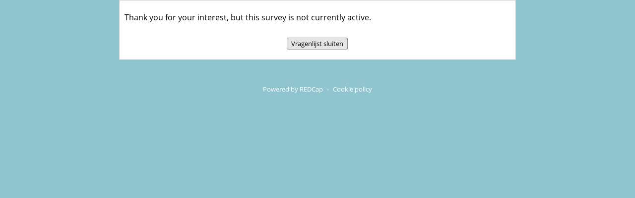

--- FILE ---
content_type: text/html; charset=UTF-8
request_url: https://redcap.umcg.nl/redcap/surveys/?s=XFWFNMKYKR4FDK93
body_size: 9406
content:
<!DOCTYPE HTML>
<html>
<head>
<meta name="googlebot" content="noindex, noarchive, nofollow, nosnippet">
<meta name="robots" content="noindex, noarchive, nofollow">
<meta name="slurp" content="noindex, noarchive, nofollow, noodp, noydir">
<meta name="msnbot" content="noindex, noarchive, nofollow, noodp">
<meta http-equiv="Content-Type" content="text/html; charset=UTF-8" />
<meta http-equiv="Cache-Control" content="no-cache">
<meta http-equiv="Pragma" content="no-cache">
<meta http-equiv="expires" content="0">
<meta charset="utf-8">
<meta http-equiv="X-UA-Compatible" content="IE=edge">
<meta name="viewport" content="width=device-width, initial-scale=1">
<title>REDCap</title>
<link rel="shortcut icon" href="/redcap/redcap_v15.0.38/Resources/images/favicon.ico">
<link rel="apple-touch-icon-precomposed" href="/redcap/redcap_v15.0.38/Resources/images/apple-touch-icon.png">
<link rel="stylesheet" type="text/css" media="screen,print" href="/redcap/redcap_v15.0.38/Resources/webpack/css/bundle.css?1755189682"/>
<link rel="stylesheet" type="text/css" media="screen,print" href="/redcap/redcap_v15.0.38/Resources/webpack/css/bootstrap.min.css?1755189682"/>
<link rel="stylesheet" type="text/css" media="screen,print" href="/redcap/redcap_v15.0.38/Resources/webpack/css/datatables/jquery.dataTables.min.css?1755189682"/>
<link rel="stylesheet" type="text/css" media="screen,print" href="/redcap/redcap_v15.0.38/Resources/webpack/css/fontawesome/css/all.min.css?1755189682"/>
<link rel="stylesheet" type="text/css" media="screen,print" href="/redcap/redcap_v15.0.38/Resources/css/messenger.css?1755189682"/>
<link rel="stylesheet" type="text/css" media="screen,print" href="/redcap/redcap_v15.0.38/Resources/css/style.css?1755189682"/>
<link rel="stylesheet" type="text/css" media="screen,print" href="/redcap/redcap_v15.0.38/Resources/css/survey.css?1755189682"/>
<link rel="stylesheet" type="text/css" media="screen,print" href="/redcap/redcap_v15.0.38/Resources/css/survey_text_large.css?1755189682"/>
<script type="text/javascript" src="/redcap/redcap_v15.0.38/Resources/webpack/js/bundle.js?1755189682"></script>
<script type="text/javascript" src="/redcap/redcap_v15.0.38/Resources/webpack/js/popper.min.js?1755189682"></script>
<script type="text/javascript" src="/redcap/redcap_v15.0.38/Resources/webpack/js/bootstrap.min.js?1755189682"></script>
<script type="text/javascript" src="/redcap/redcap_v15.0.38/Resources/webpack/js/pdfobject/pdfobject.min.js?1755189682"></script>
<script type="text/javascript" src="/redcap/redcap_v15.0.38/Resources/js/Libraries/bundle.js?1755189682"></script>
<script type="text/javascript" src="/redcap/redcap_v15.0.38/Resources/js/base.js?1755189682"></script>
<script type="text/javascript" src="/redcap/redcap_v15.0.38/Resources/js/Accessibility.js?1755189682"></script>
<script type="text/javascript" src="/redcap/redcap_v15.0.38/Resources/js/Libraries/moment.min.js?1755189682"></script>
<script type="text/javascript" src="/redcap/redcap_v15.0.38/Resources/js/Libraries/Chart.bundle.min.js?1755189682"></script>
<script type="text/javascript" src="/redcap/redcap_v15.0.38/Resources/js/Libraries/patternomaly.min.js?1755189682"></script>
<script type="text/javascript" src="/redcap/redcap_v15.0.38/Resources/js/Libraries/Chart.PluginLabels.js?1755189682"></script>
<script type="text/javascript" src="/redcap/redcap_v15.0.38/Resources/js/FontSize.js?1755189682"></script>
<script type="text/javascript" src="/redcap/redcap_v15.0.38/Resources/js/Survey.js?1755189682"></script>
<script type="text/javascript" src="/redcap/redcap_v15.0.38/Resources/js/DataEntrySurveyCommon.js?1755189682"></script>
</head>
<body><script type="text/javascript">
	if(window.ExternalModules === undefined){
		window.ExternalModules = {}
	}

	window.ExternalModules.moduleDependentRequest = function(url, action){
		$.get(url, function(response){
			try{
				response = JSON.parse(response)
				action(response)
			}
			catch(e){
				if(response.startsWith('<!DOCTYPE')){
					console.error('An unexpected response was returned from ' + url)
					/**
					 * Assume the login page is being returned per:
					 * https://redcap.vumc.org/community/post.php?id=138578
					 */
					return
				}

				// Escape the response to prevent injection
				response = $('<div/>').text(response).html()
				
				simpleDialog(
					"<p>The module mentioned in the error below is preventing REDCap from working properly.  It is recommended to disable this module until it can be updated to avoid this error:</p><pre style='max-height: 50vh; white-space: pre-wrap;'>" + response + "</pre>",
					"Error",
					'module-error-dialog',
					1000
				)
			}
		})
	}
</script>

<style type="text/css">
body * { font-family: 'Open Sans',Helvetica,Arial,sans-serif !important; }
</style>

<style type="text/css">
body { background-image: none; background-color: #90c4cf; }
#footer, #footer a { color: #FFFFFF !important; }
button, .btn-fileupload {color: #000000 !important; }
.btn-fileupload {background-color: #e6e6e6 !important; border-color: #999 !important; }
.btn-fileupload:hover {background-color: #ededed !important; border-color: #ccc !important; }
#econsent_confirm_instr2, #questiontable td, .floatMtxHdr td { color: #000000; }
.matrix_first_col_hdr { color: #000000 !important; }
div.enhancedchoice label { color: #000000 !important; border-color: #000000 !important; }
div.enhancedchoice label.selectedradio, div.enhancedchoice label.selectedchkbox, div.enhancedchoice label.hover:hover { background-color: #000000; }
#return_instructions, #econsent_confirm_instr2, #questiontable>tbody>tr>td, #questiontable td.labelmatrix>table>tbody>tr>td, .floatMtxHdr, .floatMtxHdr td { background-image: none; background-color: #e1eff2; }
div.enhancedchoice label { background-color: #e1eff2; }
div.enhancedchoice label.selectedradio, div.enhancedchoice label.selectedchkbox, div.enhancedchoice label.hover:hover { !important; border-color: #e1eff2 !important; }
div.enhancedchoice label.selectedradio, div.enhancedchoice label.selectedradio a, div.enhancedchoice label.selectedchkbox, div.enhancedchoice label.selectedchkbox a, div.enhancedchoice label.hover:hover, div.enhancedchoice label.hover:hover a { color: #e1eff2 !important; }
#econsent_confirm_checkbox_div, .header { color: #ffffff !important; }
#econsent_confirm_checkbox_div, .header { background-image: none; border: none; background-color: #6dacb9 !important; }
#surveyinstructions-reveal a, #surveypagenum, #surveytitle, #surveyinstructions, #surveyinstructions p, #surveyinstructions div, #surveyacknowledgment, #surveyacknowledgment p, #surveyacknowledgment div { color: #000000; } 
#return_corner a, #return_corner span, #return_corner i, #survey_queue_corner a, #dpop .popup-contents, #dpop .popup-contents span, #dpop .popup-contents i { color: #000000 !important; } 
.mlm-switcher button.btn-outline-secondary { color: #000000 !important; border-color: #000000 !important; } 
.mlm-switcher button.btn-primary { background-color: #000000 !important; } 
#pagecontent, #container, #surveytitle, #surveyinstructions, #surveyinstructions p, #surveyinstructions div, #surveyacknowledgment, #surveyacknowledgment p, #surveyacknowledgment div { background-image: none; background-color: #FFFFFF; } 
#changeFont { color: #000000 !important; }
.mlm-switcher button.btn-primary { color: #FFFFFF !important; border-color: #FFFFFF !important; } 

</style>

<script type="text/javascript">
if(typeof lang=='undefined'){var lang={}};
lang.system_config_873='Page speed was boosted using Rapid Retrieval';
lang.system_config_874='The current REDCap webpage was able to load faster because it utilized REDCap\'s Rapid Retrieval feature. Rapid Retrieval is an automated internal feature that allows REDCap to store      certain pages in a temporary holding cache. When utilizing Rapid Retrieval, if no data or metadata has changed in the project recently, REDCap will output the stored cache of the page from when it was previously loaded.      This means that REDCap does not have to do all the work of normally loading the page but instead can load the page much faster by using the cache. The time that the current page was last cached was';
lang.docs_1136='ERROR: The file cannot be uploaded because its file type is not permitted.';
lang.alerts_24='Alert';
lang.calendar_popup_01='Sluiten';
lang.calendar_widget_choosedatehint='Click to select a date';
lang.calendar_widget_choosetime='Choose Time';
lang.calendar_widget_done='Done';
lang.calendar_widget_hour='Hour';
lang.calendar_widget_min='Minute';
lang.calendar_widget_sec='Second';
lang.calendar_widget_month_jan='Jan';
lang.calendar_widget_month_feb='Feb';
lang.calendar_widget_month_mar='Mar';
lang.calendar_widget_month_apr='Apr';
lang.calendar_widget_month_may='May';
lang.calendar_widget_month_jun='Jun';
lang.calendar_widget_month_jul='Jul';
lang.calendar_widget_month_aug='Aug';
lang.calendar_widget_month_sep='Sep';
lang.calendar_widget_month_oct='Oct';
lang.calendar_widget_month_nov='Nov';
lang.calendar_widget_month_dec='Dec';
lang.calendar_widget_month_day_long_sun='Sunday';
lang.calendar_widget_month_day_long_mon='Monday';
lang.calendar_widget_month_day_long_tues='Tuesday';
lang.calendar_widget_month_day_long_wed='Wednesday';
lang.calendar_widget_month_day_long_thurs='Thursday';
lang.calendar_widget_month_day_long_fri='Friday';
lang.calendar_widget_month_day_long_sat='Saturday';
lang.calendar_widget_month_day_short_sun='Su';
lang.calendar_widget_month_day_short_mon='Mo';
lang.calendar_widget_month_day_short_tues='Tu';
lang.calendar_widget_month_day_short_wed='We';
lang.calendar_widget_month_day_short_thurs='Th';
lang.calendar_widget_month_day_short_fri='Fr';
lang.calendar_widget_month_day_short_sat='Sa';
lang.calendar_widget_next='Next';
lang.calendar_widget_prev='Prev';
lang.dash_72='Enable color-blind accessibility';
lang.dash_73='Disable color-blind accessibility';
lang.dashboard_32='Vandaag';
lang.design_401='Oke';
lang.design_718='Valid';
lang.design_839='Special Functions';
lang.edit_project_186='Learn how to use';
lang.form_renderer_29='Now';
lang.global_13='Time';
lang.global_53='Cancel';
lang.global_146='Smart Variables';
lang.global_147='REDCap Auto Logout Warning';
lang.global_148='Log In';
lang.global_149='Continue on this page';
lang.global_150='You will be automatically logged out of REDCap in <b>2 MINUTES</b> due to inactivity. Click the button below to prevent auto logout.';
lang.global_151='You will be automatically logged out of REDCap in <b>30 SECONDS</b> due to inactivity. Click the button below to prevent auto logout.';
lang.global_152='<b>Due to inactivity, your REDCap session has expired.</b> Click the button below to log in again.';
lang.global_167='Regular View Mode';
lang.global_168='Fullscreen Mode';
lang.global_169='Update & Close Editor';
lang.global_170='Logic Editor';
lang.global_171='Error in syntax';
lang.global_172='(The determination of validity may not be 100% accurate in all contexts.)';
lang.global_173='Enter new logic here';
lang.design_482='Codebook';
lang.design_962='or open the';
lang.global_132='Action Tags';
lang.global_208='Use the text box below to compose your logic, calculation, action tags, etc. If you need more space, click the Fullscreen Mode button to enlarge the text box. When you are finished, click the \'Update\' button to minimize the Editor window.';
lang.messaging_118='(click to go to project)';
lang.messaging_119='(current project)';
lang.messaging_177='NOTICE: It appears that you may have multiple browser windows/tabs open, which may prevent some things from working on this page until this page is refreshed. It is advised that you complete what you are doing, and then refresh this page.';
lang.docs_83='Drag and drop files here to upload';
lang.global_272='Upload a file';
lang.docs_81='Upload Error!';
lang.sendit_03='File could not be loaded because it is too large';
lang.sendit_04='Files must be smaller than';
lang.sendit_05='for uploading.';
lang.period='.';
lang.global_266='TIP: Your logic and calculations may contain <b>comments</b>, which are not evaluated but only serve as annotations to help document or explain what the calc/logic is doing.  Comments must be on their own lines and start with // (double forward slash) or # (hash sign),  optionally preceded by whitespace characters (spaces, tabs). You may not append a comment to a line that is part of the logic or calc expression.';
lang.global_267='View example';
lang.global_272='Upload a file';
lang.global_273='Drop a file or click here<br>to upload an attachment';
lang.global_274='NOTE: Any files uploaded here using the rich text editor will be given a <b>publicly accessible download link</b> that will be placed into the text,  in which anyone in possession of that link (including people not logged into REDCap) will be able to download the file at any time.  Files containing <b>confidential or sensitive information (e.g., PHI or PII) should *not* be uploaded here</b>.  Additionally, all files uploaded here can be later accessed and/or deleted in the File Repository\'s "Miscellaneous File Attachments" folder,  whose contents does not count against the total amount of file storage used in the project. ';
lang.global_275='Auto-fill form';
lang.control_center_4803='Database Query Tool';
lang.docs_81='Upload Error!';
lang.docs_82='File did not upload:';
lang.data_entry_63='Max file size:';
lang.design_08='Working...';
</script>
<div id="rc-ace-editor-example" style="display:none;" class="simpleDialog">
	<div class="mb-2"><span data-rc-lang="global_271">The code block below illustrates how one might use # and // as comments in your logic and calculations.</span></div>
	<pre># Text can be put here to explain what the logic/calculation does and why.
if ([field1] = '1' and [field2] > 7,

	// This comment can explain what the next line does.
	[score] * [factor],

	// Return '0' if the condition is False.
	0
)</pre>
</div>

<script type="text/javascript">
if(typeof lang=='undefined'){var lang={}};
lang.design_1051='WARNING: The field';
lang.design_1052='is utilized in more than one event and/or is utilized on a repeating instrument or repeating event. Any update to this field on any event or repeating instance  will change the value of this field in ALL events and repeating instances.';
</script>
	<script type="text/javascript">
	// Admin privileges
	var super_user = 0;
	var super_user_not_impersonator = 0;
	var admin_rights = '0';
	var account_manager = '0';
	var access_system_config = '0';
	var access_system_upgrade = '0';
	var access_external_module_install = '0';
	var access_admin_dashboards = '0';
		// Project values
	var missing_data_codes = [""];
	var missing_data_codes_check = false;
	var app_name = 'izp_20_vragenlijst_ouders';
	var pid = 4037;
	var status = 2;
	var draft_mode = 0;
	var data_locked = 0;
	var file_repository_enabled = 1;
	var table_pk  = 'record_id'; var table_pk_label  = 'Record ID';
	var longitudinal = 0;
	var auto_inc_set = 1;
	var project_dashboard_allow_public = 1;
	var file_upload_vault_enabled = 0;
	var file_upload_versioning_enabled = 1;
	var sendgrid_enabled = 0;
	var data_resolution_enabled = 1;
	var lock_record = 2;
	var shared_lib_browse_url = 'https://redcap.vumc.org/consortium/library/login.php?callback=https%3A%2F%2Fredcap.umcg.nl%2Fredcap%2Fredcap_v15.0.38%2FSharedLibrary%2Freceiver.php%3Fpid%3D4037&institution=UMCG&user=833eb0ea1bc693759b016d447ff2834d';
	var redcap_colorblind = 0;
	$(function(){ $('.redcap-chart-colorblind-toggle').removeClass('invisible').find('u').html(window.lang.dash_72).click(function(){ toggleChartColorBlind(); } ); });
    var database_query_tool_enabled = 1;
		// System values
	var redcap_version = '15.0.38';
	var server_name = 'redcap.umcg.nl';
	var app_path_webroot = '/redcap/redcap_v15.0.38/';
    var app_path_webroot_parent = '/redcap/';
	var app_path_webroot_full = 'https://redcap.umcg.nl/redcap/';
	var app_path_survey_full = 'https://redcap.umcg.nl/redcap/surveys/';
	var app_path_images = '/redcap/redcap_v15.0.38/Resources/images/';
	var page = 'surveys/index.php';
    var secondary_pk = '';
	var sendit_enabled = 1;
	var surveys_enabled = 1;
	var mycap_enabled = 0;
	var reports_allow_public = '1';
	var rich_text_image_embed_enabled = 1;
	var rich_text_attachment_embed_enabled = 1;
	var now = '2026-01-15 17:47:22'; var now_mdy = '01-15-2026 17:47:22'; var now_dmy = '15-01-2026 17:47:22';
	var today = '2026-01-15'; var today_mdy = '01-15-2026'; var today_dmy = '15-01-2026';
	var email_domain_allowlist = new Array();
	var user_date_format_jquery = 'dd-mm-yy';
	var user_date_format_validation = 'dmy';
	var user_date_format_delimiter = '-';
	var csv_delimiter = ',';
	var ALLOWED_TAGS = '<blockquote><address><progress><meter><abbr><input><button><col><colgroup><strike><s><style><code><video><audio><source><caption><canvas><ol><ul><li><label><pre><p><a><br><center><font><b><i><u><h6><h5><h4><h3><h2><h1><hr><table><tbody><tr><th><td><thead><tfoot><img><span><div><em><strong><acronym><sub><sup><map><area>';
	var AUTOMATE_ALL = '0';
    var restricted_upload_file_types = ["ade","adp","apk","appx","appxbundle","bat","cab","chm","cmd","com","cpl","diagcab","diagcfg","diagpack","dll","dmg","ex","exe","hta","img","ins","iso","isp","jar","jnlp","js","jse","lib","lnk","mde","msc","msi","msix","msixbundle","msp","mst","nsh","php","pif","ps1","scr","sct","shb","sys","vb","vbe","vbs","vhd","vxd","wsc","wsf","wsh","xll"];
	var cookie_samesite = 'Lax';
	var cookie_secure = true;
		var datatables_disable = [];
	var fakeObjectTag = 'objectoxhiqwphngswsxpzcmlornbvmmhiuwzobdr1v3vcefpir3m9';
    var maxUploadSizeAttachment = 419430400; // bytes
    var canConvertPdfToImages = 1;
    var openAIImproveTextServiceEnabled = 0;
	function setDatePickerDefaults() {
		$.datepicker.setDefaults({
			timeText: window.lang.global_13,
			hourText: window.lang.calendar_widget_hour,
			minuteText: window.lang.calendar_widget_min,
			closeText: window.lang.calendar_widget_done,
			prevText: window.lang.calendar_widget_prev,
			nextText: window.lang.calendar_widget_next,
			currentText: window.lang.dashboard_32,
			monthNamesShort:[
				window.lang.calendar_widget_month_jan,
				window.lang.calendar_widget_month_feb,
				window.lang.calendar_widget_month_mar,
				window.lang.calendar_widget_month_apr,
				window.lang.calendar_widget_month_may,
				window.lang.calendar_widget_month_jun,
				window.lang.calendar_widget_month_jul,
				window.lang.calendar_widget_month_aug,
				window.lang.calendar_widget_month_sep,
				window.lang.calendar_widget_month_oct,
				window.lang.calendar_widget_month_nov,
				window.lang.calendar_widget_month_dec,
			],
			dayNames:[
				window.lang.calendar_widget_month_day_long_sun,
				window.lang.calendar_widget_month_day_long_mon,
				window.lang.calendar_widget_month_day_long_tues,
				window.lang.calendar_widget_month_day_long_wed,
				window.lang.calendar_widget_month_day_long_thurs,
				window.lang.calendar_widget_month_day_long_fri,
				window.lang.calendar_widget_month_day_long_sat,
			],
			dayNamesMin:[
				window.lang.calendar_widget_month_day_short_sun,
				window.lang.calendar_widget_month_day_short_mon,
				window.lang.calendar_widget_month_day_short_tues,
				window.lang.calendar_widget_month_day_short_wed,
				window.lang.calendar_widget_month_day_short_thurs,
				window.lang.calendar_widget_month_day_short_fri,
				window.lang.calendar_widget_month_day_short_sat,
			],
			isRTL: REDCap.MultiLanguage && typeof REDCap.MultiLanguage.isRTL == 'function' ? REDCap.MultiLanguage.isRTL() : false
		});
	}
	$(function(){
		setDatePickerDefaults();
	});
	</script>
	<div id="working"><i class="fa-solid fa-spinner fa-spin-pulse me-3"></i><span data-rc-lang="design_08">Working...</span></div>
<div id="fade"></div>
	<!-- Add hidden text for slider accessiblity on surveys -->
	<div id="slider-0means" class="hidden"><span data-rc-lang="survey_1142">0% means</span></div>
	<div id="slider-50means" class="hidden"><span data-rc-lang="survey_1143">50% means</span></div>
	<div id="slider-100means" class="hidden"><span data-rc-lang="survey_1144">100% means</span></div>

	<!-- Text used for field validation errors -->
	<div id="valtext_divs">
		<div id="valtext_number"><span data-rc-lang="config_functions_52">De waarde die u heeft opgegeven is geen getal. Probeert u het opnieuw.</span></div>
		<div id="valtext_integer"><span data-rc-lang="config_functions_53">This value you provided is not an integer. Please try again.</span></div>
		<div id="valtext_vmrn"><span data-rc-lang="config_functions_54">The value entered is not a valid Vanderbilt Medical Record Number (i.e. 4- to 9-digit number, excluding leading zeros). Please try again.</span></div>
		<div id="valtext_rangehard"><span data-rc-lang="config_functions_56">De waarde die u verstrekt moet binnen het bereik vallen.</span></div>
		<div id="valtext_rangesoft1"><span data-rc-lang="config_functions_57">De gegeven waarde valt buiten de mogelijke waarde.</span></div>
		<div id="valtext_rangesoft2"><span data-rc-lang="config_functions_58">Deze waarde kan wel worden ingevoerd, maar misschien wilt u deze controleren.</span></div>
		<div id="valtext_time"><span data-rc-lang="config_functions_59">The value entered must be a time value in the following format HH:MM within the range 00:00-23:59 (e.g., 04:32 or 23:19).</span></div>
		<div id="valtext_zipcode"><span data-rc-lang="config_functions_60">This field must be a 5 or 9 digit U.S. ZIP Code (like 94043). Please re-enter it now.</span></div>
		<div id="valtext_phone"><span data-rc-lang="config_functions_130">This field must be a 10 digit North American phone number (like 415 555 1212). Please re-enter it now.</span></div>
		<div id="valtext_email"><span data-rc-lang="config_functions_62">This field must be a valid email address (like joe@user.com). Please re-enter it now.</span></div>
		<div id="valtext_regex"><span data-rc-lang="config_functions_77">De ingevulde waarde kon niet worden gevalideerd, omdat het niet voldoet aan het verwachtte formaat. Probeer het alstublieft opnieuw.</span></div>
		<div id="valtext_requiredformat"><span data-rc-lang="config_functions_94">Required format:</span></div>
	</div>
	<!-- Regex used for field validation -->
	<script>
		if (typeof window.REDCap == 'undefined') {
			window.REDCap = {};
		}
		window.REDCap.validations = {};
				window.REDCap.validations['postalcode_french'] = {"datatype":"postal_code","regex":"\/^((0?[1-9])|([1-8][0-9])|(9[0-8]))[0-9]{3}$\/"};
				window.REDCap.validations['date_dmy'] = {"datatype":"date","regex":"\/^((29([-\\\/])02\\3(\\d{2}([13579][26]|[2468][048]|04|08)|(1600|2[048]00)))|((((0[1-9]|1\\d|2[0-8])([-\\\/])(0[1-9]|1[012]))|((29|30)([-\\\/])(0[13-9]|1[012]))|(31([-\\\/])(0[13578]|1[02])))(\\11|\\15|\\18)\\d{4}))$\/"};
				window.REDCap.validations['date_mdy'] = {"datatype":"date","regex":"\/^((02([-\\\/])29\\3(\\d{2}([13579][26]|[2468][048]|04|08)|(1600|2[048]00)))|((((0[1-9]|1[012])([-\\\/])(0[1-9]|1\\d|2[0-8]))|((0[13-9]|1[012])([-\\\/])(29|30))|((0[13578]|1[02])([-\\\/])31))(\\11|\\15|\\19)\\d{4}))$\/"};
				window.REDCap.validations['date_ymd'] = {"datatype":"date","regex":"\/^(((\\d{2}([13579][26]|[2468][048]|04|08)|(1600|2[048]00))([-\\\/])02(\\6)29)|(\\d{4}([-\\\/])((0[1-9]|1[012])(\\9)(0[1-9]|1\\d|2[0-8])|((0[13-9]|1[012])(\\9)(29|30))|((0[13578]|1[02])(\\9)31))))$\/"};
				window.REDCap.validations['datetime_dmy'] = {"datatype":"datetime","regex":"\/^((29([-\\\/])02\\3(\\d{2}([13579][26]|[2468][048]|04|08)|(1600|2[048]00)))|((((0[1-9]|1\\d|2[0-8])([-\\\/])(0[1-9]|1[012]))|((29|30)([-\\\/])(0[13-9]|1[012]))|(31([-\\\/])(0[13578]|1[02])))(\\11|\\15|\\18)\\d{4})) (\\d|[0-1]\\d|[2][0-3]):[0-5]\\d$\/"};
				window.REDCap.validations['datetime_mdy'] = {"datatype":"datetime","regex":"\/^((02([-\\\/])29\\3(\\d{2}([13579][26]|[2468][048]|04|08)|(1600|2[048]00)))|((((0[1-9]|1[012])([-\\\/])(0[1-9]|1\\d|2[0-8]))|((0[13-9]|1[012])([-\\\/])(29|30))|((0[13578]|1[02])([-\\\/])31))(\\11|\\15|\\19)\\d{4})) (\\d|[0-1]\\d|[2][0-3]):[0-5]\\d$\/"};
				window.REDCap.validations['datetime_ymd'] = {"datatype":"datetime","regex":"\/^(((\\d{2}([13579][26]|[2468][048]|04|08)|(1600|2[048]00))([-\\\/])02(\\6)29)|(\\d{4}([-\\\/])((0[1-9]|1[012])(\\9)(0[1-9]|1\\d|2[0-8])|((0[13-9]|1[012])(\\9)(29|30))|((0[13578]|1[02])(\\9)31)))) (\\d|[0-1]\\d|[2][0-3]):[0-5]\\d$\/"};
				window.REDCap.validations['datetime_seconds_dmy'] = {"datatype":"datetime_seconds","regex":"\/^((29([-\\\/])02\\3(\\d{2}([13579][26]|[2468][048]|04|08)|(1600|2[048]00)))|((((0[1-9]|1\\d|2[0-8])([-\\\/])(0[1-9]|1[012]))|((29|30)([-\\\/])(0[13-9]|1[012]))|(31([-\\\/])(0[13578]|1[02])))(\\11|\\15|\\18)\\d{4})) (\\d|[0-1]\\d|[2][0-3])(:[0-5]\\d){2}$\/"};
				window.REDCap.validations['datetime_seconds_mdy'] = {"datatype":"datetime_seconds","regex":"\/^((02([-\\\/])29\\3(\\d{2}([13579][26]|[2468][048]|04|08)|(1600|2[048]00)))|((((0[1-9]|1[012])([-\\\/])(0[1-9]|1\\d|2[0-8]))|((0[13-9]|1[012])([-\\\/])(29|30))|((0[13578]|1[02])([-\\\/])31))(\\11|\\15|\\19)\\d{4})) (\\d|[0-1]\\d|[2][0-3])(:[0-5]\\d){2}$\/"};
				window.REDCap.validations['datetime_seconds_ymd'] = {"datatype":"datetime_seconds","regex":"\/^(((\\d{2}([13579][26]|[2468][048]|04|08)|(1600|2[048]00))([-\\\/])02(\\6)29)|(\\d{4}([-\\\/])((0[1-9]|1[012])(\\9)(0[1-9]|1\\d|2[0-8])|((0[13-9]|1[012])(\\9)(29|30))|((0[13578]|1[02])(\\9)31)))) (\\d|[0-1]\\d|[2][0-3])(:[0-5]\\d){2}$\/"};
				window.REDCap.validations['email'] = {"datatype":"email","regex":"\/^(?!\\.)((?!.*\\.{2})[a-zA-Z0-9\\u0080-\\u02AF\\u0300-\\u07FF\\u0900-\\u18AF\\u1900-\\u1A1F\\u1B00-\\u1B7F\\u1D00-\\u1FFF\\u20D0-\\u214F\\u2C00-\\u2DDF\\u2F00-\\u2FDF\\u2FF0-\\u2FFF\\u3040-\\u319F\\u31C0-\\uA4CF\\uA700-\\uA71F\\uA800-\\uA82F\\uA840-\\uA87F\\uAC00-\\uD7AF\\uF900-\\uFAFF!#$%&'*+\\-\/=?^_`{|}~\\d]+)(\\.[a-zA-Z0-9\\u0080-\\u02AF\\u0300-\\u07FF\\u0900-\\u18AF\\u1900-\\u1A1F\\u1B00-\\u1B7F\\u1D00-\\u1FFF\\u20D0-\\u214F\\u2C00-\\u2DDF\\u2F00-\\u2FDF\\u2FF0-\\u2FFF\\u3040-\\u319F\\u31C0-\\uA4CF\\uA700-\\uA71F\\uA800-\\uA82F\\uA840-\\uA87F\\uAC00-\\uD7AF\\uF900-\\uFAFF!#$%&'*+\\-\/=?^_`{|}~\\d]+)*@(?!\\.)([a-zA-Z0-9\\u0080-\\u02AF\\u0300-\\u07FF\\u0900-\\u18AF\\u1900-\\u1A1F\\u1B00-\\u1B7F\\u1D00-\\u1FFF\\u20D0-\\u214F\\u2C00-\\u2DDF\\u2F00-\\u2FDF\\u2FF0-\\u2FFF\\u3040-\\u319F\\u31C0-\\uA4CF\\uA700-\\uA71F\\uA800-\\uA82F\\uA840-\\uA87F\\uAC00-\\uD7AF\\uF900-\\uFAFF\\-\\.\\d]+)((\\.([a-zA-Z\\u0080-\\u02AF\\u0300-\\u07FF\\u0900-\\u18AF\\u1900-\\u1A1F\\u1B00-\\u1B7F\\u1D00-\\u1FFF\\u20D0-\\u214F\\u2C00-\\u2DDF\\u2F00-\\u2FDF\\u2FF0-\\u2FFF\\u3040-\\u319F\\u31C0-\\uA4CF\\uA700-\\uA71F\\uA800-\\uA82F\\uA840-\\uA87F\\uAC00-\\uD7AF\\uF900-\\uFAFF]){2,63})+)$\/i"};
				window.REDCap.validations['integer'] = {"datatype":"integer","regex":"\/^[-+]?\\b\\d+\\b$\/"};
				window.REDCap.validations['alpha_only'] = {"datatype":"text","regex":"\/^[a-z]+$\/i"};
				window.REDCap.validations['mrn_10d'] = {"datatype":"mrn","regex":"\/^\\d{10}$\/"};
				window.REDCap.validations['mrn_generic'] = {"datatype":"mrn","regex":"\/^[a-z0-9-_]+$\/i"};
				window.REDCap.validations['number'] = {"datatype":"number","regex":"\/^[-+]?[0-9]*\\.?[0-9]+([eE][-+]?[0-9]+)?$\/"};
				window.REDCap.validations['number_1dp_comma_decimal'] = {"datatype":"number_comma_decimal","regex":"\/^-?\\d+,\\d$\/"};
				window.REDCap.validations['number_1dp'] = {"datatype":"number","regex":"\/^-?\\d+\\.\\d$\/"};
				window.REDCap.validations['number_2dp_comma_decimal'] = {"datatype":"number_comma_decimal","regex":"\/^-?\\d+,\\d{2}$\/"};
				window.REDCap.validations['number_2dp'] = {"datatype":"number","regex":"\/^-?\\d+\\.\\d{2}$\/"};
				window.REDCap.validations['number_3dp_comma_decimal'] = {"datatype":"number_comma_decimal","regex":"\/^-?\\d+,\\d{3}$\/"};
				window.REDCap.validations['number_3dp'] = {"datatype":"number","regex":"\/^-?\\d+\\.\\d{3}$\/"};
				window.REDCap.validations['number_4dp_comma_decimal'] = {"datatype":"number_comma_decimal","regex":"\/^-?\\d+,\\d{4}$\/"};
				window.REDCap.validations['number_4dp'] = {"datatype":"number","regex":"\/^-?\\d+\\.\\d{4}$\/"};
				window.REDCap.validations['number_comma_decimal'] = {"datatype":"number_comma_decimal","regex":"\/^[-+]?[0-9]*,?[0-9]+([eE][-+]?[0-9]+)?$\/"};
				window.REDCap.validations['phone_australia'] = {"datatype":"phone","regex":"\/^(\\(0[2-8]\\)|0[2-8])\\s*\\d{4}\\s*\\d{4}$\/"};
				window.REDCap.validations['phone_france'] = {"datatype":"phone","regex":"\/^(?:(?:\\+|00)(?:33|262|508|590|594|596|687)[\\s.-]{0,3}(?:\\(0\\)[\\s.-]{0,3})?|0)[1-9](?:(?:[\\s.-]?\\d{2}){4}|\\d{2}(?:[\\s.-]?\\d{3}){2})$\/"};
				window.REDCap.validations['phone'] = {"datatype":"phone","regex":"\/^(?:\\(?([2-9]0[1-9]|[2-9]1[02-9]|[2-9][2-9][0-9]|800|811)\\)?)\\s*(?:[.-]\\s*)?([0-9]{3})\\s*(?:[.-]\\s*)?([0-9]{4})(?:\\s*(?:#|x\\.?|ext\\.?|extension)\\s*(\\d+))?$\/"};
				window.REDCap.validations['phone_uk'] = {"datatype":"phone","regex":"\/^((((\\+44|0044)\\s?\\d{4}|\\(?0\\d{4}\\)?)\\s?\\d{3}\\s?\\d{3})|(((\\+44|0044)\\s?\\d{3}|\\(?0\\d{3}\\)?)\\s?\\d{3}\\s?\\d{4})|(((\\+44|0044)\\s?\\d{2}|\\(?0\\d{2}\\)?)\\s?\\d{4}\\s?\\d{4}))(\\s?\\#(\\d{4}|\\d{3}))?$\/"};
				window.REDCap.validations['postalcode_australia'] = {"datatype":"postal_code","regex":"\/^\\d{4}$\/"};
				window.REDCap.validations['postalcode_canada'] = {"datatype":"postal_code","regex":"\/^[ABCEGHJKLMNPRSTVXY]{1}\\d{1}[A-Z]{1}\\s*\\d{1}[A-Z]{1}\\d{1}$\/i"};
				window.REDCap.validations['postalcode_germany'] = {"datatype":"postal_code","regex":"\/^(0[1-9]|[1-9]\\d)\\d{3}$\/"};
				window.REDCap.validations['postalcode_uk'] = {"datatype":"postal_code","regex":"\/^(([A-Z]{1,2}\\d{1,2})|([A-Z]{1,2}\\d[A-Z])) \\d[ABD-HJLNP-Z]{2}$\/"};
				window.REDCap.validations['ssn'] = {"datatype":"ssn","regex":"\/^\\d{3}-\\d\\d-\\d{4}$\/"};
				window.REDCap.validations['studycode5'] = {"datatype":"postal_code","regex":"\/^[0-7][0-9][0-9]{3}$\/"};
				window.REDCap.validations['time_hh_mm_ss'] = {"datatype":"time","regex":"\/^(\\d|[01]\\d|(2[0-3]))(:[0-5]\\d){2}$\/"};
				window.REDCap.validations['time'] = {"datatype":"time","regex":"\/^([0-9]|[0-1][0-9]|[2][0-3]):([0-5][0-9])$\/"};
				window.REDCap.validations['time_mm_ss'] = {"datatype":"time","regex":"\/^[0-5]\\d:[0-5]\\d$\/"};
				window.REDCap.validations['vmrn'] = {"datatype":"mrn","regex":"\/^[0-9]{4,9}$\/"};
				window.REDCap.validations['zipcode'] = {"datatype":"postal_code","regex":"\/^\\d{5}(-\\d{4})?$\/"};
			</script>
	<div id="valregex_divs">
			<div id="valregex-postalcode_french" datatype="postal_code" label="Code Postal 5 caracteres (France)"></div>
			<div id="valregex-date_dmy" datatype="date" label="Date (D-M-Y)"></div>
			<div id="valregex-date_mdy" datatype="date" label="Date (M-D-Y)"></div>
			<div id="valregex-date_ymd" datatype="date" label="Date (Y-M-D)"></div>
			<div id="valregex-datetime_dmy" datatype="datetime" label="Datetime (D-M-Y H:M)"></div>
			<div id="valregex-datetime_mdy" datatype="datetime" label="Datetime (M-D-Y H:M)"></div>
			<div id="valregex-datetime_ymd" datatype="datetime" label="Datetime (Y-M-D H:M)"></div>
			<div id="valregex-datetime_seconds_dmy" datatype="datetime_seconds" label="Datetime w/ seconds (D-M-Y H:M:S)"></div>
			<div id="valregex-datetime_seconds_mdy" datatype="datetime_seconds" label="Datetime w/ seconds (M-D-Y H:M:S)"></div>
			<div id="valregex-datetime_seconds_ymd" datatype="datetime_seconds" label="Datetime w/ seconds (Y-M-D H:M:S)"></div>
			<div id="valregex-email" datatype="email" label="Email"></div>
			<div id="valregex-integer" datatype="integer" label="Integer"></div>
			<div id="valregex-alpha_only" datatype="text" label="Letters only"></div>
			<div id="valregex-mrn_10d" datatype="mrn" label="MRN (10 digits)"></div>
			<div id="valregex-mrn_generic" datatype="mrn" label="MRN (generic)"></div>
			<div id="valregex-number" datatype="number" label="Number"></div>
			<div id="valregex-number_1dp_comma_decimal" datatype="number_comma_decimal" label="Number (1 decimal place - comma as decimal)"></div>
			<div id="valregex-number_1dp" datatype="number" label="Number (1 decimal place)"></div>
			<div id="valregex-number_2dp_comma_decimal" datatype="number_comma_decimal" label="Number (2 decimal places - comma as decimal)"></div>
			<div id="valregex-number_2dp" datatype="number" label="Number (2 decimal places)"></div>
			<div id="valregex-number_3dp_comma_decimal" datatype="number_comma_decimal" label="Number (3 decimal places - comma as decimal)"></div>
			<div id="valregex-number_3dp" datatype="number" label="Number (3 decimal places)"></div>
			<div id="valregex-number_4dp_comma_decimal" datatype="number_comma_decimal" label="Number (4 decimal places - comma as decimal)"></div>
			<div id="valregex-number_4dp" datatype="number" label="Number (4 decimal places)"></div>
			<div id="valregex-number_comma_decimal" datatype="number_comma_decimal" label="Number (comma as decimal)"></div>
			<div id="valregex-phone_australia" datatype="phone" label="Phone (Australia)"></div>
			<div id="valregex-phone_france" datatype="phone" label="Phone (France) (xx xx xx xx xx)(+33 x xx xx xx xx)"></div>
			<div id="valregex-phone" datatype="phone" label="Phone (North America)"></div>
			<div id="valregex-phone_uk" datatype="phone" label="Phone (UK)"></div>
			<div id="valregex-postalcode_australia" datatype="postal_code" label="Postal Code (Australia)"></div>
			<div id="valregex-postalcode_canada" datatype="postal_code" label="Postal Code (Canada)"></div>
			<div id="valregex-postalcode_germany" datatype="postal_code" label="Postal Code (Germany)"></div>
			<div id="valregex-postalcode_uk" datatype="postal_code" label="Postal Code (UK)"></div>
			<div id="valregex-ssn" datatype="ssn" label="Social Security Number (U.S.)"></div>
			<div id="valregex-studycode5" datatype="postal_code" label="study code (5)"></div>
			<div id="valregex-time_hh_mm_ss" datatype="time" label="Time (HH:MM:SS)"></div>
			<div id="valregex-time" datatype="time" label="Time (HH:MM)"></div>
			<div id="valregex-time_mm_ss" datatype="time" label="Time (MM:SS)"></div>
			<div id="valregex-vmrn" datatype="mrn" label="Vanderbilt MRN"></div>
			<div id="valregex-zipcode" datatype="postal_code" label="Zipcode (U.S.)"></div>
		</div>
	<div id="random_text_hidden_div" style="display:none;">dXJ6bqXaJ</div>
<div id="pagecontainer" class="container-fluid" role="main"><div id="container"><div id="pagecontent"><div style='margin:10px;'><div style='margin:30px 0;font-size: 16px;'><span data-rc-lang="survey_219">Thank you for your interest, but this survey is not currently active.</span></div><div style="padding:0 10px 10px; text-align:center;">
	<button onclick="
					            var pidurl = (typeof pid == &#039;undefined&#039;) ? &#039;&#039; : &#039;&amp;pid=&#039;+pid;
								try{ modifyURL(&#039;index.php?__closewindow=1&#039;+pidurl); }catch(e){} 
								try{ window.open(&#039;&#039;, &#039;_self&#039;, &#039;&#039;); }catch(e){} 
								try{ window.close(); }catch(e){} 
								try{ window.top.close(); }catch(e){} 
								try{ open(window.location, &#039;_self&#039;).close(); }catch(e){} 
								try{ self.close(); }catch(e){} 
								let mlm_lang = &#039;&#039;;
								try { mlm_lang = REDCap.MultiLanguage.getCurrentLanguage(); } catch(e) {}
								mlm_lang = mlm_lang ? &#039;&amp;__lang=&#039; + mlm_lang : &#039;&#039;;
								window.location.href = &#039;https://redcap.umcg.nl/redcap/surveys/index.php?__closewindow=1&#039;+pidurl+mlm_lang;
							" class="jqbuttonmed"><span data-rc-lang="dataqueries_278">Vragenlijst sluiten</span></button>
</div>
</div></div></div><div id="footer" class="d-none d-sm-block col-md-12"><a href="https://projectredcap.org" tabindex="-1" target="_blank">Powered by REDCap</a><span class="mx-2">-</span><a href="javascript:;" onclick="getCookieUsagePolicy(&#039;Cookie policy&#039;);">Cookie policy</a></div></div></body></html>

--- FILE ---
content_type: application/javascript
request_url: https://redcap.umcg.nl/redcap/redcap_v15.0.38/Resources/js/DataEntrySurveyCommon.js?1755189682
body_size: 197322
content:
$(function(){
    var isSurveyPage = (page == 'surveys/index.php');
    // Maintain original value of dataEntryFormValuesChanged. Since we're just triggering piping here, no data is changed, but the jquery triggers will set dataEntryFormValuesChanged = true.
    var thisDataEntryFormValuesChanged = dataEntryFormValuesChanged;
    // Replace instances of fake object tag
    replaceFakeObjectTag();
    // If any fields are using @SETVALUE/@PREFILL, @DEFAULT, @NOW, or @TODAY action tag, make sure piping of default value is performed on page load
    $('#questiontable tr.\\@SETVALUE, #questiontable tr.\\@PREFILL, #questiontable tr.\\@DEFAULT, #questiontable tr.\\@NOW, #questiontable tr.\\@TODAY, #questiontable tr.\\@NOW-SERVER, #questiontable tr.\\@TODAY-SERVER, #questiontable tr.\\@NOW-UTC, #questiontable tr.\\@TODAY-UTC').each(function(i, row) {
        var fname = $(row).attr('sq_id');
        var field = $(row).find('[name="'+fname+'"]');
        if (typeof field.val() != 'undefined' && field.val() != '') { // Only do anything if the field has a value
            // Escape the value we're about to pipe
             var val = filter_tags(field.val());
            // Trigger piping on page
            if ($(field).is('select')) {
                field.trigger('change');
            } else if ($('input[name="'+fname+'___radio"]').length) {
                if ($('input[name="'+fname+'___radio"][value="' + val + '"]').length) {
                    updatePipingRadiosDo($('input[name="' + fname + '___radio"][value="' + val + '"]'));
                }
            } else {
                // Set @DEFAULT field to show that it changed value (no need to worry about @PREFILL/@SETVALUE here because they are handled server side)
                if ($('#'+fname+'-tr').hasClass('@DEFAULT') && $(this).attr('ignoreDefault') != '1') {
                    $('input[name="'+fname+'"][type="text"]').addClass('calcChanged');
                }
                // For all other fields, simply propagate the value manually to minimize branching/calculation triggering on page load
                $('.piping_receiver.piperec-'+event_id+'-'+fname).html(val);
                $('.piping_receiver.piperec-'+event_id+'-'+fname+'-label').html(val);
                $('.piping_receiver.piperec-'+event_id+'-'+fname+'-value').html(val);
            }
        }
    });
    // Enable @RICHTEXT on notes fields
    $('#questiontable tr.\\@RICHTEXT').each(function(i, row) {
        var fieldname = $(row).attr('sq_id');
        $('.expandLinkParent', $(this)).hide();
        // If field also contains @READONLY, then do not enable rich text
        if (!$(this).hasClass('@READONLY') && !(isSurveyPage && $(this).hasClass('@READONLY-SURVEY')) && !(!isSurveyPage && $(this).hasClass('@READONLY-FORM'))) {
            // Regular rich text field
            $('textarea[name="'+fieldname+'"][rc-align="left"]').height(250).addClass('notesbox-richtext-left');
            $('textarea[name="'+fieldname+'"][rc-align="right"]').height(200).addClass('notesbox-richtext-right');
        } else {
            // Deal with read-only rich text field one field at a time
            var fieldclass = 'disabled-rcfield-'+fieldname;
            $('textarea[name="'+fieldname+'"][rc-align="left"]').height(250).addClass(fieldclass);
            $('textarea[name="'+fieldname+'"][rc-align="right"]').height(200).addClass(fieldclass);
            initTinyMCEglobal(fieldclass, ($('textarea[name="'+fieldname+'"][rc-align="right"]').length > 0), true, false);
            $('textarea[name="'+fieldname+'"]').removeClass(fieldclass);
        }
    });
    setTimeout(function() {
        var editorReadOnly = (page == 'DataEntry/index.php' && $('#submit-btn-saverecord:visible').length==0);
        initTinyMCEglobal('notesbox-richtext-left', false, editorReadOnly, (page == 'DataEntry/index.php'));
        initTinyMCEglobal('notesbox-richtext-right', true, editorReadOnly, (page == 'DataEntry/index.php'));
    }, 10);
    // Now set dataEntryFormValuesChanged back to its original value
    dataEntryFormValuesChanged = thisDataEntryFormValuesChanged;
    if (page != 'Design/online_designer.php') {
        // Field embedding
        doFieldEmbedding();
        // Now run @READONLY functions since they were delayed for Field Embedding
        if (pageHasEmbeddedFields) triggerActionTags();
        // Set the onclick function of all the missing data buttons for only fields that have been embedded
        if (page != 'surveys/index.php') initMissingDataBtns('.rc-field-embed .missingDataButton');
        // Initialize any File Upload fields with @INLINE action tag
        initInlineImages();
        // Now initialize auto-complete drop-downs since they were delayed for Field Embedding
        enableDropdownAutocomplete();
        // Init secondary unique identifier check
        if (typeof secondary_pk != 'undefined' && secondary_pk != '' && $('#form :input[name="'+secondary_pk+'"]').length) {
            // Create onblur event to make an ajax call to check uniqueness
            // Add extra inline onblur attribute for fastest reaction time to prevent submitting form
            var onblur = ($('#form :input[name="'+secondary_pk+'"]').attr('onblur') == null) ? '' : ($('#form :input[name="'+secondary_pk+'"]').attr('onblur')+';');
            $('#form :input[name="'+secondary_pk+'"]').attr('onblur', onblur+'checkSecondaryUniqueField($(this));');
        }
    } else {
        showDescriptiveTextImages();
    }
    // Remove scrollbars on checkbox divs if less than a certain height
    // Array.from(document.querySelectorAll('.check-box-holder')).forEach(function(item) {
    //     if (item.offsetHeight < 600) item.style.overflowY = 'hidden';
    // });
    // if (isSurveyPage) {
    //     Array.from(document.querySelectorAll('.check-box-enhanced-holder')).forEach(function (item) {
    //         if (item.offsetHeight < 1200) item.style.overflowY = 'hidden';
    //     });
    // }
    // Floating matrix headers
    enabledFloatingMatrixHeaders();
    // Set CSS via JS for piped File Upload fields using "inline" - e.g., [field:inline]
    $('#form span.piping_receiver>object>iframe').parent().parent().css({'display':'block','width':'100%'});
    // Hide parts of the page from being printed
    $('#__SUBMITBUTTONS__-tr, #__DELETEBUTTONS__-tr, #__LOCKRECORD__-tr, img.ui-datepicker-trigger').addClass('d-print-none');
    $('#questiontable td.context_msg').parent().addClass('d-print-none');
    // If a text field has a saved value, but then the field's value is manually removed, remove the "hasval" attribute
    // from the field's TR row to prevent issues related to required field detection after submitting the page.
    $('#questiontable tr[sq_id][req=1][hasval=1]').each(function(){
        var fieldOb = $("input[type=text][name='"+$(this).attr('sq_id')+"']", this);
        if (!fieldOb.length) return;
        fieldOb.blur(function(){
           if ($(this).val() == '') removeHasVal($(this).attr('name'));
        });
    });
    // Auto-scroll feature for surveys when selecting a value for a drop-down or radio field while on a mobile device
    if (isSurveyPage && isMobileDevice) autoScroll.init();
    // Warn about back button
    setCookie('redcap-survey-nav-alert', 0);
    if (isSurveyPage && (($('input[name=__page__').val() == 'undefined' ? 0 : $('input[name=__page__').val()) * 1) > 1) {
        $(window).on('beforeunload', function(e) {
            if (!window['regularSubmit']) {
                setCookie('redcap-survey-nav-alert', 1);
                console.warn('Please do not use the browser\'s back or forward buttons to navigate surveys!');
            }
        });
    }
    // Fix - On Data Entry page, clicking anywhere in the label of a field that has an embedded checkboxes will toggle the first checkbox option (which is not expected)
    $('label.label-fl.fl').click(function (event) {
        var clickedElement = $(event.target);
        // Below solution is not reliable as there might be more element we need to consider
        /*if (clickedElement[0].tagName != 'LABEL' && clickedElement[0].tagName != 'INPUT' && clickedElement[0].tagName != 'A') {
            event.preventDefault();
        }*/
        // Ignore Outer "label" element click (selecting first input from inner HTML) when element clicked is div or td inside a label
        var htmlElementsArr = ["DIV", "TABLE", "TR", "TD"];
        var valueToCheck = clickedElement[0].tagName;

        var index = $.inArray(valueToCheck, htmlElementsArr);

        if (index >= 0) {
            // Value exists in the array
            event.preventDefault();
        } else {
            // Value does not exist in the array - Do nothing
        }
    });
});
$(window).on('resize', function () {
    enabledFloatingMatrixHeaders();
});

// Is element visible in the browser viewport?
!function(t){var i=t(window);t.fn.visible=function(t,e,o){if(!(this.length<1)){var r=this.length>1?this.eq(0):this,n=r.get(0),f=i.width(),h=i.height(),o=o?o:"both",l=e===!0?n.offsetWidth*n.offsetHeight:!0;if("function"==typeof n.getBoundingClientRect){var g=n.getBoundingClientRect(),u=g.top>=0&&g.top<h,s=g.bottom>0&&g.bottom<=h,c=g.left>=0&&g.left<f,a=g.right>0&&g.right<=f,v=t?u||s:u&&s,b=t?c||a:c&&a;if("both"===o)return l&&v&&b;if("vertical"===o)return l&&v;if("horizontal"===o)return l&&b}else{var d=i.scrollTop(),p=d+h,w=i.scrollLeft(),m=w+f,y=r.offset(),z=y.top,B=z+r.height(),C=y.left,R=C+r.width(),j=t===!0?B:z,q=t===!0?z:B,H=t===!0?R:C,L=t===!0?C:R;if("both"===o)return!!l&&p>=q&&j>=d&&m>=L&&H>=w;if("vertical"===o)return!!l&&p>=q&&j>=d;if("horizontal"===o)return!!l&&m>=L&&H>=w}}}}(jQuery);

// Replace instances of fake object tag
function replaceFakeObjectTag()
{
    if (typeof fakeObjectTag == 'undefined') return;
    $(fakeObjectTag).each(function(){
        var parent = $(this).parent();
        if (typeof parent.html() == 'undefined') return;
        parent.html( parent.html().replace(fakeObjectTag, "object").replace("/"+fakeObjectTag, "/object") );
    });
}

// Embed fields
// All calculations in this method must be done synchronously so that we are able at the end of the method to conclusively establish that field embedding work has been completed
function doFieldEmbedding()
{
    // start field embedding
    if (typeof DescriptivePopups == 'object') DescriptivePopups.doFieldEmbeddingCompleted = false;
    // Is survey page?
    var isSurveyPage = (page == 'surveys/index.php');
    var embeddedFields = new Array();
    var i = 0;
    // Do not perform field embedding on the eConsent certification page (not necessary and actually causes issues with required fields).
    // Prevent this simply by removing the rc-field-embed class, but finish out this function since it is necessary for the whole flow.
    if ($('#econsent_confirm_checkbox_div').length) {
        $('.rc-field-embed').removeClass('rc-field-embed');
    }
    // Deal with survey enhanced choices: Due to labels being duplicated here, remove the embedded field in the original label.
    if (isSurveyPage) {
        $('#questiontable .enhancedchoice .rc-field-embed').each(function(){
            $('#questiontable .rc-field-embed[var="'+$(this).attr('var')+'"]:first').remove();
        });
    }
    // Loop through HTML content and substitute in native page content
    $('#questiontable .rc-field-embed').each(function ()
    {
        var this_field = $(this).attr('var'); // field_name
        // Find the 'real tr' for the field to be relocated
        var source_tr = $("tr[sq_id='" + this_field + "']");
        // Make sure field is not the record ID field. If so, give a warning.
        if (this_field == table_pk) {
            $(this).attr('error','1').html('<span class="text-danger fs11 rc-field-embed-error"><i class="fas fa-exclamation-triangle"></i> '+lang.design_799+' '+lang.design_823+'</span>');
            return;
        }
        // Make sure field is not from another instrument. If so, give a warning.
        if (source_tr.length === 0 || $(this).hasClass('embed-other-form')) {
            $(this).attr('error','1').html('<span class="text-danger fs11 rc-field-embed-error"><i class="fas fa-exclamation-triangle"></i> '+lang.design_799+' "'+this_field+'" '+lang.design_821+'</span>');
            return;
        }
        // Make sure we don't embed a field more than once. Give a warning.
        if (in_array(this_field, embeddedFields)) {
            $(this).attr('error','1').html('<span class="text-danger fs11 rc-field-embed-error"><i class="fas fa-exclamation-triangle"></i> '+lang.design_799+' "'+this_field+'" '+lang.design_800+'</span>');
            return;
        }
        // Make sure the field isn't embedded in itself
        if ($("tr[sq_id='" + this_field + "'] .rc-field-embed[var='" + this_field + "']").length) {
            $(this).attr('error','1').html('<span class="text-danger fs11 rc-field-embed-error"><i class="fas fa-exclamation-triangle"></i> '+lang.design_799+' "'+this_field+'" '+lang.design_833+'</span>');
            return;
        }
        // Do not embed a field in the Context Msg at the top of a form
        if ($("td.context_msg .rc-field-embed[var='" + this_field + "']").length && $(this).parentsUntil('td.context_msg').length) {
            $(this).removeClass('rc-field-embed');
            return;
        }
        // Move the field
        embeddedFields[i++] = this_field;
        var displayIcons = $(this).hasClass('embed-show-icons');
        var displayMissingIcon = (!displayIcons && source_tr.attr('hasmdcval') == '1');
        var align = (source_tr.children('td').length === (isSurveyPage ? 2 : 1)) ? "left": "right";
        var source_data;
        if (source_tr.attr('fieldtype') == 'descriptive') {
            // Descriptive field
            var lastTdDesc = $('tr#' + this_field + '-tr>td:last');
            if (lastTdDesc.length) {
                // Wrap in spans so that children() can pick up text when not using rich text editor
                lastTdDesc.html("<span>"+lastTdDesc.html()+"</span>");
            }
            source_data = lastTdDesc.children();
        } else if (source_tr.attr('mtxgrp')) {
            // Matrix field
            var iconsTd = null;
            var iconsHtml = "";
            // Add Data History & Field Comment Log/Data Resolution Workflow icons
            if (isSurveyPage === false && displayIcons) {
                // Place the icons into a span tag so you can do CSS to control their wrapping
                iconsTd =  $('.rc-field-icons', source_tr);
                // Place the icons into a span tag so you can do CSS to control their wrapping
                var trp = $('table[role="presentation"]:first', source_tr);
                if (trp.length) {
                    // Set icon style
                    var iconStyle = $('.rc-field-icons', this).attr('style');
                    $('.rc-field-icons', this).attr('style', iconStyle+'width:'+iconsTd.outerWidth()+'px !important;');
                    iconsTd =  $('.rc-field-icons', source_tr);
                }
            }
            var header_table = $('#' + source_tr.attr('mtxgrp') + '-mtxhdr-tr').find('table:first').clone();
            header_table.find('td:first').remove();
            var data_table = source_tr.find('table:first').clone();
            data_table.find('td:first').remove();
            source_tr.find('td:last').remove();
            source_tr.find('table:first').remove();
            if (iconsTd !== null) {
                iconsHtml = '<div class="float-left mt-2" style="width:10%;">' + iconsTd.html() + '</div>';
                header_table.css('width', '90%').addClass('float-left');
                data_table.css('width', '90%').addClass('float-left');
            }
            source_data = $("<div class='clearfix'>").append(iconsHtml).append(header_table).append(data_table).append(source_tr.find('.resetLinkParent').clone());
        } else if (align === "right") {
            // Vanilla- take the td.data
            source_data =  $("td.data", source_tr).children();
        } else if ($('a.fileuploadlink, a.filedownloadlink', source_tr).length > 0) {
            // This is a file upload field which needs an exception
            source_data = source_tr.find("td").not('questionnum').find('label').nextAll();
        } else {
            // This rule handles the majority of left-aligned fields
            // Take everything after the div.space separator
            source_data = source_tr.find("td").not('questionnum').find("div.space").nextAll();
        }

        // If we still didn't find anything - then lets log an error and continue
        if (!source_data.length) {
            return true;
        }
        // If has @INLINE action tag, add new class for embedded span
        if (source_tr.hasClass('@INLINE')) $(this).addClass('file-upload-inline-embed');
        // If has @READONLY action tag, add new class for embedded span
        if (source_tr.hasClass('@READONLY')) $(this).addClass('@READONLY');
        // If has @HIDDEN action tag, add new class for embedded span to keep it hidden
        if (source_tr.hasClass('@HIDDEN')
            || (isSurveyPage  && source_tr.hasClass('@HIDDEN-SURVEY'))
            || (!isSurveyPage && source_tr.hasClass('@HIDDEN-FORM'))
        ) {
            $(this).addClass('hide');
        }
        // Adjust width of some non-hidden inputs
        $("input[type!='hidden']", source_data.parent()).each(function (i, e) {
            var type = $(e).prop('type');
            // Left aligned stuff has a rci-left class... going to leave it for now.
            if ($(e).hasClass("rci-left")) $(e).removeClass('rci-left');
            if (type == 'text' && !$(this).hasClass('hasDatepicker') && !$(this).hasClass('hiddenradio')) $(this).css({'max-width': '380px'});
            if (type === 'textarea' || (type == 'text' && !$(this).hasClass('hasDatepicker') && !$(this).hasClass('hiddenradio'))) $(this).css('width', '95%');
        });
        // Move contents of source
        $(this).html(source_data);
        // Add Data History & Field Comment Log/Data Resolution Workflow icons
        if (isSurveyPage === false && (displayIcons || displayMissingIcon)) {
            // Place the icons into a span tag so you can do CSS to control their wrapping
            if (typeof source_tr.attr('mtxgrp') == 'undefined') { // Icons cannot yet be displayed for embedded matrix fields!
                var iconsTd =  $('.rc-field-icons', source_tr);
                // Place the icons into a span tag so you can do CSS to control their wrapping
                var trp = $('table[role="presentation"]:first', source_tr);
                if (trp.length) {
                    // Replace the first TD with the data
                    trp.find('td:first').html(source_data);
                    $(this).html(trp);
                    // Set icon style
                    var iconStyle = $('.rc-field-icons', this).attr('style');
                    $('.rc-field-icons', this).attr('style', iconStyle+'width:'+iconsTd.outerWidth()+'px !important;');
                    // If the Missing icon is the only icon to be displayed, then remove all else in the rc-field-icons box
                    if (displayMissingIcon) {
                        $('.rc-field-icons :not(.missingDataButton)', this).remove();
                        $('.rc-field-icons', this).attr('style', 'padding:0px;margin-left:0px;margin-right:2px;width:14px !important;');
                    }
                }
            }
        }
    });
    // If a field is embedded inside another embedded field, then display an error
    $('#questiontable tr.row-field-embedded .rc-field-embed').each(function(){
        // Re-display the original field
        var tr = $(this).parentsUntil('tr.row-field-embedded').parent();
        var tr_id = tr.attr('sq_id');
        tr.removeClass('hide');
        // If this embedded already has an error, don't go further here
        if ($(this).attr('error') == '1') return;
        // Add warning note
        var this_field = $(this).attr('var');
        $(this).after('<div class="text-danger fs11"><i class="fas fa-exclamation-triangle"></i> '+lang.design_799+' "'+tr_id+'" '+lang.design_801+' {'+this_field+'} '+lang.design_802+' {'+this_field+'} '+lang.design_803+'</div>');
    });
    // Display the form/survey
    displayQuestionTable();
    // Open Save button tooltip	fixed at top-right of data entry forms (re-run this now that the table has been displayed)
    if (i > 0 && page == 'DataEntry/index.php') displayFormSaveBtnTooltip();
    // Granted nothing was done asynchronously within the function
    if (typeof DescriptivePopups == 'object') DescriptivePopups.doFieldEmbeddingCompleted = true;
}

function displayQuestionTable()
{
    if (elementExists(document.getElementById('formtop-div'))) document.getElementById('formtop-div').style.display='none';
    if (elementExists(document.getElementById('questiontable_loading'))) document.getElementById('questiontable_loading').style.display='none';
    if (elementExists(document.getElementById('questiontable'))) document.getElementById('questiontable').style.display='table';
    if (elementExists(document.getElementById('form_response_header'))) document.getElementById('form_response_header').style.display='block';
    if (elementExists(document.getElementById('formtop-div'))) document.getElementById('formtop-div').style.display='block';
    if (elementExists(document.getElementById('inviteFollowupSurveyBtn'))) document.getElementById('inviteFollowupSurveyBtn').style.display='block';
}

// Make Descriptive field image attachments load with delay (for server performance reasons)
// This will be triggered by doBranching().
function showDescriptiveTextImages() {
    $(function() {
        var imgClass = 'rc-dt-img';
        var delayIncrement = 1;
        $('img.' + imgClass + ':visible').each(function () {
            var this_image = this;
            var src = $(this_image).attr('src') || '';
            if (!src.length > 0) {
                var lsrc = $(this_image).attr('lsrc') || '';
                if (lsrc.length > 0) {
                    setTimeout(function () {
                        this_image.src = lsrc;
                    }, 100 * (delayIncrement++));
                }
            }
            $(this_image).removeClass(imgClass);
        });
    });
}

// Floating matrix headers
var matrices = [];
function enabledFloatingMatrixHeaders()
{
    var isSurvey = is_survey();
    if (!$('#questiontable').length) return;

    var form = $('#questiontable');
    var formPosLeft = form.offset().left;
    var formWidth = form.width();
    var offset = isSurvey ? 0 : $('#west').width();
    var mtx_bgcolor = $('.labelmatrix ').css('background-color');

    // Destroy existing scroll-triggered function to reset it
    $(window).off("scroll", scrollHandler);

    // If no visible matrixes, then stop here
    if (!$('.headermatrix:visible').length) return;

    // Destroy all existing (in case this function has already been run)
    $('.floatMtxHdr').remove();

    // create floating headers
    var i = 0;
    $('.headermatrix:visible').each(function () {
        var header = $(this);
        var floatingHeader = $('<div></div>').append(header.clone());
        matrices[i++] = {
            "header": header,
            "floatingHeader": floatingHeader
        };
        floatingHeader
            .addClass('floatMtxHdr')
            .css({
                position: 'fixed',
                display: 'none',
                top: '-5px',
                left: (formPosLeft)+'px',
                width: formWidth,
                'border': '1px solid #dddddd',
                'padding-bottom': '5px',
                'padding-left': formWidth - header.width(),
                'background-color': mtx_bgcolor
            })
            .attr('data-padding-left', (formWidth - header.width())+'px')
            .attr('data-extra', ($('td.labelrc.questionnum.col-1').width() + $('td.matrix_first_col_hdr').width() + 10.7) + 'px');
        // Remove IDs of columns to prevent conflict with originals
        floatingHeader.find('td').each(function(){
            if ($(this).prop('id') != '') $(this).removeAttr('id');
        })
        // Add to body (surveys) or center div (data entry form)
        $(isSurvey ? 'body' : 'div#center').append(floatingHeader);
    });
    // MLM: Refresh floating headers
    if (REDCap && REDCap.MultiLanguage && REDCap.MultiLanguage.updateFloatingMatrixHeaders) {
        REDCap.MultiLanguage.updateFloatingMatrixHeaders();
    }

    // decide when to show each floating header based on scroll
    $(window).scroll(scrollHandler);

    // Trigger scroll to display floating headers if just disappeared
    window.scrollTo(window.scrollX, window.scrollY - 1);
    window.scrollTo(window.scrollX, window.scrollY + 1);
}
var scrollHandler = function()
{
    var isSurvey = (page == 'surveys/index.php');
    var offsetTop = (!isSurvey && $('.rcproject-navbar:visible').length) ? $('.rcproject-navbar').outerHeight() : 0;
    var scrollTop = $(window).scrollTop();
    for (var i = 0; i < matrices.length; i++) {
        try {
            var header = matrices[i].header;
            var matrixGroup = header.attr('hdrmtxgrp');
            var inViewport = false;
            $('#questiontable tr.mtxfld[mtxgrp="'+matrixGroup+'"]').each(function(){
                if ($(this).visible(true)) {
                    inViewport = true;
                    return;
                }
            });
            var floatingHeader = matrices[i].floatingHeader;
            if (inViewport) {
                var headerTop = header.offset().top;
                var lastRow = $('#questiontable tr.mtxfld[mtxgrp=' + matrixGroup + ']:visible:last');
                var lastRowTop = lastRow.offset().top;
                if (scrollTop > headerTop && scrollTop <= lastRowTop) {
                    var top = 0;
                    if (scrollTop > (lastRowTop - floatingHeader.height())) top = -(scrollTop - (lastRowTop - floatingHeader.height()) + 2);		// + 2 to prevent floating header from overlapping last row
                    floatingHeader.css({
                        display: 'block',
                        top: offsetTop + top + 'px'
                    });
                } else {
                    floatingHeader.css({
                        display: 'none'
                    });
                }
            } else {
                floatingHeader.css({
                    display: 'none'
                });
            }
        } catch(e){}
    }
}

// Update checkboxes for piping
function updatePipingCheckboxes(ob) {
    var name = $(ob).attr('name').substring(8, $(ob).attr('name').length);
    var labelsChecked = new Array(), valsChecked = new Array(), i=0;
    var labelsUnchecked = new Array(), valsUnchecked = new Array(), j=0;
    var isMatrix = $(ob).parent().hasClass('choicematrix');
    var matrixName = isMatrix ? $(ob).parentsUntil('table').parent().parentsUntil('tr').parent().attr('mtxgrp') : "";
    // Get labels of all choices checked
    $('form#form input[name="__chkn__'+name+'"]').each(function(){
        var thisCode = $(this).attr('code');
        var thisLabel = isMatrix ? $('#matrixheader-'+matrixName+'-'+thisCode).text().trim() : $(this).parent().text().trim();
        var thisChecked = $(this).prop('checked');
        var thisCheckedText = thisChecked ? window.lang.global_143 : window.lang.global_144;
        var thisCheckedVal = thisChecked ? '1' : '0';
        if (thisChecked) {
            labelsChecked[i] = thisLabel;
            valsChecked[i] = thisCode;
            i++;
        } else {
            labelsUnchecked[j] = thisLabel;
            valsUnchecked[j] = thisCode;
            j++;
        }
        // Set "checked"/"unchecked" for any using [checkbox(code)]
        $(piping_receiver_class_field_js+event_id+'-'+name+'-choice-'+thisCode+'-label').html(thisCheckedText);
        $(piping_receiver_class_field_js+event_id+'-'+name+'-choice-'+thisCode+'-value').html(thisCheckedVal);
    });
    // If value is a Missing Data Code
    if (missing_data_codes_check && $('#'+name+'_MDLabel:visible').length) {
        labelsChecked[0] = $('#'+name+'_MDLabel').attr('label');
        valsChecked[0] = $('#'+name+'_MDLabel').attr('code');
    }
    // Set value for all piping receivers on page
    if (labelsChecked.length == 0) labelsChecked[0] = missing_data_replacement_js;
    if (labelsUnchecked.length == 0) labelsUnchecked[0] = missing_data_replacement_js;
    if (valsChecked.length == 0) valsChecked[0] = missing_data_replacement_js;
    if (valsUnchecked.length == 0) valsUnchecked[0] = missing_data_replacement_js;
    $(piping_receiver_class_field_js+event_id+'-'+name+'-checked-checked-label').html(labelsChecked.join(', '));
    $(piping_receiver_class_field_js+event_id+'-'+name+'-checked-unchecked-label').html(labelsUnchecked.join(', '));
    $(piping_receiver_class_field_js+event_id+'-'+name+'-checked-checked-value').html(valsChecked.join(', '));
    $(piping_receiver_class_field_js+event_id+'-'+name+'-checked-unchecked-value').html(valsUnchecked.join(', '));
}

// Radio fields
function updatePipingRadiosDo(ob) {
    // Remove "___radio" from end of name
    var name = ob.attr('name').substring(0, ob.attr('name').length-8);
    var label = ob.parent().html();
    // Remove radio input from label
    if (ob.attr('label') != null) {
        label = ob.attr('label');
    } else {
        label = label.substring(label.indexOf('>')+2);
    }
    // Remove any embedded fields from the label, if applicable
    try {
        if ($(label).find("span.rc-field-embed").length) {
            var element = $("<div>" + label + "</div>");
            element.find("span.rc-field-embed").remove();
            label = element.html();
        }
    } catch (e) { }
    if (label.substring(0, 7) == '<label ') {
        // In case the label is still inside a <label> tag, get the contents of the tag
        label = $(label).first().html();
    }
    var val = (ob.val() != '') ? ob.val() : missing_data_replacement_js;
    updatePipingRadiosDoValLabel(name,val,label);
}
function updatePipingRadiosDoValLabel(name,val,label) {
    // Set value for all piping receivers on page
    $(piping_receiver_class_field_js+event_id+'-'+name).html(label);
    $(piping_receiver_class_field_js+event_id+'-'+name+'-label').html(label);
    $(piping_receiver_class_field_js+event_id+'-'+name+'-value').html(val);
    // Update drop-down options separately via ajax
    try{ updatePipingDropdowns(name,val); } catch(e) { }

}
function updatePipingRadios(selector) {
    $(selector).click(function(){
        updatePipingRadiosDo($(this));
    });
}

// Drop-down fields
function updatePipingDropdownsDo($el, name, val, label) {
        if (missing_data_codes_check && in_array($el.val(), missing_data_codes)) {
            // Remove parentheses from label
            var posLastParen = label.lastIndexOf('(');
            if (posLastParen > 0) {
                label = label.substr(0, posLastParen).trim();
            }
        }
        var isblank = (val == missing_data_replacement_js);
        // Set value for all piping receivers on page
        $(piping_receiver_class_field_js+event_id+'-'+name).html(label);
        $(piping_receiver_class_field_js+event_id+'-'+name+'-label').html(label);
        $(piping_receiver_class_field_js+event_id+'-'+name+'-value').html(val);
        const $fieldLabel = $(piping_receiver_class_field_js+event_id+'-'+name+'-field-label');
        if ($fieldLabel.length) {
            const labelHtml = filter_tags($('#label-'+name).html());
            $fieldLabel.html(labelHtml);
        }
        if (isblank) {
            $(piping_receiver_class_field_js+event_id+'-'+name+'.pipingrec-hideunderscore').html('');
            $(piping_receiver_class_field_js+event_id+'-'+name+'-label.pipingrec-hideunderscore').html('');
            $(piping_receiver_class_field_js+event_id+'-'+name+'-value.pipingrec-hideunderscore').html('');
        }
        // Update drop-down options separately via ajax
        updatePipingDropdowns(name,val);

}
function updatePipingDropdownsPre(selector) {
    $(selector).on('change', function(){
        var $this = $(this)
        var name = $this.attr('name');
        // Find selected option to get its label
        var isblank = ($this.val() == '');
        var label = !isblank ? $("form#form select[name='" + name + "'] option:selected").text() : missing_data_replacement_js;
        var val = !isblank ? $this.val() : missing_data_replacement_js;
        updatePipingDropdownsDo($this, name, val, label)
    });
}

// Text fields
function updatePipingTextFields(selector) {
    $(selector).blur(function(){
        if ($(this).hasClass('autosug-search')) {
            var idname = $(this).prop('id').split('-');
            var name = idname[0];
            var val = $('#'+$(this).prop('id')+'-span').val();
        } else {
            var name = $(this).attr('name');
            var val = $(this).val();
        }
        // If no value, set as 6 underscores
        var isblank = (val == '');
        val = isblank ? missing_data_replacement_js : filter_tags(val);
        // Does this field have the @RICHTEXT action tag? If so, don't do nl2br()
        if (!$('#'+name+'-tr').hasClass('@RICHTEXT')) {
            val = nl2br(val);
        }
        // Start piping on page
        $(piping_receiver_class_field_js+event_id+'-'+name).html(val);
        $(piping_receiver_class_field_js+event_id+'-'+name+'-label').html(val);
        const $fieldLabel = $(piping_receiver_class_field_js+event_id+'-'+name+'-field-label');
        if ($fieldLabel.length) {
            const labelHtml = filter_tags($('#label-'+name).html());
            $fieldLabel.html(labelHtml);
        }
        if (isblank) {
            $(piping_receiver_class_field_js+event_id+'-'+name+'.pipingrec-hideunderscore').html('');
            $(piping_receiver_class_field_js+event_id+'-'+name+'-label.pipingrec-hideunderscore').html('');
        }
        // Convert time/datetime to am/pm format
        if ($(piping_receiver_class_field_js+event_id+'-'+name+'-ampm').length) {
            // Split into date and time components
            var valDate = "";
            var valTime = val;
            if (val != missing_data_replacement_js) {
                if (val.indexOf(" ") > -1) {
                    valComp = val.split(" ");
                    valDate = valComp[0];
                    valTime = valComp[1];
                }
                valTime = format_time(valTime);
            }
            $(piping_receiver_class_field_js+event_id+'-'+name+'-ampm').html( trim(valDate+" "+valTime) );
            if (isblank) {
                $(piping_receiver_class_field_js+event_id+'-'+name+'-ampm.pipingrec-hideunderscore').html('');
            }
        }
        // Convert date/datetime to year, month, or day component
        if ($(piping_receiver_class_field_js+event_id+'-'+name+'-year').length) {
            $(piping_receiver_class_field_js+event_id+'-'+name+'-year').html( val == missing_data_replacement_js ? val : year(convertDateToYMD(this)) );
        }
        if ($(piping_receiver_class_field_js+event_id+'-'+name+'-month').length) {
            $(piping_receiver_class_field_js+event_id+'-'+name+'-month').html( val == missing_data_replacement_js ? val : month(convertDateToYMD(this)) );
        }
        if ($(piping_receiver_class_field_js+event_id+'-'+name+'-day').length) {
            $(piping_receiver_class_field_js+event_id+'-'+name+'-day').html( val == missing_data_replacement_js ? val : day(convertDateToYMD(this)) );
        }
        if (isblank) {
            $(piping_receiver_class_field_js+event_id+'-'+name+'-year.pipingrec-hideunderscore').html('');
            $(piping_receiver_class_field_js+event_id+'-'+name+'-month.pipingrec-hideunderscore').html('');
            $(piping_receiver_class_field_js+event_id+'-'+name+'-day.pipingrec-hideunderscore').html('');
        }
        // Update drop-down options separately via ajax
        updatePipingDropdowns(name,val);
    });
}

// File Upload and Signature fields
function updatePipingFileFields(selector) {
    $(selector).change(function(){
        var name = $(this).attr('name');
        var val = $(this).val();
        var isblank = (val == '');
        var label = !isblank ? nl2br(filter_tags($('#form a.filedownloadlink[name="'+name+'"] .fu-fn').attr('vf'))) : missing_data_replacement_js;
        val = !isblank ? nl2br(filter_tags(val)) : missing_data_replacement_js;
        // Set value for all piping receivers on page
        $(piping_receiver_class_field_js+event_id+'-'+name).html(val);
        $(piping_receiver_class_field_js+event_id+'-'+name+'-value').html(val);
        $(piping_receiver_class_field_js+event_id+'-'+name+'-label').html(label);
        const $fieldLabel = $(piping_receiver_class_field_js+event_id+'-'+name+'-field-label');
        if ($fieldLabel.length) {
            const labelHtml = filter_tags($('#label-'+name).html());
            $fieldLabel.html(labelHtml);
        }
        // Pipe the inline image, if applicable (set with delay to give the source field time to update first)
        setTimeout(function(){
            if ($('a#'+name+'-link.filedownloadlink').length) {
                var filename = $('#form a.filedownloadlink[name="'+name+'"] .fu-fn').attr('vf');
                var fileext = getfileextension(filename.toLowerCase());
                var srcDownload = $('a#'+name+'-link.filedownloadlink').attr('href');
                var srcView = srcDownload.replace('DataEntry/file_download.php','DataEntry/image_view.php')
                                         .replace('DataEntry%2Ffile_download.php','DataEntry%2Fimage_view.php'); // Change to image_view.php
                let html = '<i class="fa-solid fa-eye-slash text-danger" title="' + window.lang.docs_1101 + '"></i><span class="visually-hidden" data-rc-lang="docs_1101">' + window.lang.docs_1101 + '</span>';
                if (in_array(fileext, valid_image_suffixes)) {
                    // image
                    html = "<img src='"+srcView+"' style='max-width:100%;' alt='"+filename+"'>";
                } else if (fileext == 'pdf') {
                    // pdf
                    // html = "<object data='"+srcView+"' type='application/pdf' style='width:100%;max-width:100%;height:300px;'><iframe src='"+srcView+"' style='width:100%;max-width:100%;height:300px;border:none;'></iframe></object>";
                    html = renderInlinePdfContainer(srcView);
                }
                let link = "<a target='_blank' href='"+srcDownload+"' style='text-decoration:underline;'>"+filename+"</a>";
                let missing = false;
                if (val == missing_data_replacement_js) {
                    html = link = missing_data_replacement_js;
                    missing = true;
                }
                $(piping_receiver_class_field_js+event_id+'-'+name+'-inline').each(function() {
                    // Need to add unique ids for PDF resizer support
                    if (missing) {
                        $(this).html(html);
                    }
                    else {
                        const $html = $(html);
                        $html.attr('data-file-id', getFileId(name));
                        $(this).html('');
                        $(this).append($html);
                    }
                });
                $(piping_receiver_class_field_js+event_id+'-'+name+'-link').html(link);
                if (isblank) {
                    $(piping_receiver_class_field_js+event_id+'-'+name+'-link.pipingrec-hideunderscore').html('');
                }
                if (fileext == 'pdf') addFileEnhancements();
            }
        },100);
        // Update drop-down options separately via ajax
        updatePipingDropdowns(name,val);
    });
}

// Check if any checkboxes in a group are checked
function anyChecked(formname, field) {
    var numChecked = 0;
    var domfld = document.forms[formname].elements[field];
    // If field doesn't exist, it must be a "descriptive" field
    try {
        var fldexists = (domfld != null);
    } catch(e) {
        try {
            var fldexists = (domfld.value != null);
        } catch(e) {
            var fldexists = false;
        }
    }
    if (!fldexists) return 0;
    var chkLen2 = domfld.length;
    if (chkLen2) {
        for (var x = 0; x < chkLen2; x++) {
            if (document.forms[formname].elements[field][x].checked) numChecked++;
        }
    } else {
        if (document.forms[formname].elements[field].checked) numChecked++;
    }
    return numChecked;
}

//Functions used in Branching Logic for hiding/showing fields
function checkAll(flag, formname, field) {
    var this_code;
    eval("var chkLen=document."+formname+"."+field+".length;");
    if (chkLen) {
        for (var x = 0; x < chkLen; x++) {
            if (flag == 1) {
                eval("document."+formname+"."+field+"[x].checked = true;");
            } else {
                eval("document."+formname+"."+field+"[x].checked = false;"
                    +"this_code = document."+formname+"."+field+"[x].getAttribute('code');");
                try {
                    eval("document." + formname + ".__chk__" + field.substring(8) + "_RC_" + replaceDotInCheckboxCoding(this_code) + ".value='';");
                } catch(e) {
                    document.getElementById("id-__chk__" + field.substring(8) + "_RC_" + replaceDotInCheckboxCoding(this_code)).value = '';
                }
            }
        }
    } else {
        if (flag == 1) {
            eval("document."+formname+"."+field+".checked = true;");
        } else {
            eval("document."+formname+"."+field+".checked = false;"
                +"this_code = document."+formname+"."+field+".getAttribute('code');");
            try {
                eval("document." + formname + ".__chk__" + field.substring(8) + "_RC_" + replaceDotInCheckboxCoding(this_code) + ".value='';");
            } catch(e) {
                document.getElementById("id-__chk__" + field.substring(8) + "_RC_" + replaceDotInCheckboxCoding(this_code)).value = '';
            }
        }
    }
}

// Return boolean for whether DOM element exists
function elementExists(domfld) {
    try {
        return (domfld != null);
    } catch(e) {
        return false;
    }
}

// Function called when a calculated field's value gets changed via JavaScript
function calcChangeCheck(newval, oldval, this_field) {
    // Set data change flag
    if (newval != oldval) dataEntryFormValuesChanged = true;
    // Add visual marker after field
    $(function(){
        var domfld = $('form#form input[name="'+this_field+'"]');
        var savedval = domfld.attr('sv');
        if (savedval+"" !== newval+"") {
            domfld.addClass('calcChanged');
            // domfld.change();
        } else {
            domfld.removeClass('calcChanged');
        }
    });
}

function indexEmbeddedFields() {
    var index = {};
    var spans = document.querySelectorAll('.rc-field-embed[var]');
    for (var m = 0; m < spans.length; m++) {
        if (typeof spans[m].attributes.var == 'undefined') continue;
        var val = spans[m].attributes.var.value;
        if (typeof index[val] == 'undefined') index[val] = [];
        index[val].push(spans[m]);
    }
    return index;
}

// Create a lookup table that connects field names to the elements that embed those fields 
var embeddedFieldsByVar = indexEmbeddedFields();

// Evaluate branching logic and show/hide table row based upon its evaluation
var pageHasEmbeddedFields = (Object.keys(embeddedFieldsByVar).length > 0);
function evalLogic(this_field, byPassEraseFieldPrompt, logic, parentField) {
    if (typeof parentField == 'undefined') parentField = false;
    var showHideAction = null;
    if (logic == false) {
        // HIDE ROW
        var is_chkbx = 0;
        var fldLen = 0;
        eval("var domfld = document.forms['form']."+this_field+";");
        var fldexists = (domfld != null);
        if (fldexists && domfld.value != null) fldLen = domfld.value.length;
        if (!fldexists) {
            // Checkbox fields (might also be a "descriptive" field)
            var fldLen = anyChecked("form","__chkn__"+this_field);
            is_chkbx = 1;
        }
        var hasMissingDataCode = false;
        // Hide icon for this field if displayed because it has a value but is not hidden by branching logic
        if (overrideEraseValuePrompt && !parentField && document.getElementById('icon-showfield-'+this_field) != null) {
            document.getElementById('icon-showfield-'+this_field).remove();
        }
        // HIDE ROW
        if (fldLen > 0) {
            // Determine if we should erase the value or prompt to erase the value
            if (showEraseValuePrompt && !overrideEraseValuePrompt) {
                // If using randomization, make sure we're not going to erase the randomization field or stata field values
                if (randomizationCriteriaFieldList != null && in_array(this_field, randomizationCriteriaFieldList)) {
                    // Randomization fields CANNOT be hidden after randomization has happened, so stop here.
                    return false;
                }
                // Determine if we should prompt the user and erase the value
                hasMissingDataCode = (missing_data_codes_check && typeof domfld != 'undefined' && domfld.value != '' && in_array(domfld.value, missing_data_codes));
                var eraseIt = (page == 'surveys/index.php') ? true : (byPassEraseFieldPrompt ? false : (hasMissingDataCode ? true : confirm(brErase(this_field))));
            } else {
                var eraseIt = false;
                // If a field would normally be hidden by branching logic but isn't because it has a value and because the project-level feature
                // "Prevent branching logic from hiding fields that have values" is enabled,
                // then add a visual indicator that the field would normally be hidden.
                if (overrideEraseValuePrompt && !parentField && page != 'surveys/index.php' && document.getElementById('icon-showfield-'+this_field) == null) {
                    const tr = document.getElementById(this_field+'-tr');
                    tr.style.position = 'relative';
                    // Add a FontAwesome icon on the field's table cell
                    const icon = document.createElement('i');
                    icon.setAttribute('id', 'icon-showfield-'+this_field);
                    icon.setAttribute('class', 'fas fa-eye position-absolute opacity35');
                    icon.setAttribute('style', 'cursor:pointer;cursor:hand;top:5px;right:5px;');
                    icon.setAttribute('title', lang.data_entry_601);
                    icon.setAttribute('data-rc-lang-attrs', 'title=data_entry_601');
                    tr.appendChild(icon);
                }
            }
            if (eraseIt) {
                showHideAction = 'hide';
                if (!hasMissingDataCode) {
                    if (is_chkbx) {
                        // Checkbox fields
                        checkAll(0, "form", "__chkn__" + this_field);
                    } else {
                        // If a radio field, additionally make sure the radio buttons are all unchecked
                        if (document.forms['form'].elements[this_field + '___radio'] != null) {
                            domfld.value = '';
                            uncheckRadioGroup(document.forms['form'].elements[this_field + '___radio']);
                        }
                        // If a select field with auto-complete enabled, then reset the text field value too
                        if (document.getElementById('rc-ac-input_' + this_field) != null) {
                            domfld.value = '';
                            document.getElementById('rc-ac-input_' + this_field).value = '';
                        }
                        // If a slider field, then reset the slider
                        else if (document.forms['form'].elements[this_field] != null && document.forms['form'].elements[this_field].getAttribute('class') != null
                            && document.forms['form'].elements[this_field].getAttribute('class').indexOf('sldrnum') > -1) {
                            resetSlider(this_field, true);
                        }
                        // If a file upload field, then reset the field
                        else if (elementExists(document.getElementById('fileupload-container-'+this_field)))  {
                            $(function(){
                                $('#fileupload-container-'+this_field).removeClass('hidden');
                                // If deleting a file/signature, then give delete prompt so that the user understands they are deleting a file
                                $('#fileupload-container-'+this_field+' .deletedoc-lnk').trigger('click');
                            });
                        } else {
                            // Reset field value
                            domfld.value = '';
                        }
                    }
                    // Trigger piping now that the value has been erased
                    if (is_chkbx) {
                        updatePipingCheckboxes(':input[name="__chkn__' + this_field + '"]');
                    } else if (document.forms['form'].elements[this_field + '___radio'] != null) {
                        radioResetVal(this_field,'form');
                    } else if (typeof document.forms['form'].elements[this_field] != 'undefined' && document.forms['form'].elements[this_field].tagName.toLowerCase() == 'input'
                        && document.forms['form'].elements[this_field].getAttributeNode("type").value.toLowerCase() == 'text') {
                        $(function(){ $(':input[name="'+this_field + '"]').trigger('blur'); });
                    } else {
                        $(function(){ $(':input[name="'+this_field + '"]').trigger('change'); });
                    }
                }
                document.getElementById(this_field+'-tr').style.display='none';
                // Remove "hasval" attribute from row
                removeHasVal(this_field);
            } else if (!eraseIt && parentField != false) {
                evalLogic(parentField, byPassEraseFieldPrompt, true);
            }
        } else {
            showHideAction = 'hide';
            if (elementExists(document.getElementById(this_field+'-tr'))) {
                document.getElementById(this_field+'-tr').style.display='none';
            }
        }
        // If any fields are embedded inside this field that is being hidden, then also check if their value needs to be cleared out too
        if (pageHasEmbeddedFields && elementExists(document.getElementById(this_field+'-tr'))) {
            var a = document.querySelector('#' + this_field + '-tr').querySelectorAll('.rc-field-embed');
            for (var i = 0; i < a.length; i++) {
                if ($(a[i]).parents('.piping_receiver').length > 0) continue; // skip when inside a piping receiver
                evalLogic(a[i].getAttribute('var'), byPassEraseFieldPrompt, false, this_field);
            }
        }
    } else {
        // SHOW ROW
        var showit = true;
        showHideAction = 'show';
        if (page == 'surveys/index.php') {
            // Survey page: Treat differently since it contains fields on the form that might need to remain hidden (because of multi-paging)
            if (document.getElementById(this_field+'-tr').getAttribute('class') != null) {
                if (document.getElementById(this_field+'-tr').getAttribute('class').indexOf('hidden') > -1) {
                    // If row has class 'hidden', then keep hidden
                    showit = false;
                }
            }
        }
        // Do not show it if it has any @HIDDEN action tag
        if (showit && document.getElementById(this_field+'-tr').getAttribute('class') != null) {
            var rowClasses = document.getElementById(this_field+'-tr').getAttribute('class').split(" ");
            if (in_array('@HIDDEN', rowClasses)
                || (page != 'surveys/index.php' && in_array('@HIDDEN-FORM', rowClasses))
                || (page == 'surveys/index.php' && in_array('@HIDDEN-SURVEY', rowClasses))
            ) {
                showit = false;
            }
        }
        if (showit) {
            // Now show the row, if applicable
            document.getElementById(this_field+'-tr').style.display = 'table-row';
            // If any fields are embedded inside this field that is being shown, then by default make all embedded fields visible (their individual branching will be checked below, if applicable)
            if (pageHasEmbeddedFields) {
                var a = document.querySelector('#' + this_field + '-tr').querySelectorAll('.rc-field-embed');
                if (a.length > 0) {
                    for (var i = 0; i < a.length; i++) {
                        a[i].style.display = 'inline';
                    }
                    // Re-run doBranching() for ALL after processing all fields here because there might be cases where some embedded fields with branching are not getting evaluated
                    runAllBranchingAgain = true;
                }
            }
        }
    }
    // If field is embedded inside another field, then show/hide the embedded field based on their branching logic
    if (pageHasEmbeddedFields) {
        var a = embeddedFieldsByVar[this_field];
        if (a) {
            for (var i = 0; i < a.length; i++) {
                a[i].style.display = (showHideAction == 'hide') ? 'none' : 'inline';
            }
        }
    }
}

// Remove "hasval" attribute from table row
function removeHasVal(this_field)
{
    if (document.getElementById(this_field+'-tr').getAttribute("hasval") != null) {
        document.getElementById(this_field+'-tr').removeAttribute("hasval");
    }
}

// Action Tags: Function that is run on forms and surveys to perform actions based on tags in the Field Annotation text
function triggerActionTags() {
    // Is this a survey page?
    var isSurvey = (page == 'surveys/index.php');

    // Note: @HIDDEN tags are handled via CSS and also inside doBranching()
    // on forms/surveys, so we don't need to force them to be hidden here.

    // DISABLES ANY FIELD THAT CONTAINS @READONLY
    // Disable survey and form
    $("#questiontable tr.\\@READONLY").disableRowActionTag();
    $("#questiontable tr.\\@READONLY.row-field-embedded").each(function(){
        $('.rc-field-embed[var="'+$(this).attr('sq_id')+'"]').disableRowActionTag();
    });
    // Disable survey only
    if (isSurvey) {
        $("#questiontable tr[sq_id].\\@READONLY-SURVEY").disableRowActionTag();
        $("#questiontable tr.\\@READONLY-SURVEY.row-field-embedded").each(function(){
            $('.rc-field-embed[var="'+$(this).attr('sq_id')+'"]').disableRowActionTag();
        });
    }
    // Disable form only
    else {
        $("#questiontable tr[sq_id].\\@READONLY-FORM").disableRowActionTag();
        $("#questiontable tr.\\@READONLY-FORM.row-field-embedded").each(function(){
            $('.rc-field-embed[var="'+$(this).attr('sq_id')+'"]').disableRowActionTag();
        });
    }
}

// Disable row via @READONLY action tag
(function ( $ ) {
    $.fn.disableRowActionTag = function() {
        var tr = this;
        if (tr.length < 1) return;
        // Disable buttons and all text links (ignore images surrounded by links, we just want text links)
        $('a:not(a:has(img))', tr).each(function(){
            $(this).attr('onfocus', '');
            if ($(this).hasClass('fileuploadlink')) {
                $(this).attr('href', 'javascript:;').attr('onclick', 'return false;');
            }
        });
        // Disable sliders
        $("[id^=sldrmsg-]", tr).css('visibility','hidden');
        $("[id^=slider-]", tr).attr('onmousedown', '').slider("disable");
        // Perform the rest multiple times using a delay in case of race conditions of other JS on page
        var loops = [100, 1000, 2000];
        for (var i = 0; i < loops.length; i++) {
            setTimeout(function () {
                // Disable or hide certain buttons/icons
                $('button, .ui-datepicker-trigger', tr).hide();
                $("[id^=slider-]", tr).slider("disable");
                $('.tox-toolbar button', tr).prop("disabled", true);
                // Disable all inputs row, trigger blur (to update any piping), and gray out whole row.
                // This needs to be delayed slightly in case a URL-prefilled survey is prefilling a Secondary Unique Field, which will become editable again.
                $('input, select, textarea, .tox-toolbar button', tr).prop("disabled", true);
            }, loops[i]);
        }
    };
}( jQuery ));

// Improve onchance event of text/notes fields to trigger branching logic before leaving the field
// (so that we don't skip over the next field, which becomes displayed)
var currentFocusTextField = null;
var bypassBranchingErrors = false;
function improveBranchingInitIntervalCheck() {
    // If field not set, turn on checker
    if (currentFocusTextField === null) {
        improveBranchingDisableIntervalCheck();
        return;
    }
    $.doTimeout('improveBranchingCheck', 2000, function(){
        // If this is unset by the end of the delay, then stop it
        if (currentFocusTextField === null) {
            improveBranchingDisableIntervalCheck();
            return;
        }
        // Obtain the initial value of field during onfocus
        var initValue = currentFocusTextField.data('val');
        if (initValue != currentFocusTextField.val()) {
            // Set new initial value
            currentFocusTextField.data('val', currentFocusTextField.val());
            // Do branching
            bypassBranchingErrors = true;
            doBranching(currentFocusTextField.attr('name'),true);
            bypassBranchingErrors = false;
        }
        // Wait another interval and re-run
        improveBranchingInitIntervalCheck();
    });
}
function improveBranchingDisableIntervalCheck() {
    currentFocusTextField = null;
    bypassBranchingErrors = false;
    try {
        $.doTimeout('improveBranchingCheck', false);
    } catch(e) { }
}
function improveBranchingOnchange() {
    $('form#form input[type="text"], form#form textarea').focus(function(){
        // Only set this variable for text/notes fields that will trigger branching
        currentFocusTextField = null;
        var attr = $(this).attr('onchange');
        if (typeof attr !== typeof undefined && attr !== false && attr.indexOf('doBranching(') > -1) {
            currentFocusTextField = $(this);
            // Set original value at the time of focus
            $(this).data('val', currentFocusTextField.val());
        }
        // Initiate checking value at an interval
        improveBranchingInitIntervalCheck();
    });
    $('form#form input[type="text"], form#form textarea').blur(function(){
        improveBranchingDisableIntervalCheck();
    });
}

// Run when clicking a checkbox on a survey/form
function checkboxClick(field, value, that, e, maxchecked) {
    var elementClicked = '';
    var isCheckboxClicked = false;
    var targetName = $(e.target).attr('name');
    try {
        elementClicked = e.target.nodeName.toLowerCase();
        isCheckboxClicked = (elementClicked == 'input' && $(e.target).attr('type') == 'checkbox');
    } catch(error) { }
    // Deal with other fields embedded inside the checkbox labels
    if (typeof targetName != 'undefined' && field != '__chkn__'+targetName && targetName.indexOf('___radio') < 0) {
        // If the field being clicked is not the checkbox field, then we have an embedded field being clicked in the parent checkbox's label
        e.stopPropagation();
        // if ($('#'+field+'-tr .enhancedchoice label.selectedchkbox[comps="'+field+',code,'+value+'"] .rc-field-embed').length) {
        //     console.log('field embedded inside an enhanced choice');
        // }
    } else if (typeof targetName == 'undefined' && $('.rc-field-embed[var="'+field+'"]').length && elementClicked == 'label' && $(that).hasClass('mc')) {
        // Use the label ID to determine this embedded checkbox's ID, and then check/uncheck the associated checkbox (since it will not automatically get checked/unchecked simply by clicking its label here)
        var labelIdParts = $(that).prop('id').split('-');
        var embeddedCheckboxId = '#id-__chk__'+labelIdParts[1]+'_RC_'+labelIdParts[2];
        var isEmbeddedCheckboxClicked = $(embeddedCheckboxId).prop('checked');
        // If checkbox is disabled, then do not check it
        if ($(embeddedCheckboxId).prop('disabled')) {
            e.stopPropagation();
            return;
        }
        // Make sure the checkbox stays checked
        $(embeddedCheckboxId).prop('checked', !isEmbeddedCheckboxClicked);
        // If this is a @NONEOFTHEABOVE checkbox option, then skip stopPropagation() because it prevents the checkbox from being checked
        var fieldHasNoneOfTheAboveOption = in_array(labelIdParts[1], noneOfTheAboveFields);
        var clickedChoiceIsNoneOfTheAboveOption = in_array(labelIdParts[1]+':'+labelIdParts[2], noneOfTheAboveFieldsChoices);
        if (!clickedChoiceIsNoneOfTheAboveOption || !fieldHasNoneOfTheAboveOption) {
            e.stopPropagation();
        }
        if (fieldHasNoneOfTheAboveOption && !clickedChoiceIsNoneOfTheAboveOption) {
            // If this choice is not the @NONEOFTHEABOVE choice, click the checkbox option to manually trigger the @NONEOFTHEABOVE prompt (do it twice because of weird doubling issue)
            $(embeddedCheckboxId).trigger('click').trigger('click');
        } else if (clickedChoiceIsNoneOfTheAboveOption && !($(embeddedCheckboxId).prop('checked') && $('input[type="checkbox"][name="__chkn__'+field+'"]:checked').length > 1)) {
            // If this choice IS the @NONEOFTHEABOVE choice AND it is being unchecked, click the checkbox option to manually but ONLY if we need to trigger the @NONEOFTHEABOVE prompt (can cause double dialog if triggered generally)
            $(embeddedCheckboxId).trigger('click');
        }
    } else if (elementClicked == 'button' && $(elementClicked).hasClass('today-now-btn')) {
        // If clicking the Today/Now button for a date/time field embedded in a checkbox
        e.stopPropagation();
    } else if (elementClicked == 'a' || (elementClicked == 'span' && typeof targetName == 'undefined')) {
        // If clicking on a link inside the checkbox label
        e.stopPropagation();
    }
    try {
        if (isCheckboxClicked) {
            var checkbox = $(that);
        } else if (elementClicked == 'label') {
            var checkbox = $(that).parent().find('input[type="checkbox"]:first');
        } else {
            return;
        }
        var wasJustChecked = checkbox.prop('checked');
        if (wasJustChecked && maxchecked > 0 && $('input[type="checkbox"][name="__chkn__'+field+'"]:checked').length > maxchecked) {
            // Uncheck it
            checkbox.prop('checked',false);
            // Set value of hidden field to blank
            $('#form input[name="__chk__'+field+'_RC_'+replaceDotInCheckboxCoding(value)+'"]').val('');
            // Show temporary note about it being unchecked
            setPositionMaxcheckedActionTagAlert(checkbox);
            return;
        }
        // Set value of hidden field
        $('#form input[name="__chk__'+field+'_RC_'+replaceDotInCheckboxCoding(value)+'"]').val( wasJustChecked ? value : '' );
        calculate(field);
        doBranching(field);
    } catch(e) { }
}

function setPositionMaxcheckedActionTagAlert(that) {
    var enhanced_choice_fudge = that.hasClass('enhancedchoice') ? '250' : '100';
    var maxchoice_label = $('#maxchecked_tag_label');
    maxchoice_label.show().position({
        my:        "left top",
        at:        "left+"+enhanced_choice_fudge+" top",
        of:        that
    });
    setTimeout(function(){
        maxchoice_label.hide();
    },4000);
}

// Implement @NONEOFTHEABOVE action tag for checkboxes
var noneOfTheAboveFields = new Array();
var noneOfTheAboveFieldsChoices = new Array();
function noneOfTheAboveAlert(field, choicesCsv, regchoicesCsv, langOkay, langCancel) {
    // Add field to array
    noneOfTheAboveFields[noneOfTheAboveFields.length] = field;
    // Initialize values
    var noneOfTheAboveCurrentField = '';
    var noneOfTheAboveNotCurrentField = '';
    var choices = choicesCsv.split(",");
    var regchoices = regchoicesCsv.split(",");
    for (var i=0; i<choices.length; i++) {
        if (noneOfTheAboveCurrentField != '') noneOfTheAboveCurrentField += ', ';
        noneOfTheAboveCurrentField += 'input[name="__chkn__'+field+'"][code="'+choices[i]+'"]';
        // Add field to array
        noneOfTheAboveFieldsChoices[noneOfTheAboveFieldsChoices.length] = field+':'+choices[i];
    }
    for (var i=0; i<regchoices.length; i++) {
        if (noneOfTheAboveNotCurrentField != '') noneOfTheAboveNotCurrentField += ', ';
        noneOfTheAboveNotCurrentField += 'input[name="__chkn__'+field+'"][code="'+regchoices[i]+'"]';
    }
    // Click trigger for ALL options except the NONEOFTHEABOVE option
    $(noneOfTheAboveNotCurrentField).click(function(){
        // Deselect the NONEOFTHEABOVE option(s)
        $(noneOfTheAboveCurrentField).each(function(){
            if ($(this).prop('checked')) {
                var thisCode = $(this).attr('code');
                $(this).prop('checked', false);
                $(this).parent().find('input[type="hidden"]').val('');
                if ($("#questiontable .rc-field-embed[var='"+field+"']").length) {
                    $('#questiontable .rc-field-embed[var="'+field+'"] .enhancedchoice label.selectedchkbox[comps="'+field+',code,'+thisCode+'"]').removeClass('selectedchkbox').addClass('unselectedchkbox');
                } else {
                    $('#'+field+'-tr .enhancedchoice label.selectedchkbox[comps="'+field+',code,'+thisCode+'"]').removeClass('selectedchkbox').addClass('unselectedchkbox');
                }
                dataEntryFormValuesChanged = true;
                try{ updatePipingCheckboxes(this); }catch(e){ }
            }
        });
    });
    // Click trigger for NONEOFTHEABOVE option
    $(noneOfTheAboveCurrentField).click(function(){
        var regChoicesChecked = 0;
        var thisCode = $(this).attr('code');
        let getInnerHtmlTextExcludeScreenReaderOnlyText = function (element) {
            return $(element)
                .contents()
                .map(function () {
                    if (this.nodeType === Node.TEXT_NODE) {
                        return this.nodeValue;
                    } else if (this.nodeType === Node.ELEMENT_NODE && !$(this).hasClass('visually-hidden')) {
                        return getInnerHtmlTextExcludeScreenReaderOnlyText(this);
                    }
                    return '';
                }).get().join('');
        };

        // If no other choices are selected, then do nothing
        if ($('input[name="__chkn__'+field+'"]:not([code="'+thisCode+'"]):checked').length == 0) {
            return;
        }
        // Place the choice text inside the dialog
        if ($('#label-'+field+'-'+thisCode).length) {
            $('#noneOfTheAboveLabelDialog').html(getInnerHtmlTextExcludeScreenReaderOnlyText($('#label-' + field + '-' + thisCode)));
        } else {
            $('#noneOfTheAboveLabelDialog').html(getInnerHtmlTextExcludeScreenReaderOnlyText($('#matrixheader-'+$('#'+field+'-tr').attr('mtxgrp')+'-'+thisCode)));
        }
        // Make sure it was checked (in case using @MAXCHECKED action tag)
        $('input[name="__chkn__'+field+'"][code="'+thisCode+'"]').prop('checked',true);
        $('#maxchecked_tag_label').hide();
        // Dialog
        $('#noneOfTheAboveDialog').dialog({ bgiframe: true, modal: true, width: 450,
            title: window.lang.data_entry_412,
            close: function(){
                // If close dialog, uncheck the checkbox and set the hidden input as blank
                var thisOb = $('input[name="__chkn__'+field+'"][code="'+thisCode+'"]');
                thisOb.prop('checked', false);
                thisOb.parent().find('input[type="hidden"]').val('');
                if ($("#questiontable .rc-field-embed[var='"+field+"']").length) {
                    $('#questiontable .rc-field-embed[var="'+field+'"] .enhancedchoice label.selectedchkbox[comps="'+field+',code,'+thisCode+'"]').removeClass('selectedchkbox').addClass('unselectedchkbox');
                } else {
                    $('#'+field+'-tr .enhancedchoice label.selectedchkbox[comps="'+field+',code,'+thisCode+'"]').removeClass('selectedchkbox').addClass('unselectedchkbox');
                }
                try{ updatePipingCheckboxes(thisOb); }catch(e){ }
            },
            buttons: [
                { text: window.lang.global_53, click: function() {
                        $(this).dialog('close');
                    }},
                {text: window.lang.data_entry_417, click: function() {
                        // Okay button: Uncheck all other checkbox options and set their hidden input as blank
                        var thisOb = $('input[name="__chkn__'+field+'"]:not([code="'+thisCode+'"]):checked');
                        thisOb.each(function(){
                            var thisCode2 = $(this).attr('code');
                            $(this).prop('checked', false);
                            $(this).parent().find('input[type="hidden"]').val('');
                            if ($("#questiontable .rc-field-embed[var='"+field+"']").length) {
                                $('#questiontable .rc-field-embed[var="'+field+'"] .enhancedchoice label.selectedchkbox[comps="'+field+',code,'+thisCode2+'"]').removeClass('selectedchkbox').addClass('unselectedchkbox');
                            } else {
                                $('#'+field+'-tr .enhancedchoice label.selectedchkbox[comps="'+field+',code,'+thisCode2+'"]').removeClass('selectedchkbox').addClass('unselectedchkbox');
                            }
                        });
                        // Make sure the checked checkbox has its value set
                        $('input[name="__chkn__'+field+'"][code="'+thisCode+'"]').prop('checked', true);
                        $('input[name="__chk__'+field+'_RC_'+replaceDotInCheckboxCoding(thisCode)+'"]').val(thisCode);
                        // Do other bookkeeping triggered by data change
                        try{ updatePipingCheckboxes(thisOb); }catch(e){ }
                        dataEntryFormValuesChanged = true;
                        calculate(field);
                        doBranching(field);
                        $(this).dialog('destroy');
                    }}
            ] });
    });
}

// Implement the @WORDLIMIT and @CHARLIMIT action tags
function wordcharlimit(field, type, goal, msg) {
    var ob = $('input[name="'+field+'"], textarea[name="'+field+'"]');
    ob.after('<div id="wordcharcounter-'+type+'-'+field+'" class="wordcharcounter"></div>');
    ob.counter({ type: type, count: 'down', msg: msg, goal: goal, target: '#wordcharcounter-'+type+'-'+field });
    // For unknown reasons, sometime multiple divs with id=undefined_counter will appear for the first instance of the action tag on the page. Remove all but the last to compensate.
    $('div#undefined_counter:not(:last-child)').remove();
}

// In case data entry forms don't fully load, which would prevent the save button group drop-downs
// from working, use this replacement method to make sure the drop-down opens regardless.
function openSaveBtnDropDown(ob,e) {
    e.stopPropagation();
    var btngroup = $(ob).parent();
    if (btngroup.hasClass('show')) {
        // Close it
        btngroup.removeClass('show');
        btngroup.find('.dropdown-menu').removeClass('show');
    } else {
        // Open it
        btngroup.addClass('show');
        btngroup.find('.dropdown-menu').addClass('show');
    }
}

// If any enhanced choice fields are hidden due to branching logic, then make sure their UI shows them as unselected
function updateHiddenEnhancedChoices() {
    $('label.selectedradio:not(:visible)').removeClass('selectedradio');
    $('label.selectedchkbox:not(:visible)').removeClass('selectedchkbox').addClass('unselectedchkbox');
}

// Action when selecting an Enhanced Choice radio or checkbox
var justClickedEnhancedChoice = false;
function enhanceChoiceSelect(ob, e, maxchecked) {
    // Ignore if clicked on a text field or notes field that is embedded inside the enhanced choice
    nodeName = '';
    try {
        var nodeName = e.target.nodeName;
    } catch(error) {
        return;
    }
    var elementClicked = nodeName.toLowerCase();
    if (elementClicked == 'input' || elementClicked == 'textarea') return;
    // Set flag to deal with choices embedded in other choices
    if (justClickedEnhancedChoice) return;
    justClickedEnhancedChoice = true;
    setTimeout("justClickedEnhancedChoice = false;", 50);
    // Get attributes
    var label = $(ob);
    var attr = label.attr('comps').split(',');
    var type = attr[1] == 'code' ? 'checkbox' : 'radio';
    // Set the element class
    if (type == 'checkbox') {
        var input = $('input[name="__chkn__'+attr[0]+'"]['+attr[1]+'="'+attr[2]+'"]');
        if (!input.length) {
            // PROMIS inputs
            input = $('input[name="'+attr[0]+'"]');
        }
        if (input.prop('checked')) {
            label.removeClass('selectedchkbox').addClass('unselectedchkbox');
        } else {
            // Deal with maxchecked action tag
            if (isNumeric(maxchecked) && maxchecked > 0 && $('input[name="__chkn__'+attr[0]+'"]:checked').length >= maxchecked) {
                // Since we hit the max, stop here to prevent it from being checked
                setPositionMaxcheckedActionTagAlert(label.parent());
                return;
            }
            label.removeClass('unselectedchkbox').addClass('selectedchkbox');
        }
    } else {
        var input = $('input[name="'+attr[0]+'___radio"]['+attr[1]+'="'+attr[2]+'"]');
        if (!input.length) {
            // PROMIS inputs
            input = $('input[name="'+attr[0]+'"]['+attr[1]+'="'+attr[2]+'"]');
        }
        // First, set all unchecked
        label.parentsUntil('div.enhancedchoice_wrapper').parent().find('div.enhancedchoice label').removeClass('selectedradio');
        // Now set the one selected one
        label.addClass('selectedradio');
    }
    // Trigger the original input
    //input.trigger('click');
    dataEntryFormValuesChanged = true;
}

// On forms/surveys, make sure dropdowns don't get too wide so that they create horizontal scrollbar
function shrinkWideDropDowns() {
    // Get width of viewport
    var winWidth = $(window).width();
    // If we don't have a horizontal scrollbar, then do nothing
    if ($(document).width() <= winWidth) return;
    // Loop through each drop-down
    $('form#form select.x-form-text').each(function(){
        var dd = $(this);
        var posDdLeft = dd.offset().left
        var posDdRight = posDdLeft + dd.width();
        // If drop-down spills off page, then resize it
        if (posDdRight > winWidth) dd.css('width','95%');
    });
}

// Enable all action tags
function enableActionTags() {
    // If we're viewing a response on a form but not in edit mode, then stop here
    if ($('#edit-response-btn').length && $('#SurveyActionDropDown').length && getParameterByName('editresp') != '1') return;
    // If they can't save the page, do not run auto-fill the fields with values
    if (!$('button[name="submit-btn-saverecord"]').length) return;
    // Track any changes made
    var changes = 0;
    // Enable NOW/TODAY action tags
    $("#questiontable tr.\\@NOW, #questiontable tr.\\@TODAY, #questiontable tr.\\@NOW-SERVER, #questiontable tr.\\@TODAY-SERVER, #questiontable tr.\\@NOW-UTC, #questiontable tr.\\@TODAY-UTC").each(function(){
        var name = $(this).attr('sq_id');
        var input = $('#questiontable input[name="'+name+'"]');
        var fv = (input.attr('fv') == null) ? '' : input.attr('fv');
        var dateFVs = new Array('date_mdy', 'date_dmy', 'date_ymd');
        // Add value if doesn't already have a value
        if (input.val() == '') {
            if (fv == 'time') {
                // NOW for time fields
                if ($(this).hasClass("\@NOW-SERVER")) {
                    document.forms['form'].elements[name].value = mid(now,12,5);
                } else {
                    document.forms['form'].elements[name].value = currentTime('both', false, $(this).hasClass("\@NOW-UTC"));
                }
            } else if (fv == 'time_hh_mm_ss') {
                // NOW for time fields
                if ($(this).hasClass("\@NOW-SERVER")) {
                    document.forms['form'].elements[name].value = right(now,8);
                } else {
                    document.forms['form'].elements[name].value = currentTime('both', true, $(this).hasClass("\@NOW-UTC"));
                }
            } else if (fv == 'time_mm_ss') {
                // NOW for time fields
                if ($(this).hasClass("\@NOW-SERVER")) {
                    document.forms['form'].elements[name].value = right(now,5);
                } else {
                    document.forms['form'].elements[name].value = right(currentTime('both', true, $(this).hasClass("\@NOW-UTC")), 5);
                }
            } else if ($(this).hasClass("\@NOW-SERVER")) {
                // NOW-SERVER for datetime fields (if detect a date field, then fall back to inserting date instead of datetime)
                var showSeconds = (fv == '' || fv.indexOf('datetime_seconds') === 0);
                if (fv.indexOf('_dmy') > -1) {
                    var thisNow = now_dmy;
                } else if (fv.indexOf('_mdy') > -1) {
                    var thisNow = now_mdy;
                } else {
                    var thisNow = now;
                }
                if (in_array(fv, dateFVs)) thisNow = thisNow.substring(0,10);
                if (!showSeconds)  thisNow = thisNow.substring(0,16);
                document.forms['form'].elements[name].value = thisNow;
            } else if ($(this).hasClass("\@NOW-UTC")) {
                // NOW for datetime fields (if detect a date field, then fall back to inserting date instead of datetime)
                var thisNow = getCurrentDate(fv, true)+' '+currentTime('both',(fv == '' || fv.indexOf('datetime_seconds') === 0), true);
                if (in_array(fv, dateFVs)) thisNow = thisNow.substring(0,10);
                document.forms['form'].elements[name].value = thisNow;
            } else if ($(this).hasClass("\@NOW")) {
                // NOW for datetime fields (if detect a date field, then fall back to inserting date instead of datetime)
                var thisNow = getCurrentDate(fv)+' '+currentTime('both',(fv == '' || fv.indexOf('datetime_seconds') === 0));
                if (in_array(fv, dateFVs)) thisNow = thisNow.substring(0,10);
                document.forms['form'].elements[name].value = thisNow;
            } else if ($(this).hasClass("\@TODAY-SERVER")) {
                // TODAY-SERVER for date fields
                if (fv.indexOf('_dmy') > -1) {
                    var thisToday = today_dmy;
                } else if (fv.indexOf('_mdy') > -1) {
                    var thisToday = today_mdy;
                } else {
                    var thisToday = today;
                }
                document.forms['form'].elements[name].value = thisToday;
            } else if ($(this).hasClass("\@TODAY-UTC")) {
                // TODAY-UTC for date fields
                document.forms['form'].elements[name].value = getCurrentDate(fv, true);
            } else if ($(this).hasClass("\@TODAY")) {
                // TODAY for date fields
                document.forms['form'].elements[name].value = getCurrentDate(fv);
            }
            input.addClass('calcChanged');
            // Increment changes count
            changes++;
        }
    });
    // Enable LATITUTE/LONGITUDE action tags
    var changesGPS = 0;
    $("#questiontable tr.\\@LATITUDE, #questiontable tr.\\@LONGITUDE").each(function(){
        var name = $(this).attr('sq_id');
        // Disable field
        $('#questiontable input[name="'+name+'"]').prop('readonly',true);
        // Add GPS value
        if (document.forms['form'].elements[name].value == '') {
            changes += getGeolocation(($(this).hasClass("\@LATITUDE") ? 'latitude' : 'longitude'), name, 'form');
        }
    });
    // Trigger branching and calculations if changes were made
    if (changes > 0) {
        dataEntryFormValuesChanged = true;
        setTimeout(function(){try{calculate(name);doBranching(name);}catch(e){}},50);
    }
}

// Obtain the latitute or longitude of the user (direction = 'latitude' or 'longitude')
// and place the value inside an input field with specified 'input_name'.
// Note: It will *only* add the lat/long if the input is blank/empty.
function getGeolocation(direction,input_name,form_name,overwrite) {
    if (direction == null || input_name == null || direction == '' || input_name == '') return 0;
    if (overwrite == null) overwrite = false;
    // Get the position
    if (geoPosition.init()){
        geoPosition.getCurrentPosition(function(p){
            // Set form and input
            if (form_name == null) form_name = 'form';
            var myinput = document.forms[form_name].elements[input_name];
            // Make sure this is a textarea or input
            if (myinput.type != 'text') return;
            // Add lat or long to input
            if (overwrite == true || myinput.value == '') {
                if (direction == 'latitude') {
                    myinput.value = p.coords.latitude;
                } else if (direction == 'longitude') {
                    myinput.value = p.coords.longitude;
                }
                // Call calculations/branching
                try{calculate(input_name);doBranching(input_name);}catch(e){}
                $('#questiontable input[name="'+input_name+'"]').addClass('calcChanged');
            }
        },function(){ },{enableHighAccuracy:true});
        return 1;
    }
    return 0;
}

// AUTO-COMPLETE FOR DROP-DOWNS: Loop through drop-down fields on the form/survey and enable auto-complete for them
function enableDropdownAutocomplete(addEvents) {
    if (typeof addEvents == 'undefined') addEvents = true;
    // Class to add to select box once auto-complete has been enabled
    var selectClass = "rc-autocomplete-enabled";
    // Loop through all SELECT fields
    $('select.rc-autocomplete:not(.'+selectClass+')').each(function(){
        // If missing name attribute, then ignore
        if ($(this).attr('name') == null) return;
        // Elements
        if ($('.rc-field-embed[var="'+$(this).attr('name')+'"]').length) {
            // Field is embedded, so make the field embedding span the container here (instead of the main table row)
            var $tr = $('.rc-field-embed[var="'+$(this).attr('name')+'"]');
        } else {
            // Not embedded
            var $tr = $(this).parents('tr:first');
        }
        var $dropdown = $('select:first', $tr);
        var $input = $('input.rc-autocomplete:first', $tr);
        var $button = $('button.rc-autocomplete:first', $tr);
        // Add class to denote that drop-down already has auto-complete enabled
        $dropdown.addClass(selectClass);
        var ddwidth = $dropdown.width();
        // Make input width same as original drop-down
        if ($tr.css('display') != 'none' && ddwidth > 10) {
            $input.width( ddwidth );
        } else {
            // Drop-down is hidden by branching logic, so clone it to get its width
            var ddclone = $dropdown.clone();
            ddclone.css("visibility","hidden").appendTo('body');
            $input.width( ddclone.width() );
            ddclone.remove();
        }
        // Add event bindings
        if (addEvents) {
            // If put focus/click on blank input, open the full list
            $input.bind('focus click', function () {
                if ($(this).val() == '') {
                    $input.autocomplete('search', '');
                }
            });
            // Prevent form submission via Enter key in input
            $input.keydown(function (e) {
                if (e.which == 13) return false;
            });
            // When user changes autocomplete input to blank value
            $input.blur(function () {
                var object_clicked_local = object_clicked;
                var thisval = $(this).val();
                var ddval = $dropdown.val();
                if (thisval == '') {
                    if (ddval != '') {
                        $dropdown.val('').trigger('change');
                    }
                } else {
                    var isValid = false;
                    var valueToSelect = '';
                    $('option', $dropdown).each(function () {
                        if ($(this).text() == thisval) {
                            isValid = true;
                            valueToSelect = $(this).val();
                            return false;
                        }
                    });
                    // Check if the new value is valid
                    if (!isValid &&
                        // object_clicked_local will be null if we just blurred out of input (as opposed to clicking)
                        (object_clicked_local == null
                            // If we just clicked on the autocomplete list (to choose an option), then don't throw an error.
                            || (object_clicked_local != null && object_clicked_local.parents('ul.ui-autocomplete').length == 0))) {
                        // Not a valid value
                        simpleDialog(lang.survey_681, lang.global_287, null, null, "$('#" + $(this).attr('id') + "').focus().autocomplete('search',$('#" + $(this).attr('id') + "').val());");
                    } else {
                        // Set drop-down to same value and trigger change
                        $dropdown.val(valueToSelect);
                        if (ddval != valueToSelect) {
                            $dropdown.trigger('change');
                        }
                    }
                }
            });
            // Open full list when click button/arrow icon
            $button.mousedown(function (event) {
                $(this).attr('listopen', ($('.ui-autocomplete:visible').length ? '1' : '0'));
            });
            $button.click(function (event) {
                var targetTag = event.target.nodeName.toLowerCase();
                // Get list_open attribute from button
                var list_open = $(this).attr('listopen');
                if (list_open == '1') {
                    // Hide the autocomplete list
                    $('.ui-autocomplete').hide();
                    // Change value of listopen attribute
                    $(this).attr('listopen', '0');
                } else {
                    // If the drop-down contains more than 1000 choices, prevent it from trying to display the full list, which may be really slow.
                    if ($('option', $dropdown).length >= 1000) {
                        // Only show popover if clicked down-arrow img (not clicked item in full list)
                        if (targetTag == 'img') {
                            $(this).popover({ container: $tr, content: '<div class="fs11"><i class="fas fa-info-circle"></i> <b>'+lang.global_248+'</b> '+lang.global_249+' <b class="text-primary">'+lang.global_250+'</b>'+lang.period+'</div>', html: true, placement: 'right' }).popover('show');
                            setTimeout(function(){
                                $('#'+$tr.attr('id')+' .popover.show').addClass('rc-autocomplete-popover').removeClass('show');
                            }, 10000);
                        }
                        $input.focus();
                        return;
                    }
                    // If click the down arrow icon, put cursor inside text box and open the full list (force minLength=0 temporarily in order to do this)
                    $input.autocomplete("option", "minLength", 0);
                    $input.focus();
                    $input.autocomplete("search", "");
                    // Now that the drop-down has been fully opened, we need to reset minLength to re-enable performance limitations when searching
                    if ($input.val() == '') {
                        var numChoices = $('option', $dropdown).length;
                        var minLength;
                        if (numChoices <= 200) {
                            minLength = 0;
                        } else if (numChoices <= 500) {
                            minLength = 1;
                        } else if (numChoices <= 2000) {
                            minLength = 2;
                        } else {
                            minLength = Math.min(4, Math.ceil(numChoices/1000));
                        }
                        $input.autocomplete("option", "minLength", minLength);
                    }
                    // Change value of list_open attribute
                    $(this).attr('listopen', '1');
                }
                // Hide any progress popovers
                $('.rc-autocomplete-popover').remove();
                setTimeout(function(){ $('.rc-autocomplete-popover').remove(); }, 10);
            });
        }
        // When page loads, add existing value's label to input field
        if ($dropdown.val() != "") {
            var saved_val_text = $("option:selected", $dropdown).text();
            $input.val(saved_val_text).attr('value',saved_val_text); // Also set attr() in case using Randomization, which replaces text inside TD cell.
        }
        // Extract options from dropdown for jQueryUI autocomplete
        var list = $dropdown.children();
        var x = [];
        for (var i = 0; i<list.length; i++){
            var this_opt_val = list[i].value;
            if (this_opt_val != '') {
                x.push({ value: html_entity_decode(list[i].innerHTML), code: this_opt_val });
            }
        }
        // As the size of the option list increases, increase the minLength up to a max.
        // This is required to prevent fields with hundreds/thousands of options from being unreasonably slow.
        var minLength;
        var numChoices = x.length;
        if (numChoices <= 200) {
            minLength = 0;
        } else if (numChoices <= 500) {
            minLength = 1;
        } else if (numChoices <= 2000) {
            minLength = 2;
        } else {
            minLength = Math.min(4, Math.ceil(numChoices/1000));
        }
        // Initialize jQueryUI autocomplete
        $input.autocomplete({
            source: x,
            minLength: minLength,
            select: function (event, ui) {
                $dropdown.val(ui.item.code);
                $button.click();
                // $dropdown.change();
                $dropdown[0].dispatchEvent(new Event('change')); // Use vanilla JS to trigger onchange
                dataEntryFormValuesChanged = true;
            }
        })
        // Add escape character as HTML character code before the label because a single dash will turn into a divider
        .data('ui-autocomplete')._renderItem = function( ul, item ) {
        if (item.label == '-' || item.label == "\u2014" || item.label == "\u2013") {
            item.label = "&#27; " + item.label;
        }
        return $("<li></li>")
            .data("item", item)
            .append(item.label)
            .appendTo(ul);
        };
    });
}

// Select the radio button or checkbox inside "this" div/object (doesn't work on IE8 and below)
function sr(ob,e) {
    ob = $(ob);
    // Ignore if the radio button itself was clicked
    try {
        var nodeName = e.target.nodeName;
    } catch(error) {
        return;
    }
    var elementClicked = nodeName.toLowerCase();
    if (elementClicked == 'input') return;
    // Auto-click the radio/checkbox
    var isRadio = $('input[type="radio"]', ob).length;
    // if (isRadio && $('.rc-field-embed[var="'+$('input[type="radio"]:first', ob).prop('name').replace('___radio','')+'"]').length) {
        // Embedded radio
        // console.log($('input[type="radio"]:first', ob).prop('name')+' = '+$('input[type="radio"]:first', ob).prop('value'));
        //console.log('input[name="'+$('input[type="radio"]:first', ob).prop('name')+'"][value="'+$('input[type="radio"]:first', ob).prop('value')+'"]');
    //} else
    if (isRadio) {
        // Normal radio
        $('input[type="radio"]:first', ob).trigger('click');
    } else {
        // Checkbox
        var chkbox = $('input[type="checkbox"]:first', ob);
        var hidden = $('input[type="hidden"]:first', ob);
        var chkbox_checked = !chkbox.prop('checked');
        var chkbox_code = chkbox.attr('code');
        // Manually set the value of the hidden input field (because for some reason, having jQuery trigger click doesn't set this)
        hidden.val( (chkbox_checked ? chkbox_code : '') );
        // Click the checkbox
        chkbox.trigger('click');
    }
}

// Set autocomplete for BioPortal ontology search for ALL fields on a page
function initAllWebServiceAutoSuggest() {
    $('input.autosug-ont-field').each(function(){
        initWebServiceAutoSuggest($(this).attr('name'));
    });
}

// Set autocomplete for BioPortal ontology search for a field
function initWebServiceAutoSuggest(field_name,retriggerClick) {
    if ($('input#'+field_name+'-autosuggest').length < 1) return;
    // Check if autocomplete has been enabled already for this field
    if ($('input#'+field_name+'-autosuggest').hasClass('ui-autocomplete-input')) return;
    // If the data entry page is locked or is a non-editable response, then don't enable this feature
    if (   (!$('#__SUBMITBUTTONS__-tr').length && page != 'surveys/index.php')
        || ($('#__SUBMITBUTTONS__-tr').length && $('#__SUBMITBUTTONS__-tr').css('display') == 'none')
        || ($('#__LOCKRECORD__').length && $('#__LOCKRECORD__').prop('checked'))
    ) {
        return;
    }
    // If we need to retrigger the click (due to Online Designer not initiating this function on page load), then trigger click
    if (retriggerClick != null && retriggerClick == '1') {
        $('input[name="'+field_name+'"]').removeAttr('onclick');
        initWebServiceAutoSuggest(field_name);
        $('input[name="'+field_name+'"]').trigger('click');
        return;
    }
    // Set URLs for ajax
    if (page == 'surveys/index.php') {
        var url = dirname(app_path_webroot.substring(0,app_path_webroot.length-1))+'/surveys/index.php?s='+getParameterByName('s')+'&__passthru='+encodeURIComponent('DataEntry/web_service_auto_suggest.php')+'&field='+field_name;
        var url_cache = dirname(app_path_webroot.substring(0,app_path_webroot.length-1))+'/surveys/index.php?s='+getParameterByName('s')+'&__passthru='+encodeURIComponent('DataEntry/web_service_cache_item.php');
    } else {
        var url = app_path_webroot+'DataEntry/web_service_auto_suggest.php?pid='+pid+'&field='+field_name;
        var url_cache = app_path_webroot+'DataEntry/web_service_cache_item.php?pid='+pid;
    }
    // Init auto-complete
    $('input#'+field_name+'-autosuggest').autocomplete({
        source: url,
        minLength: 2,
        delay: 0,
        search: function( event, ui ) {
            // Show progress icon
            $('#'+field_name+'-autosuggest-progress').show();
        },
        open: function( event, ui ) {
            // Hide progress icon
            $('#'+field_name+'-autosuggest-progress').hide('fade',{ },200);
            // If user backspaces to remove all search characters, then make sure the auto-suggest list stays hidden (buggy)
            if ($('input#'+field_name+'-autosuggest').val().length == 0) {
                $('.ui-autocomplete, .ui-menu-item').hide();
            }
        },
        focus: function( event, ui ) {
            // Prevent it from putting the value in the search input (default)
            return false;
        },
        select: function( event, ui ) {
            // Prevent user from clicking "No results were returned" option
            if (strip_tags(ui.item.value) === "["+lang.report_builder_87+"]") {
                return false;
            }
            // Add raw value to original input field
            $('input[name="'+field_name+'"]').val(ui.item.value);
            // Put the label into the span
            $('#'+field_name+'-autosuggest-span').val(ui.item.preflabel);
            // Trigger blur on search input to force it to hide
            $('input#'+field_name+'-autosuggest').trigger('blur');
            // Make ajax call to store the label
            if (page != 'Design/online_designer.php') {
                $.post(url_cache, { service: ui.item.service, category: ui.item.cat, value: ui.item.value, label: ui.item.preflabel });
            }
            // Execute branching and calculations, just in case
            try{ calculate(field_name);doBranching(field_name); }catch(e){ }
            return false;
        }
    })
        .data('ui-autocomplete')._renderItem = function( ul, item ) {
        return $("<li></li>")
            .data("item", item)
            .append("<a>"+item.label+"</a>")
            .appendTo(ul);
    };
    // When user clicks or focuses on original input, put cursor in the search box
    $('#'+field_name+'-autosuggest-span, input[name="'+field_name+'"]').bind('click focus', function(){
        var current_val = $('#'+field_name+'-autosuggest-span').val();
        // Temporarily hide original input and display search input
        $('input[name="'+field_name+'"]').hide();
        $('#'+field_name+'-autosuggest-span').hide();
        $('input#'+field_name+'-autosuggest').val(current_val).show().focus();
        $('#'+field_name+'-autosuggest-instr').show();
    });
    // Re-display original input after choosing selection or leaving search field
    $('input#'+field_name+'-autosuggest').bind('blur', function(){
        $(this).hide();
        $('#'+field_name+'-autosuggest-instr, #'+field_name+'-autosuggest-progress').hide();
        $('input[name="'+field_name+'"], #'+field_name+'-autosuggest-span').show();
        // If auto-suggest value was removed or is empty, make sure the other inputs are empty as well so that it gets erased if already saved.
        if ($(this).val().length == 0) {
            $('#'+field_name+'-autosuggest-span').val('');
            $('input[name="'+field_name+'"]').val('');
            // Execute branching and calculations, just in case
            try{ calculate(field_name);doBranching(field_name); }catch(e){ }
        }
    });
}

// Open dialog with embedded video
function openEmbedVideoDlg(video_url,unknown_video_service,field_name,video_custom_html) {
    if (typeof video_custom_html == 'undefined') video_custom_html = '';
    var dlgid = 'rc-embed-video-dlg_'+field_name;
    var vidid = 'rc-embed-video_'+field_name;
    var vidwidth = 750;
    var vidheight = 500;
    if (unknown_video_service) {
        if (isIOS) {
            var rc_embed_html = '<video id="'+vidid+'" width="'+vidwidth+'" height="'+vidheight+'" playsinline controls><source src="'+video_url+'" type="video/'+getfileextension(video_url.toLowerCase())+'"></source></video>';
        } else {
            var rc_embed_html = '<embed id="'+vidid+'" src="'+video_url+'" width="'+vidwidth+'" height="'+vidheight+'" scale="aspect" controller="true" autostart="0" autostart="false"></embed>';
        }
    } else if (video_custom_html != '') {
        var rc_embed_html = html_entity_decode(video_custom_html);
    } else {
        var rc_embed_html = '<iframe id="'+vidid+'" src="'+video_url+'" type="text/html" frameborder="0" allowfullscreen width="'+vidwidth+'" height="'+vidheight+'"></iframe>';
    }
    // Add content to dialog and open it
    initDialog(dlgid);
    // Strings are from global lang
    // Close = calendar_popup_01
    // Video = data_entry_610
    $('#'+dlgid)
        .show().html(rc_embed_html)
        .dialog({ height: (vidheight+130), width: (isMobileDevice ? $(window).width() : (vidwidth+60)), open:function(){ fitDialog(this); }, close:function(){ $(this).dialog('destroy'); $('#'+dlgid).remove(); },
            buttons: [{ text: window.lang.calendar_popup_01, click: function(){ $(this).dialog('close'); } }], title: window.lang.data_entry_610, bgiframe: true, modal: true
        });
    // Mobile only: Resize video
    if (isMobileDevice) {
        $('#'+vidid).width( $('body').width()-40 );
        $('#'+vidid).height( $('#'+dlgid).height()-10 );
    }
    // Reload VidYard JS (needed to initialize any videos added after page load)
    if (video_custom_html != '') initVidYardJS();
}

// Reload VidYard JS (needed to initialize any videos added after page load)
function initVidYardJS() {
    if ($('.vidyard-player-embed:visible').length) {
        loadJS(app_path_webroot + 'Resources/js/Libraries/vidyard_v4.js');
    }
}


// Add or remove a password mask from a text input field
// Object "ob" should be passed to the function as the jQuery object of the input field.
// Boolean "add", in which false=remove password mask.
function passwordMask(ob, add) {
    // Remove any date/time picker widgets from input
    try { ob.datepicker('destroy'); }catch(e){ }
    try { ob.datetimepicker('destroy'); }catch(e){ }
    try { ob.timepicker('destroy'); }catch(e){ }
    ob.removeClass('hasDatepicker').unbind();
    // Clone input field and replace it
    ob.clone().attr('type', (add ? 'text' : 'password')).insertAfter(ob);
    ob.remove();
    // Reactivate any widgets whose connection to object gets lost with cloning
    initWidgets();
}

// Matrix field ranking validation function
function matrix_rank(crnt_val,crnt_var,grid_vars) {
    // Reset validation flag on page
    $('#field_validation_error_state').val('0');
    // array of all field_names within matrix group
    // gv[0]=>'w1',gv[1]=>'w2',gv[2]=>'w3',...
    var grid_vars = grid_vars.split(',');
    var id, i;
    var rank_remove_label = $('#matrix_rank_remove_label');
    var remove_label_time = 2500;
    // loop through other variables within this matrix group
    for (i = 0; i < grid_vars.length; i++) {
        if (crnt_var !== grid_vars[i]) {
            id = "mtxopt-"+grid_vars[i]+"_"+crnt_val;
            id = id.replace(/\./g,'\\.');
            if ($("#"+id).is(":checked")) {
                // Uncheck the input
                radioResetVal(grid_vars[i],'form');
                // Add temporary "value removed" label
                rank_remove_label.show().position({
                    my:        "center top",
                    at:        "center top+10",
                    of:        $("#"+id)
                });
                setTimeout(function(){
                    rank_remove_label.hide();
                },remove_label_time);
            }
        }
    }
}

// When stop action is triggered by clicking a survey question option, give notice before ending survey
function triggerStopAction(ob) {
    var obname = ob.prop('name');
    // Get varname of field
    var varname = '';
    if (obname.substring(0,8) == '__chkn__'){
        // Checkbox
        varname = obname.substring(8,obname.length);
    } else if (obname.substring(obname.length-8,obname.length) == '___radio'){
        // Radio
        varname = obname.substring(0,obname.length-8);
    } else {
        // Drop-down (including any auto-complete input component)
        varname = obname;
    }
    $('#stopActionPrompt').dialog({ bgiframe: true, modal: true, title: lang.survey_01, width: (isMobileDevice ? $(window).width() : 600),
        close: function(){
            // Undo last response if closing and returning to survey
            if (obname.substring(0,8) == '__chkn__'){
                // Checkbox
                $('#form :input[name="'+obname+'"]').each(function(){
                    if ($(this).attr('code') == ob.attr('code')) {
                        $(this).prop('checked',false);
                        // If using Enhanced Choices for radios, then deselect it
                        $('#'+varname+'-tr div.enhancedchoice label.selectedchkbox[comps="'+varname+',code,'+ob.attr('code')+'"]').removeClass('selectedchkbox').addClass('unselectedchkbox');
                    }
                });
                $('#form :input[name="'+obname.replace('__chkn__','__chk__')+'_RC_'+replaceDotInCheckboxCoding(ob.attr('code'))+'"]').val('');
            } else if (obname.substring(obname.length-8,obname.length) == '___radio'){
                // Radio
                radioResetVal(varname,'form');
            } else {
                // Drop-down (including any auto-complete input component)
                $('#form select[name="'+obname+'"], #rc-ac-input_'+obname).val('');
            }
        },
        buttons: [{ text: lang.survey_1312, click: function() {
                // Trigger calculations and branching logic
                $('#'+varname+'-tr>td').removeClass('greenhighlight');
                highlightTableRow(varname+'-tr',2000);
                setTimeout(function(){$('#'+varname+'-tr>td').addClass('greenhighlight');},1500);
                setTimeout(function(){calculate(varname);doBranching(varname);},50);
                dataEntryFormValuesChanged = true;
                $(this).dialog('close');
            } },
            { text: lang.survey_1311, click: function() {
                    // Make sure that auto-complete drop-downs get their value set prior to ending survey
                    if ($('#form select[name="'+obname+'"]').hasClass('rc-autocomplete') && $('#rc-ac-input_'+obname).length) {
                        $('#rc-ac-input_'+obname).trigger('blur');
                    }
                    // Change form action URL to force it to end the survey
                    $('#form').prop('action', $('#form').prop('action')+'&__stopaction=1&__endsurvey=1' );
                    // Submit the survey
                    dataEntrySubmit(document.getElementById('submit-action'));
                } } ]
    });
}

//Set value and enable specific slider
function setSlider(fld,val) {
    $("#slider-"+fld).slider("option", "value", val);
    $("#slider-"+fld).slider("enable");
    $("#sldrmsg-"+fld).css('visibility','hidden');
}

// If a field's value is a missing data code, remove it and set value to blank/null
function removeFieldMissingDataCode(fld) {
    if ($('#' + fld +'_MDLabel:visible').length) {
        $('tr#'+fld+'-tr img.missingDataButton').trigger('click');
        $('#MDMenu .set_btn[code=""]').trigger('click');
    }
}

//Reset slider value
function resetSlider(fld,bypassBranchingCalcs) {
    if (typeof bypassBranchingCalcs == 'undefined') bypassBranchingCalcs = false;
    var min = $('#slider-'+fld).attr('data-min')*1;
    var max = $('#slider-'+fld).attr('data-max')*1;
    var startValue = Math.floor((min+max)/2);
    $("#slider-"+fld).slider("option", "value", startValue);
    $("#slider-"+fld).slider("disable");
    $("#sldrmsg-"+fld).css('visibility','visible');
    $('form[name="form"] input[name="'+fld+'"]').val('');
    dataEntryFormValuesChanged = true;
    // If field has missing data code, then reset it
    removeFieldMissingDataCode(fld);
    $('#slider-'+fld).removeAttr('modified');
    if (!bypassBranchingCalcs) {
        calculate(fld);
        doBranching(fld);
    }
    try {
        $('.piping_receiver.piperec-'+event_id+'-'+fld).html(missing_data_replacement_js );
        $('.piping_receiver.piperec-'+event_id+'-'+fld+'-value').html(missing_data_replacement_js );
        $('.piping_receiver.piperec-'+event_id+'-'+fld+'-label').html(missing_data_replacement_js );
    } catch(e) { }
}

//Date field functions
function dateKeyDown(event2,fldname) {
    // eval("var fld = document.form."+fldname+";");
    if (event2.keyCode==13) {
        $('document.form.'+fldname).blur();
        return true;
    }
}

// Button to set date field to today's date
function setToday(name,valType) {
    eval("document.form."+name+".value='"+getCurrentDate(valType)+"';");
    // If user modifies any values on the data entry form, set flag to TRUE
    dataEntryFormValuesChanged = true;
    // Trigger branching/calc fields, in case fields affected
    $('[name='+name+']').focus();
    setTimeout(function(){try{calculate(name);doBranching(name);}catch(e){}},50);
}

// Button to set time field to current time as hh:ss
function setNowTime(name,seconds) {
    if (typeof seconds == 'undefined') seconds = false;
    eval("document.form."+name+".value='"+currentTime('both',seconds)+"';");
    // If user modifies any values on the data entry form, set flag to TRUE
    dataEntryFormValuesChanged = true;
    // Trigger branching/calc fields, in case fields affected
    $('[name='+name+']').focus();
    setTimeout(function(){try{calculate(name);doBranching(name);}catch(e){}},50);
}

// Button to set datetime field to current time as yyyy-mm-dd hh:ss
function setNowDateTime(name,showSeconds,valType) {
    eval("document.form."+name+".value='"+getCurrentDate(valType)+' '+currentTime('both',showSeconds)+"';");
    // If user modifies any values on the data entry form, set flag to TRUE
    dataEntryFormValuesChanged = true;
    // Trigger branching/calc fields, in case fields affected
    $('[name='+name+']').focus();
    setTimeout(function(){try{calculate(name);doBranching(name);}catch(e){}},50);
}

// Open popup window for viewing a calc field's equation
function viewEq(field, isDataCalc, isCalcText, randTarget) {
    var dialogTitle = (randTarget) ? lang.form_renderer_68 : lang.form_renderer_67;
    var metadata_table = (status > 0 && page == 'Design/online_designer.php') ? 'metadata_temp' : 'metadata';
    $.get(app_path_webroot+'DataEntry/view_equation_popup.php', { pid: pid, field: field, metadata_table: metadata_table, calcdate: isDataCalc, calctext: isCalcText, randtarget: randTarget }, function(data) {
        if (!$('#viewEq').length) $('body').append('<div id="viewEq"></div>');
        $('#viewEq').html(data);
        $('#viewEq').dialog({ bgiframe: true, modal: true, title: dialogTitle+' "'+field+'"', width: 700,
            buttons: { Close: function() { $(this).dialog('close'); } }, open:function(){ fitDialog(this); } });
    });
}

// Branching Logic & Calculated Fields
var calcErrExist = true;
var brErrExist   = true;
function calcErr(fld) {
    alert(lang.global_210+'\n\n'+lang.global_211+' "'+fld+'" '+lang.global_212+'\n\n'+lang.global_213);
}
function calcErr2() {
    alert(lang.global_210+'\n\n'+lang.global_214+'\n\n'+lang.global_213);
}
function brErr(fld) {
    if (page == 'surveys/index.php') {
        // Survey page
        alert(lang.global_215+'\n\n'+lang.global_220+' "'+fld+'"'+lang.period+' '+lang.global_217);
    } else {
        // Data entry form
        alert(lang.global_216+'\n\n'+lang.global_221+' "'+fld+'" '+lang.global_222+' '+ lang.global_219+'\n\n'+ lang.global_213);
    }
}
function brErase(fld) {
    return lang.global_218+' "'+fld+'" '+lang.questionmark+'\n\n'+lang.global_223+' "'+fld+'" '+lang.global_224+'\n\n'+ lang.global_225;
}
function brErr2() {
    if (page == 'surveys/index.php') {
        // Survey page
        alert(lang.global_215+'\n\n'+lang.global_226+' '+lang.global_217);
    } else {
        // Data entry form
        alert(lang.global_216+'\n\n'+lang.global_227+' '+ lang.global_219+'\n\n'+ lang.global_213);
    }
}

// Remove all unselected options from Form Status drop-down (used when page is locked but not e-signed)
function removeUnselectedFormStatusOptions() {
    $(':input[name='+getParameterByName('page')+'_complete] option').each(function(){
        if ( $(this).prop('selected') == false ) {
            $(this).remove();
        } else {
            $(this).css('color','gray');
        }
    });
}

// Run processes when submitting form on data entry page
function formSubmitDataEntry() {
    // Disable the onbeforeunload so that we don't get an alert before we leave
    window.onbeforeunload = function() { }
    // Close the datepicker widget, if opened, for hardtyped textbox fields
    if ($('#ui-datepicker-div:visible').length && pickerOpenerField != '' && $('input[name='+pickerOpenerField+'][hardtyped]').length) {
        $('#ui-datepicker-div').hide();
        $('input[name='+pickerOpenerField+'][hardtyped]').blur();
        setTimeout("formSubmitDataEntry();",100);
        return;
    }
    // If field validation popup is visible, do not allow submission. It must be closed first.
    if ($('#redcapValidationErrorPopup:visible').length) return;
    // If a drop-down field was somehow given an invalid value, which removes it from the POST request because it has a NULL value,
    // set its value to "" so that it gets picked up by the Required Field check in POST (in case the field is required).
    $('#questiontable select').each(function(){
        var field = $(this).attr('name');
        if ($('#'+field+'-tr[req]').length && $('#'+field+'-tr[req]').attr('req') == '1' && $(this).val() === null) {
            $(this).val('');
        }
    });
    // Disable all buttons on page when submitting to prevent double submission
    $('#form :button, #formSaveTip :button').prop('disabled',true);
    // Before finally submitting the form, execute all calculated fields again just in case someone clicked Enter in a text field
    calculate();
    // Is survey page?
    var isSurveyPage = (page == 'surveys/index.php');
    // REQUIRED FIELDS: Loop through table and remove form elements from html that are hidden due to branching logic
    // (so user is not prompted to enter values for invisible fields).
    $("#questiontable .rc-field-embed[req='1']").each(function() { // Run this before the next REQUIRED FIELD block below because some embedded fields might be erased via $(this).html(''); below for a container field.
        // Is the req field hidden (i.e. on another survey page)? But not hidden via @HIDDEN.
        var parent_tr = $(this).parentsUntil('tr[sq_id], tr[mtxgrp]').parent();
        var field_tr = $('#'+$(this).attr("var")+'-tr');
        var parentHiddenNotByActionTag = (parent_tr.css("display") == "none" && !parent_tr.hasClass("\@HIDDEN") && !(isSurveyPage && parent_tr.hasClass("\@HIDDEN-SURVEY")) && !(!isSurveyPage && parent_tr.hasClass("\@HIDDEN-FORM")));
        var fieldHasHiddenActionTag = (field_tr.hasClass("\@HIDDEN") || (isSurveyPage && field_tr.hasClass("\@HIDDEN-SURVEY")) || (!isSurveyPage && field_tr.hasClass("\@HIDDEN-FORM")));
        var fieldVisible = ($(this).css("display") != "none");
        if (!$(this).find('.rc-field-embed-error').length && (
            // If parent/container is hidden (but not via @HIDDEN action tag) while the embedded field is visible on its own right (but not via @HIDDEN action tag), then add as empty-required-field
            (parentHiddenNotByActionTag && !(fieldVisible && !fieldHasHiddenActionTag))
            // If field itself or its parent/container is hidden (but not via @HIDDEN action tag), then add as empty-required-field
            || ((parentHiddenNotByActionTag || !fieldVisible) && !fieldHasHiddenActionTag)
        )) {
            // If field does not exist on this survey page, then skip it (it might be hidden on the page due to branching/calc necessity)
            if (isSurveyPage && typeof pageFields != 'undefined' && !in_array($(this).attr("var"), pageFields)) return;
            // Only remove field from form if does not already have a saved value (i.e. has 'hasval=1' as row attribute)
            $(this).html('');
            // Add to empty required field list that gets submitted
            appendHiddenInputToForm('empty-required-field[]', $(this).attr("var"));
        }
    });
    $("#questiontable tr").each(function() {
        // Is it a required field (and is not embedded)?
        if ($(this).attr("req") != null && !$(this).hasClass('row-field-embedded')) {
            // Is the req field hidden (i.e. on another survey page)?
            if ($(this).css("display") == "none") {
                // Only remove field from form if does not already have a saved value (i.e. has 'hasval=1' as row attribute)
                if ($(this).attr("hasval") != "1" && !($(this).hasClass("\@HIDDEN")
                    || ($(this).hasClass("\@HIDDEN-SURVEY") && isSurveyPage) || ($(this).hasClass("\@HIDDEN-FORM") && !isSurveyPage)))
                {
                    // If field does not exist on this survey page, then skip it (it might be hidden on the page due to branching/calc necessity)
                    if (isSurveyPage && typeof pageFields != 'undefined' && !in_array($(this).attr("sq_id"), pageFields)) return;
                    // Remove value
                    $(this).html('');
                    // Add to empty required field list that gets submitted
                    appendHiddenInputToForm('empty-required-field[]', $(this).attr("sq_id"));
                }
            }
        }
    });
    // For surveys only
    if (isSurveyPage) {
        // If using "save and return later", append to form action to point to new place
        if ($('#submit-action').val() == "submit-btn-savereturnlater") {
            $('#form').attr('action', $('#form').attr('action')+'&__return=1' );
        }
        // If using "previous page" button, append to form action to point to new place
        if ($('#submit-action').val() == "submit-btn-saveprevpage") {
            $('#form').attr('action', $('#form').attr('action')+'&__prevpage=1' );
        }
    }
    // Re-enable any disabled fields (due to field action tags and such) - make sure we leave any randomization fields disabled though
    $('#questiontable input:disabled, #questiontable select:disabled, #questiontable textarea:disabled').each(function(){
        var fld = $(this);
        if (randomizationCriteriaFieldList == null ||
            (typeof fld.parents('tr:first').attr('id') != 'undefined' && !in_array(fld.parents('tr:first').attr('id').slice(0,-3), randomizationCriteriaFieldList)) ||
            (typeof fld.parentsUntil('.rc-field-embed').parent().attr('var') != 'undefined' && !in_array(fld.parentsUntil('.rc-field-embed').parent().attr('var'), randomizationCriteriaFieldList))
        ) {
            fld.prop('disabled', false);
        }
    });
    // If Secondary Unique Field is disabled (because it's currently being checked for uniqueness via AJAX), then don't submit form
    if (secondary_pk != '' && $('#form :input[name="'+secondary_pk+'"]').length && $('#form :input[name="'+secondary_pk+'"]').prop('disabled')) {
        // Re-enable all submit buttons
        $('#form :button, #formSaveTip :button').prop('disabled',false);
        // Do not submit form
        return;
    }
    // Hide all images on page and show progress div
    $('#form img').css('visibility', 'hidden');
    showProgress(1);
    // Submit form (finally!)
    document.form.submit();
}

// Execute when buttons are clicked on data entry forms
function dataEntrySubmit(ob)
{
    window['regularSubmit'] = true;
    // Set value of hidden field used in post-processing after form is submitted
    if (typeof ob === 'string' || ob instanceof String) {
        $('#submit-action').val( ob );
    } else {
        $('#submit-action').val( $(ob).attr('name') );
    }
    if ($('#submit-action').val() == '' || $('#submit-action').val() == null) {
        $('#submit-action').val('submit-btn-saverecord');
    }

    // Clicked Save or Delete
    if ($('#submit-action').val() != "submit-btn-cancel")
    {
        // Determine esign_action
        var esign_action = "";
        if ($('#__ESIGNATURE__').length && $('#__ESIGNATURE__').prop('checked') && $('#__ESIGNATURE__').prop('disabled') == false) {
            esign_action = "save";
            // If form is not locked already or checked to be locked, then stop (because is necessary)
            if ($('#__LOCKRECORD__').prop('checked') == false) {
                simpleDialog('WARNING:\n\nThe "Lock Record" option must be checked before the e-signature can be saved. Please check the "Lock Record" check box and try again.');
                return false;
            }
        }

        // Set the lock action
        var lock_action = ($('#__LOCKRECORD__').prop("disabled") && (esign_action == "save" || esign_action == "")) ? 2 : 1;

        // "change reason" popup for existing records (and lock record, if user has rights)
        if (require_change_reason && record_exists && (dataEntryFormValuesChanged || $('#submit-action').val() == 'submit-btn-delete'))
        {
            $('#change_reason_popup').dialog({
                title: lang.data_entry_603,
                bgiframe: true, 
                modal: true, 
                width: 500, 
                zIndex: 4999, 
                buttons: [{
                    text: lang.report_builder_28,
                    click: function() {
                        if ($("#change_reason").val().length < 1) {
                            $('#change_reason_popup_error').show();
                            return false;
                        }
                        // Before submitting the form, add change reason values from dialog as form elements for submission
                        $('#form').append('<input type="hidden" name="change-reason" value="'+$("#change_reason").val().replace(/"/gi, '&quot;')+'">');
                        // Save locked value
                        if ($('#__LOCKRECORD__').prop('checked')) {
                            $('#change_reason_popup').dialog('destroy');
                            saveLocking(lock_action,esign_action);
                            // Not locked, so just submit form
                        } else {
                            formSubmitDataEntry();
                        }
                    }
                }],
                open: () => {
                    // Restore default state (error hidden)
                    $('#change_reason_popup_error').css('display','none');
                    // Update strings (if MLM is present)
                    if (typeof REDCap.MultiLanguage != 'undefined') {
                        REDCap.MultiLanguage.translateRcLang('#change_reason_popup');
                    }
                }
            });

        }
        // Do locking and/or save e-signature, then submit form
        else if ($('#__LOCKRECORD__').prop('checked') && (!$('#__LOCKRECORD__').prop("disabled") || esign_action == "save"))
        {
            saveLocking(lock_action,esign_action);
        }
        // Just submit form if neither using change_reason nor locking
        else
        {
            formSubmitDataEntry();
        }
    }
    // Clicked Cancel (requires form submission)
    else {
        formSubmitDataEntry();
    }
}

// After running branching logic, hide any section headers in which all fields in the section have been hidden
function hideSectionHeaders() {
    var this_id;
    var lastSH = "";
    var numFields = 0;
    var numFieldsHidden = 0;
    var tbl = document.getElementById("questiontable");
    var rows = tbl.tBodies[0].rows;
    var matrixGroup = "";
    var matrixGroups = new Array();
    var fieldIsHidden;
    var getClassTerm = 'class';
    var thisClass;
    var isSurveyPage = (page == 'surveys/index.php');
    //Get index somewhere in middle of table
    for (var i=0; i<rows.length; i++) {
        // Get id for this row
        this_id = rows[i].getAttribute("id");

        // If this row has an id, then check if SH, matrix header, matrix field, or regular field
        if (this_id != null && this_id.indexOf("-tr") > 0) {

            // If a Section Header, then check if previous section's fields were all hidden. If so, then hide the SH too.
            if (this_id.indexOf("-sh-tr") > 0) {
                if (lastSH != "") {
                    if (numFieldsHidden == numFields && numFields > 0) {
                        // Hide SH
                        document.getElementById(lastSH).style.display = 'none';
                    } else {
                        // Possibly show SH OR do nothing
                        var showit = true;
                        if (isSurveyPage) {
                            // Survey page: Treat differently since it contains fields on the form that might need to remain hidden (because of multi-paging)
                            if (document.getElementById(lastSH).getAttribute(getClassTerm) != null) {
                                if (document.getElementById(lastSH).getAttribute(getClassTerm).indexOf('hidden') > -1) {
                                    // If row has class 'hidden', then keep hidden
                                    showit = false;
                                }
                            }
                        }
                        // Make SH visible (in case it was hidden)
                        if (showit) document.getElementById(lastSH).style.display = 'table-row';
                    }
                }
                // Reset values for next section
                lastSH = this_id;
                numFields = 0;
                numFieldsHidden = 0;
                matrixGroup = "";
            }

            // If a Matrix Header, then hide the Matrix Header too.
            else if (this_id.indexOf("-mtxhdr-tr") > 0) {
                matrixGroup = document.getElementById(this_id).getAttribute('mtxgrp');
                matrixGroups[matrixGroup] = 0;
            }

            // If a normal field, then check its display value AND if it's in a matrix group
            else {
                // Check if hidden
                fieldIsHidden = (document.getElementById(this_id).style.display == "none"
                                || (document.getElementById(this_id).getAttribute(getClassTerm) != null && document.getElementById(this_id).getAttribute(getClassTerm).indexOf('hide') > -1));
                if (!fieldIsHidden) {
                    // Also check if has @HIDDEN action tag
                    if (document.getElementById(this_id).getAttribute(getClassTerm) != null) {
                        thisClass = document.getElementById(this_id).getAttribute(getClassTerm);
                        if (thisClass.indexOf('@HIDDEN ') > -1 || thisClass.substr(thisClass.length-7) == '@HIDDEN'
                            || (isSurveyPage && thisClass.indexOf('@HIDDEN-SURVEY') > -1)
                            || (!isSurveyPage && thisClass.indexOf('@HIDDEN-FORM') > -1))
                        {
                            // Set as hidden
                            fieldIsHidden = true;
                            document.getElementById(this_id).style.display == "none";
                        }
                    }
                }
                if (fieldIsHidden) numFieldsHidden++;
                // Count field for this section
                numFields++;
                // If field is in a matrix group, get group name
                if (document.getElementById(this_id).getAttribute('mtxgrp') != null) {
                    matrixGroup = document.getElementById(this_id).getAttribute('mtxgrp');
                    if (!fieldIsHidden) matrixGroups[matrixGroup]++;
                }
            }

        }
    }

    // For survey pages only: Check if we need to hide the last SH on the page (will not hide by itself with current logic)
    if (isSurveyPage && lastSH != "") {
        if (numFieldsHidden == numFields && numFields > 0) {
            // Hide SH
            document.getElementById(lastSH).style.display = 'none';
        } else {
            // Possibly show SH OR do nothing
            var showit = true;
            if (isSurveyPage) {
                // Survey page: Treat differently since it contains fields on the form that might need to remain hidden (because of multi-paging)
                if (document.getElementById(lastSH).getAttribute(getClassTerm) != null) {
                    if (document.getElementById(lastSH).getAttribute(getClassTerm).indexOf('hidden') > -1) {
                        // If row has class 'hidden', then keep hidden
                        showit = false;
                    }
                }
            }
            // Make SH visible (in case it was hidden)
            if (showit) document.getElementById(lastSH).style.display = 'table-row';
        }
    }

    // If any matrix groups have all their fields hidden (i.e. value=0), then hide the matrix header
    for (var grpname in matrixGroups) {
        var mtxhdr_id = grpname+'-mtxhdr-tr';
        if (matrixGroups[grpname] == 0) {
            // Hide matrix header
            document.getElementById(mtxhdr_id).style.display = 'none';
        } else {
            // Possibly show matrix header OR do nothing
            var showit = true;
            if (isSurveyPage) {
                // Survey page: Treat differently since it contains fields on the form that might need to remain hidden (because of multi-paging)
                if (document.getElementById(mtxhdr_id).getAttribute(getClassTerm) != null) {
                    if (document.getElementById(mtxhdr_id).getAttribute(getClassTerm).indexOf('hidden') > -1) {
                        // If row has class 'hidden', then keep hidden
                        showit = false;
                    }
                }
            }
            // Make matrix header visible (in case it was hidden)
            if (showit) document.getElementById(mtxhdr_id).style.display = 'table-row';
        }
    }
}

function uploadFilePreProcess() {
    $('#file_upload_vault_popup_error').hide();
    var isSignature = ($('#f1_upload_form input[name="myfile_base64"]').val().length > 0);
    var missingFile = (!isSignature && $('#f1_upload_form input[name="myfile"]').val().length + $('#f1_upload_form input[name="myfile_base64"]').val().length == 0);
    var isSurvey = (page == 'surveys/index.php');
    if (isSignature || missingFile || !file_upload_vault_enabled) {
        // Normal: Submit the form
        $('#form_file_upload').trigger('submit');
        return;
    }
    $('#file_upload_vault_popup_text1').html(basename($('#f1_upload_form input[name="myfile"]').val()));
    // Prompt for user password for Vault Storage+Password feature (excluding surveys)
    if (isSurvey) {
        // Survey
        simpleDialog(null, null, 'file_upload_vault_popup', 550, null, window.lang.global_53, "$('#form_file_upload').submit();", window.lang.design_654);
    } else {
        // Form: Password prompt
        simpleDialog(null, null, 'file_upload_vault_popup', 600, null, window.lang.global_53, function(){
            // Verify username/password
            $('#file_upload_vault_password').val( $('#file_upload_vault_password').val().trim() );
            $.post(app_path_webroot+'index.php?pid='+pid+'&route=DataEntryController:passwordVerify',{username: $('#file_upload_vault_username').val(), password: $('#file_upload_vault_password').val()},function(data){
                if (data == '1') {
                    $('#file_upload_vault_password').val('');
                    $('#form_file_upload').submit();
                } else if (data == '0') {
                    simpleDialog(window.lang.form_renderer_48, window.lang.global_01, null, 400, 'uploadFilePreProcess();');
                } else {
                    alert(woops);
                    uploadFilePreProcess();
                }
            });
        }, window.lang.design_654);
    }
    $('#file_upload_vault_popup').parent().find('div.ui-dialog-buttonpane button:eq(1)').css('color','#006000').addClass('font-weight-bold').prepend('<i class="fas fa-check"></i> ');
    $('#file_upload_vault_password').trigger('focus');
}

var file_upload_delete_reason = '';
function deleteDocumentConfirm(doc_id,this_field,id,event_id,instance,delete_page,version,version_hash) {
    if (typeof version == 'undefined') version = '';
    if (typeof version_hash == 'undefined') version_hash = '';
    var extraText = '';
    if (file_upload_vault_enabled) {
        file_upload_delete_reason = '';
        extraText = '<div class="mt-3 mb-2">' + window.lang.form_renderer_50 + '<textarea id="file_upload_delete_reason" class="x-form-field notesbox" style="height:60px;" onchange="file_upload_delete_reason=this.value;"></textarea></div>';
    }
    simpleDialog("<div class='boldish fs14' data-doc-id='"+doc_id+"'>" + window.lang.form_renderer_51 + "</div>" + extraText, window.lang.form_renderer_52, 'remove-file', 480, "$('#MDMenu').hide();", window.lang.global_53, function(){
        if ($('#file_upload_delete_reason').length) {
            $('#file_upload_delete_reason').val($('#file_upload_delete_reason').val().trim());
            if ($('#file_upload_delete_reason').val() == '') {
                simpleDialog(window.lang.form_renderer_49, window.lang.global_01, null, null,
                    "deleteDocumentConfirm('" + doc_id + "','" + this_field + "','" + id + "','" + event_id + "','" + instance + "','" + delete_page + "','" + version + "','" + version_hash + "');"
                );
                return;
            }
        }
        deleteDocument(doc_id,this_field,id,event_id,instance,delete_page,version,version_hash);
        addFileEnhancements();
    }, window.lang.design_397);
}
var codeUpdateAfterDeleteFile = "";
function deleteDocument(doc_id,this_field,id,event_id,instance,delete_page,version,version_hash) {
    // Set value to blank on form
    if (version == '') {
        eval("document.form." + this_field + ".value = '';");
        $('#form a.filedownloadlink[name="'+this_field+'"] .fu-fn').attr('vf', '');
        $('#fileupload-container-'+this_field+' .inline-pdf-viewer-loaded').remove();
    }
    // Force onchange to trigger any piping
    $('#form :input[name="'+this_field+'"]').trigger("change");
    var data = { s: getParameterByName('s'), id: doc_id, field_name: this_field, record: id, event_id: event_id, instance: instance,
        doc_version: version, doc_version_hash: version_hash };
    // Delete the value via AJAX
    $.post(delete_page+'&'+$.param(data),{ file_upload_delete_reason: file_upload_delete_reason },function(data) {
        // Set value to blank on form
        if (version == '') {
            $("#" + this_field + "-linknew").html(data);
            $("#" + this_field + "-link").hide();
            $('#' + this_field + '-sigimg').hide();
            dataEntryFormValuesChanged = true;
            if (typeof REDCapFileEnhancements != 'undefined') REDCapFileEnhancements.removeFileUploadPreview(this_field);
        }
        // Display confirmation dialog
        var file_delete_dialog_id = 'file_delete_dialog';
        initDialog(file_delete_dialog_id);
        var message = version == '' ? 
            interpolateString(window.lang.form_renderer_57, [$("#" + this_field + "-link").text()]) :
            interpolateString(window.lang.form_renderer_58, [version]);
        $('#' + file_delete_dialog_id).html(message);
        simpleDialog(null, window.lang.form_renderer_59, file_delete_dialog_id);
        // Close dialog automatically with fade effect
        setTimeout(function(){
            if ($('#'+file_delete_dialog_id).hasClass('ui-dialog-content')) $('#'+file_delete_dialog_id).dialog('option', 'hide', {effect:'fade', duration: 500}).dialog('close');
            if ($('#data_history').hasClass('ui-dialog-content')) $('#data_history').dialog('destroy');
            // Destroy the dialog so that fade effect doesn't persist if reopened
            setTimeout(function(){
                if ($('#'+file_delete_dialog_id).hasClass('ui-dialog-content')) $('#'+file_delete_dialog_id).dialog('destroy');
                if (version != '') dataHist(this_field,event_id,lastDataHistWidth);
            },500);
        },2200);
        // If clicked a Missing Data Code, which deleted the file, then
        if (codeUpdateAfterDeleteFile != '' && $('#MDMenu div[code="'+codeUpdateAfterDeleteFile+'"]').length) {
            $('#MDMenu div[code="'+codeUpdateAfterDeleteFile+'"]').trigger('click');
        } else {
            $('#MDMenu').hide();
        }
        codeUpdateAfterDeleteFile = '';
        // Initialize any File Upload fields with @INLINE action tag
        initInlineImages(this_field);
    });
    // Trigger branching logic in case a "file" field is involved in branching
    doBranching(this_field);
    return true;
}

function stopUpload(success,this_field,doc_id,doc_name,doc_size,event_id,download_page,delete_page,doc_id_hash,instance,isSigField){
    var result = '';
    var study_id = getParameterByName('id');
    if (success == 1){
        if (typeof REDCapFileEnhancements != 'undefined') REDCapFileEnhancements.removeFileUploadPreview(this_field);
        $('#fileupload-container-'+this_field+' .inline-pdf-viewer-loaded').remove();
        try {
            if (typeof window.parent.lang.form_renderer_24 != 'undefined') {
                window.lang.form_renderer_24 = window.parent.lang.form_renderer_24;
                window.lang.form_renderer_43 = window.parent.lang.form_renderer_43;
                window.lang.form_renderer_25 = window.parent.lang.form_renderer_25;
                window.lang.data_entry_459 = window.parent.lang.data_entry_459;
                window.lang.form_renderer_60 = window.parent.lang.form_renderer_60;
                window.lang.dataqueries_160 = window.parent.lang.dataqueries_160;
                window.lang.global_03 = window.parent.lang.global_03;
                window.lang.form_renderer_61 = window.parent.lang.form_renderer_61;
            }
        } catch (e) { }
        if (typeof window.lang.form_renderer_24 == 'undefined') {
            window.lang.form_renderer_24 = 'Remove file';
            window.lang.form_renderer_43 = 'Remove signature';
            window.lang.form_renderer_25 = 'Send-It';
            window.lang.data_entry_459 = 'Upload new version';
            window.lang.form_renderer_60 = 'File was successfully uploaded!';
            window.lang.dataqueries_160 = 'File was successfully uploaded!';
            window.lang.global_03 = 'NOTICE';
            window.lang.form_renderer_61 = 'In order to use Send-It with this file, the current web page must first be saved by clicking the button at the bottom of the page.';
        }
        var sigimg = $('#'+this_field+'-sigimg');
        result = '<div style="font-weight:bold;font-size:14px;text-align:center;color:green;"><br><i class="fas fa-check"></i> <span data-rc-lang="form_renderer_60">' + window.lang.form_renderer_60 + '</span></div>';
        document.getElementById(this_field+"-link").style.display = 'block';
        var doc_name_full = doc_name;
        document.getElementById(this_field+"-link").title = htmlspecialchars(doc_name_full);
        doc_name = truncate_filename(doc_name, 34);
        document.getElementById(this_field+"-link").innerHTML = '<span class="fu-fn" vf="'+htmlspecialchars(doc_name_full)+'">'+doc_name+'</span>'+doc_size;
        document.getElementById(this_field+"-link").href = download_page+"&doc_id_hash="+doc_id_hash+"&id="+doc_id+"&s="+getParameterByName('s')+"&record="+htmlspecialchars(study_id)+"&page="+getParameterByName('page')+"&event_id="+event_id+"&field_name="+this_field+"&instance="+instance;
        $('#'+this_field+"-link").attr('onclick', "return appendRespHash('"+this_field+"');");
        var newlinktext = '<a href="javascript:;" class="deletedoc-lnk" style="font-size:10px;color:#C00000;" onclick=\'deleteDocumentConfirm('+doc_id+',"'+this_field+'","'+htmlspecialchars(study_id)+'",'+event_id+','+instance+',"'+delete_page+'&__response_hash__="+$("#form :input[name=__response_hash__]").val());return false;\'><i class="far fa-trash-alt me-1"></i><span data-rc-lang="' + (isSigField ? 'form_renderer_43' : 'form_renderer_24') + '">'+ (isSigField ? window.lang.form_renderer_43 : window.lang.form_renderer_24) +'</span></a>';
        if (sendit_enabled) {
            newlinktext += "<span class=\"sendit-lnk\"><span style=\"font-size:10px;padding:0 10px;\">or</span><a onclick=\"simpleDialog(window.lang.form_renderer_61,window.lang.global_03);return false;\" href=\"javascript:;\" style=\"font-size:10px;\"><i class=\"far fa-envelope me-1\"></i><span data-rc-lang=\"form_renderer_25\">"+window.lang.form_renderer_25+"</span></a>&nbsp;</span>";
        }
        if (file_upload_versioning_enabled && !sigimg.length) {
            newlinktext = '<a href="javascript:;" style="font-size:10px !important;color:green;" class="fileuploadlink" '
                + 'onclick="filePopUp(\''+this_field+'\',0,1);return false;"><i class="fas fa-upload me-1"></i><span data-rc-lang="data_entry_459">'+window.lang.data_entry_459+'</span></a>'
                + '<span style="font-size:10px;padding:0 10px;">or</span>' + newlinktext;
        }
        document.getElementById(this_field+"-linknew").innerHTML = newlinktext;
        eval("document.form."+this_field+".value = '"+doc_id+"';");
        // If a signature field, then add inline image
        if (sigimg.length) {
            sigimg.show().html('<img src="'+download_page.replace('file_download.php','image_view.php')+"&doc_id_hash="+doc_id_hash+"&id="+doc_id+"&s="+getParameterByName('s')+"&record="+htmlspecialchars(study_id)+"&page="+getParameterByName('page')+"&event_id="+event_id+"&instance="+instance+"&field_name="+this_field+'&signature=1" alt="Signature">');
        }
        addFileEnhancements();
    } else {
        result = '<div style="font-weight:bold;color:#C00000;margin-top:15px;font-size:14px;text-align:center;"><span data-rc-lang="dataqueries_160">' + window.lang.dataqueries_160 + '</div>';
    }
    document.getElementById('f1_upload_form').style.display = 'block';
    document.getElementById('f1_upload_form').innerHTML = result;
    document.getElementById('f1_upload_process').style.display = 'none';
    // Close dialog automatically with fade effect
    if ($("#file_upload").hasClass('ui-dialog-content')) {
        if (success == 1) {
            // If this is a signature field, then close dialog immediately
            if ($('#'+this_field+'-sigimg').length) {
                $('#file_upload').dialog('destroy');
                if (inIframe()) {
                    var urlparts = window.location.href.split('#');
                    window.location.href = urlparts[0]+'#'+this_field+'-tr';
                }
            } else {
                $('#file_upload').dialog('option', 'buttons', { "Close": function() { $(this).dialog("destroy"); } });
                setTimeout(function(){
                    if ($("#file_upload").hasClass('ui-dialog-content')) $('#file_upload').dialog('option', 'hide', {effect:'fade', duration: 200}).dialog('close');
                    // Destroy the dialog so that fade effect doesn't persist if reopened
                    setTimeout(function(){
                        if ($("#file_upload").hasClass('ui-dialog-content')) $('#file_upload').dialog('destroy');
                    },200);
                    if (inIframe()) {
                        var urlparts = window.location.href.split('#');
                        window.location.href = urlparts[0]+'#'+this_field+'-tr';
                    }
                },1500);
            }
        } else {
            $('#file_upload').dialog('option', 'buttons', { "Close": function() { $(this).dialog("destroy"); },
                "Try again": function() { $('#file_upload').dialog('destroy'); $('#'+this_field+'-linknew a.fileuploadlink').trigger('click'); } });
        }
    }
    // Force onchange to trigger any piping
    $('#form :input[name="'+this_field+'"]').trigger("change");
    // Trigger branching logic in case a "file" field is involved in branching
    calculate(this_field);
    doBranching(this_field);
    return true;
}

// Obtain the base64 data from a signature File Upload field
function saveSignature() {
    // Make sure we have a signature first (bypass this for IE8 and lower or iOS 6 and lower because of some strange issue)
    if ($('#f1_upload_form input[name="myfile_base64_edited"]').val() == '0' && !((isIOS && iOSv <= 6))) {
        simpleDialog(window.lang.form_renderer_46, window.lang.global_01, null, 300);
        return false;
    }
    $('#signature-div, #signature-div-actions').hide();
    $('#f1_upload_form').show();
    var data = $('#signature-div').jSignature('getData', 'default');
    $('#f1_upload_form input[name="myfile_base64"]').val( data.substring(data.indexOf(',')+1) );
    $('form#form_file_upload').trigger('submit');
}

function startUpload(){
    // If didn't select a file, give an error msg
    var isSignature = ($('#f1_upload_form input[name="myfile_base64"]').val().length > 0);
    var missingFile = (!isSignature && $('#f1_upload_form input[name="myfile"]').val().length + $('#f1_upload_form input[name="myfile_base64"]').val().length == 0);
    if (!isSignature && missingFile) {
        simpleDialog(window.lang.form_renderer_47, window.lang.global_01, null, 300);
        return false;
    } else {
        if (!isSignature && !fileTypeAllowed(basename($('#f1_upload_form input[name="myfile"]').val()))) {
            Swal.fire(window.lang.docs_1136, '', 'error');
            return false;
        }
        document.getElementById('f1_upload_process').style.display = 'block';
        document.getElementById('f1_upload_form').style.display = 'none';
        return true;
    }
}

// Truncate a file name to X characters while still maintaining the file extension
function truncate_filename(filename, charLimit, truncateMarkFromEnd)
{
    if (typeof truncateMarkFromEnd == 'undefined') truncateMarkFromEnd = 9;
    var origLength = filename.length;
    if (origLength > charLimit) {
        filename = trim(filename.substr(0, charLimit - truncateMarkFromEnd))+"..."+trim(filename.substr(origLength - truncateMarkFromEnd));
    }
    return filename;
}

//For individual field File uploads
function filePopUp(field_name, signature, replace_version) {
    // Return if field validation errors exists
    if ($('#field_validation_error_state').val() == '1')  return false;

    // Reset value of hidden field used to determine if signature was signed
    $('#f1_upload_form input[name="myfile_base64_edited"]').val('0');
    $('#f1_upload_form input[name="myfile_replace"]').val(replace_version);
    // Set dialog content, etc.
    document.getElementById('file_upload').innerHTML = getFileUploadWinHTML();
    document.getElementById('field_name').value = field_name+'-linknew';
    // Dialog
    // var label = $('#label-'+field_name).clone();
    // label.find('.requiredlabel').remove();
    // label.find('#MDMenu').remove();
    // $("#field_name_popup").html(trim(label.text()));
    var labelText = $('#label-'+field_name+' div[data-kind=field-label]').html()
    $("#field_name_popup").html(trim(labelText));
    var dlgtitle = (signature == 1 ? window.lang.form_renderer_31 : (replace_version == 1 ? (window.lang.data_entry_459 + ' ' + window.lang.data_entry_468) : window.lang.form_renderer_23));
    $('#file_upload').dialog({ title: dlgtitle, bgiframe: true, modal: true, width: (isMobileDevice ? $('#questiontable').width() : 500) });
    // Signature?
    if (signature == 1) {
        $('#signature-div, #signature-div-actions').show();
        $('#f1_upload_form').hide();
        $('#signature-div').jSignature();
    } else {
        $('#signature-div, #signature-div-actions').hide();
        // Since iOS (v5.1 and below) devices do not support file uploading on webpages in Mobile Safari, give note to user about this.
        if (isIOS && iOSv <= 5) {
            $('#this_upload_field').hide();
            $('#f1_upload_form').html("<p style='color:red;'><b>" + window.lang.form_renderer_44 + "</b><br>" + window.lang.form_renderer_45 + "</p>");
        } else {
            $('#f1_upload_form').show();
        }
    }
    // In case any unsaved data from the form needs to be piped into the label in the dialog, manually trigger onblur for the field(s)
    $('#file_upload .piping_receiver').each(function(){
        // Get class that begins with "piperec"
        var classList = $(this).attr('class').split(/\s+/);
        for (var i = 0; i < classList.length; i++) {
            classList[i] = trim(classList[i]);
            if (classList[i].indexOf('piperec') === 0) {
                var evtRec = classList[i].split('-');
                // If the event_id is the current event_id of this form
                if (evtRec[1] == event_id) {
                    // Trigger onblur/change/click of the field (cover all the bases, even radio elements)
                    if ($('form#form [name="'+evtRec[2]+'___radio"]').length) {
                        $('form#form [name="'+evtRec[2]+'___radio"]:checked').trigger('click');
                    } else if ($('form#form [name="'+evtRec[2]+'"]').prop("tagName").toLowerCase() == 'select') {
                        $('form#form [name="'+evtRec[2]+'"] option:selected').trigger('change');
                    } else {
                        $('form#form [name="'+evtRec[2]+'"]').trigger('blur');
                    }
                }
            }
        }
    });
    // Set any embedded fields from the field label as read-only to prevent confusion
    $('#file_upload .rc-field-embed :input:visible').prop('disabled', true).css('background-color','#f5f5f5');
}

//For unchecking radio buttons
function uncheckRadioGroup (radioButtonOrGroup) {
    if (radioButtonOrGroup.length) { // we have a group
        for (var b = 0; b < radioButtonOrGroup.length; b++)
            if (radioButtonOrGroup[b].checked) {
                radioButtonOrGroup[b].checked = false;
                break;
            }
    }
    else
        try{radioButtonOrGroup.checked = false}catch(err){};
}

// Append hidden input to Data Entry Form (i.e. form#form)
function appendHiddenInputToForm(name,val) {
    $('form#form').append('<input type="hidden" value="'+val+'" name="'+name+'">');
}

// Enable green row highlight for data entry form table
function enableDataEntryRowHighlight() {
    $('form#form #questiontable :input, form#form #questiontable a')
        .bind('click focus select', function(event){
            // If save buttons are not displayed (e.g., form is locked), then don't highlight row
            if ($('#__SUBMITBUTTONS__-div').css('display') == 'none') return;
            // Exclude if clicked the Data History and balloon icons for this field
            if ($(this).has('img').length) return;
            // Obtain type of html tag source that triggered this event
            var targetTag = event.target.nodeName.toLowerCase();
            // Exclude "reset" links for radios (unless directly clicked)
            if ($(this).hasClass('cclink') && event.type != 'click') return;
            // Exclude text input, textarea, and drop-down click because it would have already been triggered by focus
            if (event.type == 'click' && (targetTag == 'textarea' || targetTag == 'select'
                || (targetTag == 'input' && $(event.target).attr('type') == 'text'))) return;
            // Skip over calc fields
            if (targetTag == 'input' && $(event.target).attr('type') == 'text' && $(event.target).attr('readonly') == 'readonly') return;
            // Find row element
            var tr = $(this).closest('tr');
            // Go up one or two levels if table nested within table
            if (tr.attr('sq_id') == null) tr = tr.parent().closest('tr');
            if (tr.attr('sq_id') == null) tr = tr.parent().closest('tr');
            // If could not find the row element, then stop
            if (tr.attr('sq_id') == null || tr.attr('id') == null || tr.attr('id').indexOf('-sh-tr') > -1) return;
            // Do green highlight on row
            var containsEmbeddedFields = $(this).parentsUntil('tr[sq_id]').parent().find('.rc-field-embed').length;
            var isEmbeddedResetLink = (targetTag == 'a' && $(this).hasClass('smalllink') && $(this).parents('span.rc-field-embed').length);
            var isEmbeddedField = (typeof $(this).attr('name') != 'undefined' && ($('.rc-field-embed[var="'+$(this).attr('name')+'"]').length
                                    || $('.rc-field-embed[var="'+$(this).attr('name').replace('___radio','')+'"]').length
                                    || $('.rc-field-embed[var="'+$(this).attr('name').replace('__chkn__','')+'"]').length));
            var triggerIsTodayNowBtn = (targetTag == 'button' && $(this).hasClass('today-now-btn'));
            var thisDoGreenHighlight = (!isEmbeddedResetLink && !isEmbeddedField && !triggerIsTodayNowBtn && !containsEmbeddedFields);
            if (thisDoGreenHighlight) doGreenHighlight(tr);
            // Check user's ability to save the form
            var readonly_form_rights = !($('#__SUBMITBUTTONS__-div').length && $('#__SUBMITBUTTONS__-div').css('display') != 'none');
            // Add custom "Save and Open Query Popup" button
            if (data_resolution_enabled == '2' && !data_locked && !readonly_form_rights) {
                // Get field name
                var fieldname = $(this).attr('name');
                // Has icons?
                if ($('#dc-icon-'+fieldname).length) {
                    var iconHtml = $('#dc-icon-' + fieldname).parent().html();
                    var hasExclRedIcon = (iconHtml.indexOf('balloon_exclamation.gif') > -1);
                    var hasExclBlueIcon = (iconHtml.indexOf('balloon_exclamation_blue.gif') > -1);
                    if (hasExclRedIcon || hasExclBlueIcon) {
                        // Add content to tooltip
                        $('#tooltipDRWsave').html('<div style="padding:12px 0 0 8px;overflow:hidden;">' +
                            '<button name="submit-btn-saverecord" class="jqbuttonmed" onclick="appendHiddenInputToForm(\'scroll-top\',\'' + ($(window).scrollTop()) + '\');appendHiddenInputToForm(\'dqres-fld\',\'' + fieldname + '\');dataEntrySubmit(this);return false;">' +
                            '<img src="' + app_path_images + 'balloon_exclamation' + (hasExclBlueIcon ? '_blue' : '') + '.gif"> '+lang.dataqueries_369+'</button>' +
                            '</div>');
                        // Buttonize the Save&Open Popup button
                        $('#tooltipDRWsave button').button();
                        // Open tooltip	to right of field
                        $('#tooltipDRWsave').show().position({
                            my: "left center",
                            at: "right+20 center",
                            of: this
                        });
                    } else {
                        $('#tooltipDRWsave').hide();
                    }
                }
            }
        });
}

// Highlight a form/survey table row with green background color
function doGreenHighlight(rowob) {
    // Reset bgcolor for all rows in case others are highlighted
    $('form#form #questiontable tr td.greenhighlight').removeClass('greenhighlight');
    // If found the row element, highlight all cells
    rowob.children("td").each(function() {
        $(this).addClass('greenhighlight');
        if ($(this).hasClass('labelmatrix')) {
            $(this).find('table tr td.data_matrix, table.mtxchoicetablechk tr td.data, table.mtxchoicetable tr td.data')
                .addClass('greenhighlight');
        }
    });
}

// Run when click the "reset value" for radio button fields
function radioResetVal(field,form) {
    // Set flag to deal with choices embedded in other choices
    if (justClickedEnhancedChoice) return;
    justClickedEnhancedChoice = true;
    setTimeout("justClickedEnhancedChoice = false;", 50);
    // Put everything inside a timeout due to issues with embedded radio fields
    setTimeout(function(){
        $('form[name="'+form+'"] input[name="'+field+'___radio"]').prop('checked',false);
        $('form[name="'+form+'"] input[name="'+field+'"]').val('');
        if (form == 'form') {
            // If using Enhanced Choices for radios, then deselect it
            if ($('.rc-field-embed[var="'+field+'"]').length) {
                $('.rc-field-embed[var="'+field+'"] div.enhancedchoice label.selectedradio').removeClass('selectedradio');
            } else {
                $('#'+field+'-tr div.enhancedchoice label.selectedradio').removeClass('selectedradio');
            }
            // Piping: Transmit blank value to all piping receiver spans
            if (event_id != null) {
                $('.piping_receiver.piperec-'+event_id+'-'+field+', .piping_receiver.piperec-'+event_id+'-'+field+'-label, .piping_receiver.piperec-'+event_id+'-'+field+'-value').html('______');
                $('.piping_receiver.piperec-'+event_id+'-'+field+'.pipingrec-hideunderscore, .piping_receiver.piperec-'+event_id+'-'+field+'-label.pipingrec-hideunderscore, .piping_receiver.piperec-'+event_id+'-'+field+'-value.pipingrec-hideunderscore').html('');
                // Update drop-down options separately via ajax
                try{ updatePipingDropdowns(field,''); } catch(e) { }
            }
            dataEntryFormValuesChanged = true;
            // If field has missing data code, then reset it
            removeFieldMissingDataCode(field);
            removeHasVal(field);
            // Branching logic and calculations
            try { calculate(field);doBranching(field); } catch(e){ }
        }
    },10);
    // Set vars used in Missing Data Codes
    if (typeof fieldToUpdate != 'undefined') {
        fieldName = field;
        fieldToUpdate = $('[name=' + fieldName + ']');
        qtype = 'radio';
    }
    return false;
}

// Check if value is unique
function checkSecondaryUniqueField(ob)
{
    // MLM active? Wait for it to be initialized before proceeding with the check
    // (otherwise, the displayed message will not be translated because MLM may 
    // not have had a chance to run yet).
    if (typeof REDCap['MultiLanguage'] != 'undefined' && REDCap['MultiLanguage'].isInitialized() == false) {
        setTimeout(function(){ checkSecondaryUniqueField(ob); }, 100);
        return;
    }
    var instance = getParameterByName('instance');
    if (instance == '') instance = '1';
    // Init values
    var url_base = 'DataEntry/check_unique_ajax.php';
    if (page == 'surveys/index.php') {
        // Survey page
        var record = ((document.form.__response_hash__.value == '') ? '' : $('#form :input[name="'+table_pk+'"]').val());
        var url = app_path_webroot_full+page+'?s='+getParameterByName('s')+'&__passthru='+encodeURIComponent(url_base);
    } else {
        // Data entry page
        var record = ((document.form.hidden_edit_flag.value == '0') ? '' : getParameterByName('id'));
        var url = app_path_webroot+url_base+'?page='+getParameterByName('page');
    }
    // If SUF is not visible, then do not do anything
    if (!$('#form :input[name="'+secondary_pk+'"]:visible').length) return;
    // Disable all form buttons temporarily
    $('#formSaveTip input[type="button"], #form input[type="button"], #form :input[name="'+secondary_pk+'"]').prop('disabled', true);
    // Check the SUF's value
    ob.val( trim(ob.val()) );
    if (ob.val().length > 0) {
        // Make ajax request
        $.ajax({
            url: url,
            type: 'GET',
            data: { pid: pid, field_name: secondary_pk, event_id: event_id, record: record, instance: instance, value: ob.val() },
            async: false,
            success:
                function(data){
                    if (data.length == 0) {
                        alert(woops);
                        setTimeout(function () { ob.focus() }, 1);
                    } else if (data != '0') {
                        if (page == 'surveys/index.php') {
                            simpleDialog(interpolateString(lang.data_entry_575, [ob.val()]), lang.data_entry_105, 'suf_warning_dialog',500,"$('#form :input[name="+secondary_pk+"]').focus();", lang.calendar_popup_01);
                        } else {
                            simpleDialog(interpolateString(lang.data_entry_576, [secondary_pk, ob.val()]), lang.data_entry_105, 'suf_warning_dialog',500,"$('#form :input[name="+secondary_pk+"]').focus();", lang.calendar_popup_01);
                        }
                        ob.css('font-weight','bold');
                        ob.css('background-color','#FFB7BE');
                        // If this is a DDP project and the DDP "preview data" dialog is displayed, close it
                        if ($('#rtws_idfield_new_record_warning').length && $('#rtws_idfield_new_record_warning').hasClass('ui-dialog-content')) {
                            $('#rtws_idfield_new_record_warning').dialog('close');
                        }
                    } else {
                        ob.css('font-weight','normal');
                        ob.css('background-color','#FFFFFF');
                    }
                    // Enable all form buttons again
                    $('#formSaveTip input[type="button"], #form input[type="button"], #form :input[name="'+secondary_pk+'"]').prop('disabled', false);
                }
        });
    } else {
        // Enable all form buttons again
        $('#formSaveTip input[type="button"], #form input[type="button"], #form :input[name="'+secondary_pk+'"]').prop('disabled', false);
    }
}

// Initialize any File Upload fields with @INLINE action tag
var valid_image_suffixes = new Array('jpeg','jpg','jpe','gif','png','tif','tiff','bmp','webp','svg');
function initInlineImages(currentfield)
{
    if (typeof currentfield == 'undefined') currentfield = '';
    var fieldEmbedded = false;
    if (currentfield == '') {
        // Multiple fields
        var selector = "#questiontable tr.\\@INLINE a.filedownloadlink, #questiontable .rc-field-embed.file-upload-inline-embed a.filedownloadlink";
    } else if ($("#questiontable .rc-field-embed[var='"+currentfield+"']").length) {
        // Single field embedded
        var selector = "#questiontable .rc-field-embed[var='"+currentfield+"'] a.filedownloadlink";
    } else {
        // Single field non-embedded
        var selector = "#questiontable tr#"+currentfield+"-tr a.filedownloadlink";
    }
    var usleep = 0;
    // Loop through one or more images to embed
    $(selector).each(function(){
        // Attributes
        var src = $(this).attr('href').replace('DataEntry/file_download.php','DataEntry/image_view.php')
                                      .replace('DataEntry%2Ffile_download.php','DataEntry%2Fimage_view.php'); // Change to image_view.php
        src += "&usleep="+usleep;
        var field = $(this).attr('name');
        var filename = $(this).find('.fu-fn').attr('vf');
        var fileext = getfileextension(filename.toLowerCase());
        var td = $("#questiontable .rc-field-embed[var='"+field+"']").length ? $("#questiontable .rc-field-embed[var='"+field+"']") : $("#questiontable tr#"+field+"-tr>td:last");
        var maxwidth = td.width();
        var isImage = in_array(fileext, valid_image_suffixes);
        var isPdf = (fileext == 'pdf');
        var dim = $('input[type="hidden"][name="'+field+'"]').attr('inlinedim');
        if (typeof dim == 'undefined') {
            dim = new Array();
        } else {
            dim = (dim.indexOf(',') > -1) ? dim.split(',') : new Array(dim);
        }
        var width = (dim.length > 0) ? "width:"+dim[0]+(isNumeric(dim[0]) ? "px" : "")+";" : "";
        var height = (dim.length > 1) ? "height:"+dim[1]+(isNumeric(dim[1]) ? "px" : "")+";" : "";
        // Decide action to take
        var action = true;
        if ($(this).css('display') == 'none' || (!isImage && !isPdf)) {
            // If file was removed, then remove embedded image too
            $(this).parent().find('.file-upload-inline').remove();
            action = false;
        } else if ((isPdf && td.find('iframe.file-upload-inline').length) || (isImage && td.find('img.file-upload-inline').length)) {
            // Update src attribute if embedded PDF/image already exists on page
            td.find('object.file-upload-inline').attr('data', src);
            td.find('iframe.file-upload-inline, img.file-upload-inline').attr('src', src);
            td.find('img.file-upload-inline').attr('alt', filename);
        } else if (isPdf) {
            // Remove in case already existed as other tag type
            $(this).parent().find('.file-upload-inline').remove();
            // Add iframe for embedded PDF
            if (height == "") height = "height:300px;";
            // const $pdf = $("<object data='"+src+"' data-file-id='" + getFileId(field) + "' class='file-upload-inline' type='application/pdf' style='width:100%;"+width+height+"max-width:"+maxwidth+"px;'><iframe class='file-upload-inline' src='"+src+"' style='width:100%;border:none;max-width:"+maxwidth+"px;"+height+"'></iframe></object>");
            const $pdf = $(renderInlinePdfContainer(src));
            $(this).before($pdf);
            addFileEnhancements();
            initInlinePdfs();
        } else if (isImage) {
            // Remove in case already existed as other tag type
            $(this).parent().find('.file-upload-inline').remove();
            // Add img tag for embedded image
            $(this).before('<img src="'+src+'" class="file-upload-inline" style="'+width+height+'max-width:'+maxwidth+'px;" alt="'+htmlspecialchars(filename)+'">');
        } else {
            action = false;
        }
        if (action) {
            usleep += 100000;
        }
    });
}

// Auto-fill the form/survey
function autoFill()
{
    $("tr[sq_id], .rc-field-embed[var]").each(function(){
        if ($(this).is(':visible')) {
            $('html, body').animate({scrollTop: $(this).offset().top},1);
            autoFillRow(this);
            var field_name = $(this).attr($(this).hasClass('rc-field-embed') ? 'var' : 'sq_id');
            if (field_name != '{}' && field_name != '') {
                doBranching(field_name);
            }
            dataEntryFormValuesChanged = true;
        }
    });
}
function autoFillRow(tr)
{
    var date_types = new Array('date_ymd', 'date_mdy', 'date_dmy', 'datetime_ymd', 'datetime_mdy', 'datetime_dmy',
                                'datetime_seconds_ymd', 'datetime_seconds_mdy', 'datetime_seconds_dmy', 'time', 'time_mm_ss', 'time_hh_mm_ss');

    // Select a dropdown value
    var options = $(tr).find('option:not([value=""])');
    if (options.length > 0) {
        var randomnumber = Math.floor(Math.random() * options.length);
        $(options[randomnumber]).prop('selected', true);
        if (options.parent().hasClass('rc-autocomplete')) {
            $(':input#rc-ac-input_'+ options.parent().prop('name')).val( $(options[randomnumber]).html() ).trigger('blur');
        }
        return;
    }

    // Check checkboxes
    var checkboxes = $(tr).find("input[type=checkbox]").filter(":visible").filter(":not([id='__LOCKRECORD__'])");
    var enhancedchoice = $(tr).find("div.enhancedchoice label.selectedchkbox, div.enhancedchoice label.unselectedchkbox").filter(":visible");
    var checkboxes_checked = $('input:checked',tr);
    if (checkboxes.length > 0 && checkboxes_checked.length == 0 && enhancedchoice.length == 0) {
        var randomnumber = Math.floor(Math.random() * checkboxes.length);
        $(checkboxes[randomnumber]).trigger('click');
        return;
    }
    // Check for enhanced checkboxes
    var enhancedCheckSelected = $(tr).find("div.enhancedchoice label.selectedchkbox").filter(":visible").length;
    if (enhancedchoice.length) {
        if (enhancedCheckSelected >= 1) return;
        var randomnumber = Math.floor(Math.random() * enhancedchoice.length);
        $(tr).find("div.enhancedchoice label:eq("+randomnumber+")").trigger('click').removeClass('unselectedchkbox').addClass('selectedchkbox');
        return;
    }

    // Check a random radio button (skip checked radios)
    var radios = $(tr).find("input[type=radio]").filter(":visible");
    var radios_checked = $(tr).find("input[type=radio]:checked");
    if ((radios.length > 0) && radios_checked.length == 0) {
        var randomnumber = Math.floor(Math.random() * radios.length);
        radios[randomnumber].checked = true;
        $(radios[randomnumber]).trigger('click').trigger('blur');
        return;
    }
    // Check for enhanced radios
    var enhancedchoice = $(tr).find("div.enhancedchoice").filter(":visible");
    if (enhancedchoice.length > 0 && radios_checked.length == 0) {
        var randomnumber = Math.floor(Math.random() * enhancedchoice.length);
        $(tr).find("div.enhancedchoice:eq("+randomnumber+") label:first").trigger('click').addClass('selectedradio');
        return;
    }

    // Set sliders
    var sliders = $(tr).find("div.slider:first");
    if (sliders.length) {
        sliders.trigger('mousedown');
        return;
    }

    // Handle text inputs
    var inputs = $(tr).find("input[type=text]").each(function(i,e){
        // Skip ones with existing values
        if ($(e).val() !== "") return;

        // Check for field-validation attribute
        var fv = (typeof $(e).attr('fv') == 'undefined') ? '' : $(e).attr('fv');
        var min='', max='';

        if (fv == 'email') {
            $(e).val('test@noreply.com');
        } else if (fv == 'integer') {
            b = $(e).attr('onblur');
            parts = b.replace(/'/g,'').split(',');
            if (typeof parts[1] != 'undefined' && parts[1] != '') {
                min = parts[1];
            }
            if (typeof parts[2] != 'undefined' && parts[2] != '') {
                max = parts[2];
            }
            val = autoFillRandomIntFromInterval(min, max);
            $(e).val(val);
        } else if (in_array(fv, date_types)) {
            b = $(e).attr('onblur');
            parts = b.replace(/'/g,'').split(',');
            if (typeof parts[1] != 'undefined' && parts[1] != '') {
                // If has min range check
                if (parts[1] === 'now') {
                    parts[1] = getCurrentDate(fv.replace(/_dmy/,'_ymd').replace(/_mdy/,'_ymd'))+' '+currentTime('both',(fv.indexOf('_seconds') > -1));
                } else if (parts[1] === 'today') {
                    parts[1] = getCurrentDate(fv.replace(/_dmy/,'_ymd').replace(/_mdy/,'_ymd'));
                }
                // Convert from ymd to mdy/dmy, if needed
                if (fv.indexOf('_mdy') > -1) {
                    parts[1] = date_ymd2mdy(parts[1]);
                } else if (fv.indexOf('_dmy') > -1) {
                    parts[1] = date_ymd2dmy(parts[1]);
                }
                $(e).val(parts[1]);
            } else if (typeof parts[2] != 'undefined' && parts[2] != '') {
                // If has max range check
                if (parts[2] === 'now') {
                    parts[2] = getCurrentDate(fv.replace(/_dmy/,'_ymd').replace(/_mdy/,'_ymd'))+' '+currentTime('both',(fv.indexOf('_seconds') > -1));
                } else if (parts[2] === 'today') {
                    parts[2] = getCurrentDate(fv.replace(/_dmy/,'_ymd').replace(/_mdy/,'_ymd'));
                }
                // Convert from ymd to mdy/dmy, if needed
                if (fv.indexOf('_mdy') > -1) {
                    parts[2] = date_ymd2mdy(parts[2]);
                } else if (fv.indexOf('_dmy') > -1) {
                    parts[2] = date_ymd2dmy(parts[2]);
                }
                $(e).val(parts[2]);
            } else {
                if (($(e).parent().find("button[onclick^='set']").length > 0)) {
                    $(e).parent().find("button").trigger('click');
                } else {
                    switch(fv) {
                        case "date_ymd":
                            $(e).val(today);
                            break;
                        case "date_mdy":
                            $(e).val(today_mdy);
                            break;
                        case "date_dmy":
                            $(e).val(today_dmy);
                            break;
                        case "datetime_ymd":
                            $(e).val(today + " 00:00");
                            break;
                        case "datetime_mdy":
                            $(e).val(today_mdy + " 00:00");
                            break;
                        case "datetime_dmy":
                            $(e).val(today_dmy + " 00:00");
                            break;
                        case "datetime_seconds_ymd":
                            $(e).val(today + " 00:00:00");
                            break;
                        case "datetime_seconds_mdy":
                            $(e).val(today_mdy + " 00:00:00");
                            break;
                        case "datetime_seconds_dmy":
                            $(e).val(today_dmy + " 00:00:00");
                            break;
                        case "time":
                            $(e).val('12:34');
                            break;
                        case "time_mm_ss":
                            $(e).val('34:57');
                            break;
                        case "time_hh_mm_ss":
                            $(e).val('12:34:57');
                            break;
                    }
                }
            }
        } else if (fv.indexOf('number') === 0) {
            b = $(e).attr('onblur');
            parts = b.replace(/'/g,'').split(',');
            // Apply min/max if defined, else generate a value
            if (typeof parts[1] != 'undefined' && parts[1] != '') {
                if (fv == 'number_comma_decimal' || ends_with(fv,'dp_comma_decimal')) {
                    // If a comma decimal number, compensate for the fact that we're parsing the validation function by comma
                    parts[1] = parts[1]+','+parts[2];
                }
                $(e).val(parts[1]);
            } else if (typeof parts[2] != 'undefined' && parts[2] != '') {
                if (fv == 'number_comma_decimal' || ends_with(fv,'dp_comma_decimal')) {
                    // If a comma decimal number, compensate for the fact that we're parsing the validation function by comma
                    parts[2] = parts[2]+','+parts[3];
                }
                $(e).val(parts[2]);
            } else {
                if (fv == 'number') {
                    $(e).val('3.14');
                } else if (fv == 'number_comma_decimal') {
                    $(e).val('3,14');
                } else if (fv.indexOf('number_') === 0 && (ends_with(fv,'dp') || ends_with(fv,'dp_comma_decimal'))) {
                    var comma = ends_with(fv,'dp_comma_decimal') ? "," : ".";
                    var numDecimals = fv.substring(7).replace('dp','').replace('_comma_decimal','');
                    var thisVal = '3'+comma;
                    for (var i=0;i<numDecimals;i++) thisVal += '4';
                    $(e).val(thisVal);
                } else {
                    $(e).val('3');
                }
            }
        } else if (fv == 'zip' ) {
            $(e).val('55112');
        } else if (fv == 'zipcode' ) {
            $(e).val('55112');
        } else if (fv == 'phone') {
            $(e).val('(555) 867-5309');
        } else if (fv == "time_shorthand") {
            $(e).val('1122');
        } else if (fv == "lab_value") {
            $(e).val('123');
        } else {
            // Get a random word
            $(e).val(autoFillGetRandomWord());
        }
        $(e).trigger('blur');
        return;
    });

    // Set textarea
    var textarea = $(tr).find('textarea');
    if (textarea.length && textarea.val() == '') {
        textarea.val(autoFillGetRandomWord());
        return;
    }
}
function autoFillGetRandomWord() {
    var random_words = ['Rock', 'Paper', 'Scissors'];
    return random_words[Math.floor(Math.random()*random_words.length)];
}
function autoFillRandomIntFromInterval(min, max) { // min and max included
    if (max == '') max = 9999;
    if (min == '') min = -9999;
    min = min*1;
    max = max*1;
    return Math.floor(Math.random() * (max - min + 1) + min);
}

//#region File Enhancements (PDF and image preview)

/** Adds enhancements to inline PDFs, such as resizing, min/max, etc. */
function addFileEnhancements() {
    initFileEnhancements();
    setTimeout(() => {
        // Add previews
        $('[data-file-preview]').each(function() {
            try {
                window.REDCapFileEnhancements.addPreview(this);
            }
            catch (ex) {} // Ignore
        })
        $('.fileupload-container[data-file-type="file"][data-can-preview="1"]').each(function() {
            try {
                window.REDCapFileEnhancements.addFileUploadPreview(this);
            }
            catch (ex) { console.error(ex);} // Ignore
        })
        // Add resizers
        $('object[type="application/pdf"], .inline-pdf-viewer').each(function() {
            try {
                window.REDCapFileEnhancements.addResizer(this);
            }
            catch (ex) {} // Ignore
        });
        // Cleanup
        $('.inline-pdf-resizer').each(function() {
            window.REDCapFileEnhancements.cleanup(this);
        })
    }, 0);
}

/** Initializes PDF enhancements */
function initFileEnhancements(debug = false) {
    if (typeof window.REDCapFileEnhancements == 'undefined') window.REDCapFileEnhancements = (() => {
        const body = document.getElementsByTagName('body')[0];
        const minH = 50;
        const pdfs = {};
        let current = false;
        const config = {
            debug: debug
        };
        //#region Preview
        /** @param {HTMLElement} fileUpload */
        function addFileUploadPreview(fileUpload) {
            const $a = $(fileUpload).find('a.filedownloadlink');
            const fileSrc = $a.attr('href').replace('file_download.php', 'image_view.php');
            const fieldName = $a.attr('name');
            if (!fileSrc || $a.attr('data-file-initialized') == '1') return; // No file or already initialized
            const fileId = getFileId(fieldName);
            const fileName = $a.find('span[vf]').attr('vf');
            const fileExt = getfileextension(fileName.toLowerCase());
            if (!(valid_image_suffixes.includes(fileExt) || fileExt == 'pdf')) return; // Not supported
            $a.attr('data-file-initialized', '1');
            $a.attr('data-file-id', fileId);
            $a.attr('data-file-type', fileExt == 'pdf' ? 'pdf' : 'img')
            const $btn = $('<div class="file-preview-button-container">\
                <button class="btn btn-secondary btn-xs rc-preview-file" type="button">\
                    <i class="fa-solid fa-magnifying-glass show-preview"></i>\
                    <i class="fa-solid fa-xmark hide-preview"></i>\
                    <span class="visually-hidden" data-rc-lang="data_entry_605">' +
                        window.lang.data_entry_605 + '\
                    </span>\
                </button></div>');
            $btn.attr('data-file-id', fileId);
            $('#'+fieldName+'-linknew').after($btn);
            if (config.debug) console.log('File Upload Preview:', fileUpload);
            $btn.on('click', function() {
                // Viewer already there?
                let viewerContainer = document.querySelector('.preview-container[data-file-id="' + fileId + '"]');
                if (viewerContainer == null) {
                    // Create preview
                    viewerContainer = document.createElement('div');
                    viewerContainer.dataset.fileId = fileId;
                    viewerContainer.classList.add('preview-container');
                    let viewer;
                    if (fileExt == 'pdf') {
                        viewer = document.createElement('div');
                        viewer.setAttribute('id', fileId);
                        viewer.setAttribute('src', fileSrc);
                        viewer.setAttribute('class', 'inline-pdf-viewer');
                        viewerContainer.appendChild(viewer);
                    }
                    else {
                        viewer = document.createElement('img');
                        viewer.dataset.fileId = fileId;
                        viewer.setAttribute('src', fileSrc);
                        viewer.style.maxWidth = '100%';
                        viewerContainer.appendChild(viewer);
                    }
                    if (fileExt == 'svg') {
                        viewerContainer.style.backgroundColor = '#FFFFFF'; // White background for SVG
                    }
                    $btn.addClass('previewing');
                    $btn.after(viewerContainer);
                    if (fileExt == 'pdf') addResizer(viewer);
                    return;
                }
                if ($btn.hasClass('previewing')) {
                    $btn.removeClass('previewing');
                    viewerContainer.style.display = 'none';
                    $('tr[data-viewer-for-pdf="' + fileId + '"]').hide();
                }
                else {
                    $btn.addClass('previewing');
                    viewerContainer.style.display = 'block';
                    $('tr[data-viewer-for-pdf="' + fileId + '"]').show();
                }
            });
        }
        function removeFileUploadPreview(fieldName) {
            const $a = $('a.filedownloadlink[name="' + fieldName + '"]');
            const fileId = $a.parents('.fileupload-container').find('[data-file-id]').attr('data-file-id');
            $a.attr('data-file-initialized', null);
            $a.attr('data-file-id', null);
            $a.attr('data-file-type', null)
            $('[data-file-id="' + fileId + '"]').remove();
            $('.inline-pdf-resizer[data-target-pdf="' + fileId + '"]').remove();
            if (config.debug) console.log('Removed file upload preview:', fieldName, fileId);
        }
        /** @param {HTMLElement} fileAttachment */
        function addPreview(fileAttachment) {
            const $fileAttachment = $(fileAttachment);
            let fileId = fileAttachment.dataset.filePreview;
            if (typeof fileId !== 'string') fileId = false;
            const fileSrc = $fileAttachment.find('a.file-link').attr('href').replace('file_download.php', 'image_view.php');
            if (!fileId || !fileSrc) return; // Missing essentials
            const $btn = $fileAttachment.find('button.rc-preview-file');
            if ($btn.attr('data-file-initialized') == '1') return; // Already initialized
            if (config.debug) console.log('Preview:', fileAttachment);
            let type = $btn.attr('data-file-type');
            if (typeof type == 'undefined') type = 'application/pdf';
            $btn.on('click', function() {
                // Viewer already there?
                let viewerContainer = document.querySelector('.preview-container[data-file-id="' + fileId + '"]');
                if (viewerContainer == null) {
                    // Create preview
                    viewerContainer = document.createElement('div');
                    viewerContainer.dataset.fileId = fileId;
                    viewerContainer.classList.add('preview-container');
                    let viewer;
                    if (type == 'application/pdf') {
                        viewer = document.createElement('div');
                        viewer.setAttribute('id', fileId);
                        viewer.setAttribute('src', fileSrc);
                        viewer.setAttribute('class', 'inline-pdf-viewer');
                        viewerContainer.appendChild(viewer);
                    }
                    else {
                        viewer = document.createElement('img');
                        viewer.dataset.fileId = fileId;
                        viewer.setAttribute('src', fileSrc);
                        viewer.style.maxWidth = '100%';
                        viewerContainer.appendChild(viewer);
                    }
                    if (type == 'image/svg+xml') {
                        viewerContainer.style.backgroundColor = '#FFFFFF'; // White background for SVG
                    }
                    $fileAttachment.after(viewerContainer);
                    $fileAttachment.addClass('previewing');
                    if (type == 'application/pdf') addResizer(viewer);
                    return;
                }
                if ($fileAttachment.hasClass('previewing')) {
                    $fileAttachment.removeClass('previewing');
                    viewerContainer.style.display = 'none';
                }
                else {
                    $fileAttachment.addClass('previewing');
                    viewerContainer.style.display = 'block';
                }
            });
            $btn.attr('data-file-initialized', '1');
        }
        function removePreview(fileAttachment) {
            if (config.debug) console.log('Remove preview:', fileAttachment);
            const fileId = fileAttachment.dataset.filePreview;
            fileAttachment.classList.remove('previewing');
            $(fileAttachment).find('button.rc-preview-file').attr('data-file-initilized', null);
            $('.preview-container[data-file-id="' + fileId + '"]').remove();
        }
        //#endregion
        //#region PDF Resizer
        document.addEventListener("pointermove", function(e) {
            if (!current) return;
            const h = Math.max(minH, current.resize.initialH + e.clientY - current.resize.initialY);
            current.pdf.style.height = h + 'px';
            if (!current.maximize.moved) {
                current.resizer.classList.remove('maximized');
            }
            if(e.stopPropagation) e.stopPropagation();
            if(e.preventDefault) e.preventDefault();
            e.cancelBubble = true; // Legacy (deprecated)
            e.returnValue = false; // Legacy (deprecated)
            return false;
        });
        document.addEventListener("pointerup", function(e) {
            const pdf = current;
            current = false;
            if (pdf) {
                setTimeout(() => {
                    pdf.resizing = false;
                }, 10);
                pdf.resizer.classList.remove('resizing');
                body.classList.remove('resizing-v');
                pdf.pdf.classList.remove('resizing');
                if (!pdf.maximize.moved) {
                    pdf.resizer.classList.remove('maximized');
                }
                if(e.stopPropagation) e.stopPropagation();
                if(e.preventDefault) e.preventDefault();
                e.cancelBubble = true; // Legacy (deprecated)
                e.returnValue = false; // Legacy (deprecated)
                if (config.debug) console.log('Done resizing:', pdf);
            }
        });
        /** @param {HTMLElement} pdf */
        function addResizer(pdf) {
            if (pdf.dataset.pdfEnhanced) return;
            pdf.dataset.pdfEnhanced = true;
            const pdfId = pdf.id;
            const $resizer = $(' \
                <div class="inline-pdf-resizer"> \
                    <i class="fa-solid fa-grip-lines resize"></i> \
                    <button class="btn btn-xs btn-light" data-action="enter-fs" type="button"> \
                        <i class="fa-solid fa-expand"></i> \
                        <span data-rc-lang="form_renderer_66" class="visually-hidden">' + lang.form_renderer_66 + '</span> \
                    </button> \
                    <button class="btn btn-xs btn-light" data-action="exit-fs" type="button"> \
                        <i class="fa-solid fa-compress"></i> \
                        <span data-rc-lang="form_renderer_66" class="visually-hidden">' + lang.form_renderer_66 + '</span> \
                    </button> \
                </div>');
            const resizer = $resizer.get(0);
            resizer.dataset.targetPdf = pdfId;
            let field = $(pdf).siblings(".filedownloadlink").attr('name');
            if (typeof field !== 'string') field = false;
            if (field) {
                // Remove and pre-existing resizers for this field
                Object.keys(pdfs).filter((id) => pdfs[id].field === field).forEach((id) => remove(id));
            }
            pdfs[pdfId] = {
                resize: {
                    initialH: 500,
                    initialY: 0
                },
                maximize: {
                    initialH: 500,
                    initialY: 0,
                    w: pdf.clientWidth,
                    maxW: pdf.style.maxWidth,
                    moved: false,
                },
                resizer: resizer,
                pdf: pdf,
                isNarrow: $(pdf).parents('tr').find('td.data').length > 0,
                maximized: false,
                resizing: false,
                field: field
            };
            $resizer.on('pointerdown', function(e) {
                if (e.originalEvent.target.classList.contains('inline-pdf-resizer')) {
                    current = pdfs[pdfId];
                    current.resizing = true;
                    if (config.debug) console.log('Resizing: ', current, e);
                    resizer.classList.add('resizing');
                    body.classList.add('resizing-v');
                    pdf.classList.add('resizing');
                    pdfs[pdfId].resize.initialH = pdf.clientHeight;
                    pdfs[pdfId].resize.initialY = e.clientY;
                }
            });
            $resizer.find('[data-action=enter-fs]').on('click', function(e) {
                if (pdfs[pdfId].resizing) return; 
                pdfs[pdfId].maximized = true;
                resizer.classList.add('maximized');
                pdfs[pdfId].maximize.initialH = pdf.clientHeight;
                pdfs[pdfId].maximize.initialY = window.scrollY;
                if (pdfs[pdfId].isNarrow) {
                    // Move to full row
                    pdfs[pdfId].maximize.w = pdf.clientWidth;
                    pdfs[pdfId].maximize.maxW = pdf.style.maxWidth;
                    pdfs[pdfId].maximize.moved = true;
                    const placeholder = document.createElement('div');
                    placeholder.style.display = 'none';
                    placeholder.dataset.placeholderForPdf = pdfId;
                    $resizer.after(placeholder);
                    const $parentTR = $resizer.parents('tr[sq_id]');
                    const colspan = $parentTR.children('td').length;
                    const $container = $(' \
                        <tr data-viewer-for-pdf="' + pdfId + '"> \
                            <td class="labelrc" colspan="' + colspan + '" class="col-12" style="padding: 2px 5px;"></td> \
                        </tr>');
                    $parentTR.after($container);
                    $container.find('td').append(pdf).append($resizer);
                    pdf.style.width = '100%';
                    pdf.style.maxWidth = '100%';
                }
                const scrollbarH = window.innerHeight - document.documentElement.clientHeight;
                const viewportH = window.innerHeight - scrollbarH;
                const extra = resizer.offsetTop - pdf.offsetTop - pdf.offsetHeight;
                const finalH = viewportH - resizer.clientHeight - extra - 2;
                pdf.style.height = finalH + 'px';
                setTimeout(() => {
                    pdf.scrollIntoView();
                }, 0); 
                $resizer.find('[data-action=exit-fs]').trigger('focus');
                if (config.debug) console.log('Maximized:', pdfs[pdfId], e);
            });
            $resizer.find('[data-action=exit-fs]').on('click', function(e) {
                pdfs[pdfId].maximized = false;
                if (pdfs[pdfId].isNarrow) {
                    // Move back to cell
                    pdf.style.width = pdfs[pdfId].maximize.w + 'px';
                    pdf.style.maxWidth = pdfs[pdfId].maximize.maxW;
                    $('[data-placeholder-for-pdf="' + pdfId + '"]').after(resizer).after(pdf).remove();
                    $('tr[data-viewer-for-pdf="' + pdfId + '"]').remove();
                }
                resizer.classList.remove('maximized');
                pdf.style.height = pdfs[pdfId].maximize.initialH + 'px';
                setTimeout(() => {
                    pdfs[pdfId].maximize.moved = false;
                    window.scroll({ top: pdfs[pdfId].maximize.initialY });
                }, 0);
                $resizer.find('[data-action=enter-fs]').trigger('focus');
                if (config.debug) console.log('Restored:', pdfs[pdfId], e);
            });
            // Add resize widget
            $(pdf).after($resizer);
            // Prevent <label> interference
            $resizer.parents('label').each(function() {
                if (!this.getAttributeNames().includes('for')) this.setAttribute('for', 'this-is-some-dummy-id-that-probably-does-not-exist');
            })
            if (config.debug) console.log('Resizer:', pdfs[pdfId]);
            initInlinePdfs();
        }
        function cleanup(el) {
            let id = el.dataset.targetPdf;
            if (typeof id !== 'string') id = false;
            if (id) {
                if (pdfs[id].field && $('input[type=hidden][name="' + pdfs[id].field + '"]').val() == '') {
                    remove(id);
                }
            }
        }
        function remove(id) {
            pdfs[id].resizer.remove();
            $('[data-placeholder-for-pdf="' + id + '"]').remove();
            $('[data-viewer-for-pdf="' + id + '"]').remove();
            delete pdfs[id];
        }
        //#endregion

        function setDebugMode(mode) {
            config.debug = mode == true
        };

        // Public interface
        return {
            addPreview: (fileAttachment) => {
                try { addPreview(fileAttachment); } 
                catch (ex) { if(config.debug) console.error(ex); }
            },
            removePreview: (fileAttachment) => {
                try { removePreview(fileAttachment); } 
                catch (ex) { if(config.debug) console.error(ex); }
            },
            addFileUploadPreview: (fileUpload) => {
                try { addFileUploadPreview(fileUpload); } 
                catch (ex) { if(config.debug) console.error(ex); }
            },
            removeFileUploadPreview: (fileUpload) => {
                try { removeFileUploadPreview(fileUpload); } 
                catch (ex) { if(config.debug) console.error(ex); }
            },
            addResizer: (pdf) => {
                try { addResizer(pdf); } 
                catch (ex) { if(config.debug) console.error(ex); }
            },
            cleanup: (el) => {
                try { cleanup(el); } 
                catch (ex) { if(config.debug) console.error(ex); }
            },
            debug: (mode) => setDebugMode(mode)
        };
    })();
}

//#endregion
